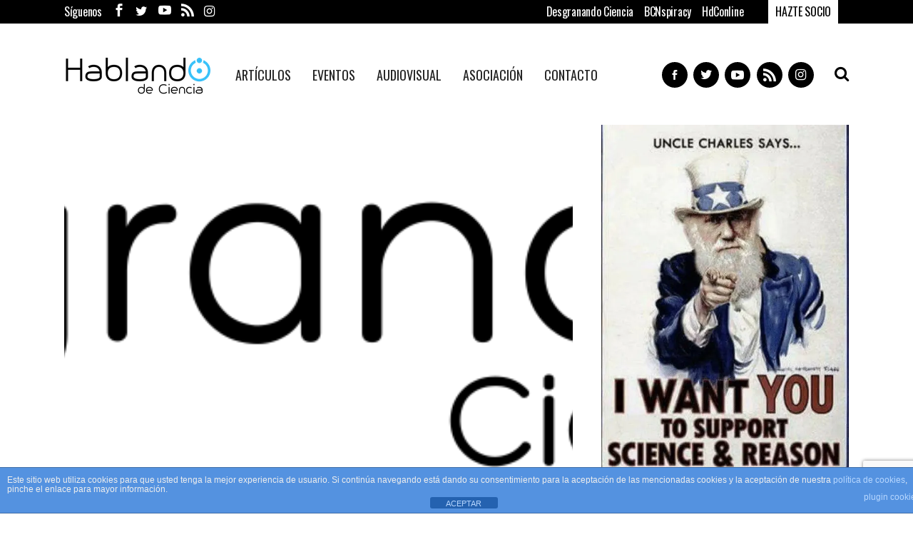

--- FILE ---
content_type: text/html; charset=UTF-8
request_url: https://hablandodeciencia.com/charlas-dc6-jose-antonio-bustelo/
body_size: 26815
content:
<!DOCTYPE html>
<html lang="es">
<head>
	<meta charset="UTF-8" />
	
				<meta name="viewport" content="width=device-width,initial-scale=1,user-scalable=no">
		
            
                        <link rel="shortcut icon" type="image/x-icon" href="https://hablandodeciencia.com/wp-content/uploads/2020/08/HdC_transparente.png">
            <link rel="apple-touch-icon" href="https://hablandodeciencia.com/wp-content/uploads/2020/08/HdC_transparente.png"/>
        
	<link rel="profile" href="http://gmpg.org/xfn/11" />
	<link rel="pingback" href="https://hablandodeciencia.com/xmlrpc.php" />

	<meta name='robots' content='index, follow, max-image-preview:large, max-snippet:-1, max-video-preview:-1' />
	<style>img:is([sizes="auto" i], [sizes^="auto," i]) { contain-intrinsic-size: 3000px 1500px }</style>
	
	<!-- This site is optimized with the Yoast SEO plugin v26.8 - https://yoast.com/product/yoast-seo-wordpress/ -->
	<title>Charlas DC6: José Antonio Bustelo - Hablando de Ciencia</title>
	<link rel="canonical" href="https://hablandodeciencia.com/charlas-dc6-jose-antonio-bustelo/" />
	<meta property="og:locale" content="es_ES" />
	<meta property="og:type" content="article" />
	<meta property="og:title" content="Charlas DC6: José Antonio Bustelo - Hablando de Ciencia" />
	<meta property="og:description" content="&nbsp; Cada lunes, miércoles y viernes os traemos una charla de Desgranando Ciencia 6. ¡Disfrutadlas! ¡No os olvidéis de comentar y compartir! &nbsp; También puede interesarteDesgranando Ciencia cumple diez años¡Vuelve #DesgranandoHilos!¡Desgranando Ciencia celebra su décima edición!Hablando de Ciencia" />
	<meta property="og:url" content="https://hablandodeciencia.com/charlas-dc6-jose-antonio-bustelo/" />
	<meta property="og:site_name" content="Hablando de Ciencia" />
	<meta property="article:published_time" content="2020-08-03T06:30:58+00:00" />
	<meta property="og:image" content="https://i2.wp.com/hablandodeciencia.com/wp-content/uploads/2020/08/Logo_completo-DC6_-3-colores_RGB_700x140_01-01.png?fit=1024%2C205&ssl=1" />
	<meta property="og:image:width" content="1024" />
	<meta property="og:image:height" content="205" />
	<meta property="og:image:type" content="image/png" />
	<meta name="author" content="Hablando de Ciencia" />
	<meta name="twitter:card" content="summary_large_image" />
	<meta name="twitter:label1" content="Escrito por" />
	<meta name="twitter:data1" content="Hablando de Ciencia" />
	<script type="application/ld+json" class="yoast-schema-graph">{"@context":"https://schema.org","@graph":[{"@type":"Article","@id":"https://hablandodeciencia.com/charlas-dc6-jose-antonio-bustelo/#article","isPartOf":{"@id":"https://hablandodeciencia.com/charlas-dc6-jose-antonio-bustelo/"},"author":{"name":"Hablando de Ciencia","@id":"https://hablandodeciencia.com/#/schema/person/c008f45eb8dd09d9633eef87bd6fb8be"},"headline":"Charlas DC6: José Antonio Bustelo","datePublished":"2020-08-03T06:30:58+00:00","mainEntityOfPage":{"@id":"https://hablandodeciencia.com/charlas-dc6-jose-antonio-bustelo/"},"wordCount":29,"commentCount":0,"image":{"@id":"https://hablandodeciencia.com/charlas-dc6-jose-antonio-bustelo/#primaryimage"},"thumbnailUrl":"https://i0.wp.com/hablandodeciencia.com/wp-content/uploads/2020/08/Logo_completo-DC6_-3-colores_RGB_700x140_01-01.png?fit=1024%2C205&ssl=1","articleSection":["Desgranando Ciencia"],"inLanguage":"es","potentialAction":[{"@type":"CommentAction","name":"Comment","target":["https://hablandodeciencia.com/charlas-dc6-jose-antonio-bustelo/#respond"]}]},{"@type":"WebPage","@id":"https://hablandodeciencia.com/charlas-dc6-jose-antonio-bustelo/","url":"https://hablandodeciencia.com/charlas-dc6-jose-antonio-bustelo/","name":"Charlas DC6: José Antonio Bustelo - Hablando de Ciencia","isPartOf":{"@id":"https://hablandodeciencia.com/#website"},"primaryImageOfPage":{"@id":"https://hablandodeciencia.com/charlas-dc6-jose-antonio-bustelo/#primaryimage"},"image":{"@id":"https://hablandodeciencia.com/charlas-dc6-jose-antonio-bustelo/#primaryimage"},"thumbnailUrl":"https://i0.wp.com/hablandodeciencia.com/wp-content/uploads/2020/08/Logo_completo-DC6_-3-colores_RGB_700x140_01-01.png?fit=1024%2C205&ssl=1","datePublished":"2020-08-03T06:30:58+00:00","author":{"@id":"https://hablandodeciencia.com/#/schema/person/c008f45eb8dd09d9633eef87bd6fb8be"},"breadcrumb":{"@id":"https://hablandodeciencia.com/charlas-dc6-jose-antonio-bustelo/#breadcrumb"},"inLanguage":"es","potentialAction":[{"@type":"ReadAction","target":["https://hablandodeciencia.com/charlas-dc6-jose-antonio-bustelo/"]}]},{"@type":"ImageObject","inLanguage":"es","@id":"https://hablandodeciencia.com/charlas-dc6-jose-antonio-bustelo/#primaryimage","url":"https://i0.wp.com/hablandodeciencia.com/wp-content/uploads/2020/08/Logo_completo-DC6_-3-colores_RGB_700x140_01-01.png?fit=1024%2C205&ssl=1","contentUrl":"https://i0.wp.com/hablandodeciencia.com/wp-content/uploads/2020/08/Logo_completo-DC6_-3-colores_RGB_700x140_01-01.png?fit=1024%2C205&ssl=1","width":1024,"height":205},{"@type":"BreadcrumbList","@id":"https://hablandodeciencia.com/charlas-dc6-jose-antonio-bustelo/#breadcrumb","itemListElement":[{"@type":"ListItem","position":1,"name":"Portada","item":"https://hablandodeciencia.com/"},{"@type":"ListItem","position":2,"name":"Artículos","item":"https://hablandodeciencia.com/articulos-hdc/"},{"@type":"ListItem","position":3,"name":"Charlas DC6: José Antonio Bustelo"}]},{"@type":"WebSite","@id":"https://hablandodeciencia.com/#website","url":"https://hablandodeciencia.com/","name":"Hablando de Ciencia","description":"Proyecto de divulgación que tiene por objetivo acercar el conocimiento científico al público general","potentialAction":[{"@type":"SearchAction","target":{"@type":"EntryPoint","urlTemplate":"https://hablandodeciencia.com/?s={search_term_string}"},"query-input":{"@type":"PropertyValueSpecification","valueRequired":true,"valueName":"search_term_string"}}],"inLanguage":"es"},{"@type":"Person","@id":"https://hablandodeciencia.com/#/schema/person/c008f45eb8dd09d9633eef87bd6fb8be","name":"Hablando de Ciencia","image":{"@type":"ImageObject","inLanguage":"es","@id":"https://hablandodeciencia.com/#/schema/person/image/","url":"https://secure.gravatar.com/avatar/aaaaf4a5636c23cc91eed909be3be0bf0fcb8d2b711842741aac8f50ca9fafed?s=96&d=mm&r=g","contentUrl":"https://secure.gravatar.com/avatar/aaaaf4a5636c23cc91eed909be3be0bf0fcb8d2b711842741aac8f50ca9fafed?s=96&d=mm&r=g","caption":"Hablando de Ciencia"},"url":"https://hablandodeciencia.com/author/hablandodeciencia/"}]}</script>
	<!-- / Yoast SEO plugin. -->


<link rel='dns-prefetch' href='//stats.wp.com' />
<link rel='dns-prefetch' href='//fonts.googleapis.com' />
<link rel='preconnect' href='//c0.wp.com' />
<link rel='preconnect' href='//i0.wp.com' />
<link rel="alternate" type="application/rss+xml" title="Hablando de Ciencia &raquo; Feed" href="https://hablandodeciencia.com/feed/" />
<link rel="alternate" type="application/rss+xml" title="Hablando de Ciencia &raquo; Feed de los comentarios" href="https://hablandodeciencia.com/comments/feed/" />
<link rel="alternate" type="application/rss+xml" title="Hablando de Ciencia &raquo; Comentario Charlas DC6: José Antonio Bustelo del feed" href="https://hablandodeciencia.com/charlas-dc6-jose-antonio-bustelo/feed/" />
<script type="text/javascript">
/* <![CDATA[ */
window._wpemojiSettings = {"baseUrl":"https:\/\/s.w.org\/images\/core\/emoji\/16.0.1\/72x72\/","ext":".png","svgUrl":"https:\/\/s.w.org\/images\/core\/emoji\/16.0.1\/svg\/","svgExt":".svg","source":{"concatemoji":"https:\/\/hablandodeciencia.com\/wp-includes\/js\/wp-emoji-release.min.js?ver=6.8.3"}};
/*! This file is auto-generated */
!function(s,n){var o,i,e;function c(e){try{var t={supportTests:e,timestamp:(new Date).valueOf()};sessionStorage.setItem(o,JSON.stringify(t))}catch(e){}}function p(e,t,n){e.clearRect(0,0,e.canvas.width,e.canvas.height),e.fillText(t,0,0);var t=new Uint32Array(e.getImageData(0,0,e.canvas.width,e.canvas.height).data),a=(e.clearRect(0,0,e.canvas.width,e.canvas.height),e.fillText(n,0,0),new Uint32Array(e.getImageData(0,0,e.canvas.width,e.canvas.height).data));return t.every(function(e,t){return e===a[t]})}function u(e,t){e.clearRect(0,0,e.canvas.width,e.canvas.height),e.fillText(t,0,0);for(var n=e.getImageData(16,16,1,1),a=0;a<n.data.length;a++)if(0!==n.data[a])return!1;return!0}function f(e,t,n,a){switch(t){case"flag":return n(e,"\ud83c\udff3\ufe0f\u200d\u26a7\ufe0f","\ud83c\udff3\ufe0f\u200b\u26a7\ufe0f")?!1:!n(e,"\ud83c\udde8\ud83c\uddf6","\ud83c\udde8\u200b\ud83c\uddf6")&&!n(e,"\ud83c\udff4\udb40\udc67\udb40\udc62\udb40\udc65\udb40\udc6e\udb40\udc67\udb40\udc7f","\ud83c\udff4\u200b\udb40\udc67\u200b\udb40\udc62\u200b\udb40\udc65\u200b\udb40\udc6e\u200b\udb40\udc67\u200b\udb40\udc7f");case"emoji":return!a(e,"\ud83e\udedf")}return!1}function g(e,t,n,a){var r="undefined"!=typeof WorkerGlobalScope&&self instanceof WorkerGlobalScope?new OffscreenCanvas(300,150):s.createElement("canvas"),o=r.getContext("2d",{willReadFrequently:!0}),i=(o.textBaseline="top",o.font="600 32px Arial",{});return e.forEach(function(e){i[e]=t(o,e,n,a)}),i}function t(e){var t=s.createElement("script");t.src=e,t.defer=!0,s.head.appendChild(t)}"undefined"!=typeof Promise&&(o="wpEmojiSettingsSupports",i=["flag","emoji"],n.supports={everything:!0,everythingExceptFlag:!0},e=new Promise(function(e){s.addEventListener("DOMContentLoaded",e,{once:!0})}),new Promise(function(t){var n=function(){try{var e=JSON.parse(sessionStorage.getItem(o));if("object"==typeof e&&"number"==typeof e.timestamp&&(new Date).valueOf()<e.timestamp+604800&&"object"==typeof e.supportTests)return e.supportTests}catch(e){}return null}();if(!n){if("undefined"!=typeof Worker&&"undefined"!=typeof OffscreenCanvas&&"undefined"!=typeof URL&&URL.createObjectURL&&"undefined"!=typeof Blob)try{var e="postMessage("+g.toString()+"("+[JSON.stringify(i),f.toString(),p.toString(),u.toString()].join(",")+"));",a=new Blob([e],{type:"text/javascript"}),r=new Worker(URL.createObjectURL(a),{name:"wpTestEmojiSupports"});return void(r.onmessage=function(e){c(n=e.data),r.terminate(),t(n)})}catch(e){}c(n=g(i,f,p,u))}t(n)}).then(function(e){for(var t in e)n.supports[t]=e[t],n.supports.everything=n.supports.everything&&n.supports[t],"flag"!==t&&(n.supports.everythingExceptFlag=n.supports.everythingExceptFlag&&n.supports[t]);n.supports.everythingExceptFlag=n.supports.everythingExceptFlag&&!n.supports.flag,n.DOMReady=!1,n.readyCallback=function(){n.DOMReady=!0}}).then(function(){return e}).then(function(){var e;n.supports.everything||(n.readyCallback(),(e=n.source||{}).concatemoji?t(e.concatemoji):e.wpemoji&&e.twemoji&&(t(e.twemoji),t(e.wpemoji)))}))}((window,document),window._wpemojiSettings);
/* ]]> */
</script>
		<style id="content-control-block-styles">
			@media (max-width: 640px) {
	.cc-hide-on-mobile {
		display: none !important;
	}
}
@media (min-width: 641px) and (max-width: 920px) {
	.cc-hide-on-tablet {
		display: none !important;
	}
}
@media (min-width: 921px) and (max-width: 1440px) {
	.cc-hide-on-desktop {
		display: none !important;
	}
}		</style>
		<link rel='stylesheet' id='jetpack_related-posts-css' href='https://c0.wp.com/p/jetpack/15.4/modules/related-posts/related-posts.css' type='text/css' media='all' />
<link rel='stylesheet' id='sby_common_styles-css' href='https://hablandodeciencia.com/wp-content/plugins/feeds-for-youtube/public/build/css/sb-youtube-common.css?ver=2.6.2' type='text/css' media='all' />
<link rel='stylesheet' id='sby_styles-css' href='https://hablandodeciencia.com/wp-content/plugins/feeds-for-youtube/public/build/css/sb-youtube-free.css?ver=2.6.2' type='text/css' media='all' />
<style id='wp-emoji-styles-inline-css' type='text/css'>

	img.wp-smiley, img.emoji {
		display: inline !important;
		border: none !important;
		box-shadow: none !important;
		height: 1em !important;
		width: 1em !important;
		margin: 0 0.07em !important;
		vertical-align: -0.1em !important;
		background: none !important;
		padding: 0 !important;
	}
</style>
<link rel='stylesheet' id='wp-block-library-css' href='https://c0.wp.com/c/6.8.3/wp-includes/css/dist/block-library/style.min.css' type='text/css' media='all' />
<style id='classic-theme-styles-inline-css' type='text/css'>
/*! This file is auto-generated */
.wp-block-button__link{color:#fff;background-color:#32373c;border-radius:9999px;box-shadow:none;text-decoration:none;padding:calc(.667em + 2px) calc(1.333em + 2px);font-size:1.125em}.wp-block-file__button{background:#32373c;color:#fff;text-decoration:none}
</style>
<link rel='stylesheet' id='mediaelement-css' href='https://c0.wp.com/c/6.8.3/wp-includes/js/mediaelement/mediaelementplayer-legacy.min.css' type='text/css' media='all' />
<link rel='stylesheet' id='wp-mediaelement-css' href='https://c0.wp.com/c/6.8.3/wp-includes/js/mediaelement/wp-mediaelement.min.css' type='text/css' media='all' />
<style id='jetpack-sharing-buttons-style-inline-css' type='text/css'>
.jetpack-sharing-buttons__services-list{display:flex;flex-direction:row;flex-wrap:wrap;gap:0;list-style-type:none;margin:5px;padding:0}.jetpack-sharing-buttons__services-list.has-small-icon-size{font-size:12px}.jetpack-sharing-buttons__services-list.has-normal-icon-size{font-size:16px}.jetpack-sharing-buttons__services-list.has-large-icon-size{font-size:24px}.jetpack-sharing-buttons__services-list.has-huge-icon-size{font-size:36px}@media print{.jetpack-sharing-buttons__services-list{display:none!important}}.editor-styles-wrapper .wp-block-jetpack-sharing-buttons{gap:0;padding-inline-start:0}ul.jetpack-sharing-buttons__services-list.has-background{padding:1.25em 2.375em}
</style>
<link rel='stylesheet' id='content-control-block-styles-css' href='https://hablandodeciencia.com/wp-content/plugins/content-control/dist/style-block-editor.css?ver=2.6.5' type='text/css' media='all' />
<style id='global-styles-inline-css' type='text/css'>
:root{--wp--preset--aspect-ratio--square: 1;--wp--preset--aspect-ratio--4-3: 4/3;--wp--preset--aspect-ratio--3-4: 3/4;--wp--preset--aspect-ratio--3-2: 3/2;--wp--preset--aspect-ratio--2-3: 2/3;--wp--preset--aspect-ratio--16-9: 16/9;--wp--preset--aspect-ratio--9-16: 9/16;--wp--preset--color--black: #000000;--wp--preset--color--cyan-bluish-gray: #abb8c3;--wp--preset--color--white: #ffffff;--wp--preset--color--pale-pink: #f78da7;--wp--preset--color--vivid-red: #cf2e2e;--wp--preset--color--luminous-vivid-orange: #ff6900;--wp--preset--color--luminous-vivid-amber: #fcb900;--wp--preset--color--light-green-cyan: #7bdcb5;--wp--preset--color--vivid-green-cyan: #00d084;--wp--preset--color--pale-cyan-blue: #8ed1fc;--wp--preset--color--vivid-cyan-blue: #0693e3;--wp--preset--color--vivid-purple: #9b51e0;--wp--preset--gradient--vivid-cyan-blue-to-vivid-purple: linear-gradient(135deg,rgba(6,147,227,1) 0%,rgb(155,81,224) 100%);--wp--preset--gradient--light-green-cyan-to-vivid-green-cyan: linear-gradient(135deg,rgb(122,220,180) 0%,rgb(0,208,130) 100%);--wp--preset--gradient--luminous-vivid-amber-to-luminous-vivid-orange: linear-gradient(135deg,rgba(252,185,0,1) 0%,rgba(255,105,0,1) 100%);--wp--preset--gradient--luminous-vivid-orange-to-vivid-red: linear-gradient(135deg,rgba(255,105,0,1) 0%,rgb(207,46,46) 100%);--wp--preset--gradient--very-light-gray-to-cyan-bluish-gray: linear-gradient(135deg,rgb(238,238,238) 0%,rgb(169,184,195) 100%);--wp--preset--gradient--cool-to-warm-spectrum: linear-gradient(135deg,rgb(74,234,220) 0%,rgb(151,120,209) 20%,rgb(207,42,186) 40%,rgb(238,44,130) 60%,rgb(251,105,98) 80%,rgb(254,248,76) 100%);--wp--preset--gradient--blush-light-purple: linear-gradient(135deg,rgb(255,206,236) 0%,rgb(152,150,240) 100%);--wp--preset--gradient--blush-bordeaux: linear-gradient(135deg,rgb(254,205,165) 0%,rgb(254,45,45) 50%,rgb(107,0,62) 100%);--wp--preset--gradient--luminous-dusk: linear-gradient(135deg,rgb(255,203,112) 0%,rgb(199,81,192) 50%,rgb(65,88,208) 100%);--wp--preset--gradient--pale-ocean: linear-gradient(135deg,rgb(255,245,203) 0%,rgb(182,227,212) 50%,rgb(51,167,181) 100%);--wp--preset--gradient--electric-grass: linear-gradient(135deg,rgb(202,248,128) 0%,rgb(113,206,126) 100%);--wp--preset--gradient--midnight: linear-gradient(135deg,rgb(2,3,129) 0%,rgb(40,116,252) 100%);--wp--preset--font-size--small: 13px;--wp--preset--font-size--medium: 20px;--wp--preset--font-size--large: 36px;--wp--preset--font-size--x-large: 42px;--wp--preset--spacing--20: 0.44rem;--wp--preset--spacing--30: 0.67rem;--wp--preset--spacing--40: 1rem;--wp--preset--spacing--50: 1.5rem;--wp--preset--spacing--60: 2.25rem;--wp--preset--spacing--70: 3.38rem;--wp--preset--spacing--80: 5.06rem;--wp--preset--shadow--natural: 6px 6px 9px rgba(0, 0, 0, 0.2);--wp--preset--shadow--deep: 12px 12px 50px rgba(0, 0, 0, 0.4);--wp--preset--shadow--sharp: 6px 6px 0px rgba(0, 0, 0, 0.2);--wp--preset--shadow--outlined: 6px 6px 0px -3px rgba(255, 255, 255, 1), 6px 6px rgba(0, 0, 0, 1);--wp--preset--shadow--crisp: 6px 6px 0px rgba(0, 0, 0, 1);}:where(.is-layout-flex){gap: 0.5em;}:where(.is-layout-grid){gap: 0.5em;}body .is-layout-flex{display: flex;}.is-layout-flex{flex-wrap: wrap;align-items: center;}.is-layout-flex > :is(*, div){margin: 0;}body .is-layout-grid{display: grid;}.is-layout-grid > :is(*, div){margin: 0;}:where(.wp-block-columns.is-layout-flex){gap: 2em;}:where(.wp-block-columns.is-layout-grid){gap: 2em;}:where(.wp-block-post-template.is-layout-flex){gap: 1.25em;}:where(.wp-block-post-template.is-layout-grid){gap: 1.25em;}.has-black-color{color: var(--wp--preset--color--black) !important;}.has-cyan-bluish-gray-color{color: var(--wp--preset--color--cyan-bluish-gray) !important;}.has-white-color{color: var(--wp--preset--color--white) !important;}.has-pale-pink-color{color: var(--wp--preset--color--pale-pink) !important;}.has-vivid-red-color{color: var(--wp--preset--color--vivid-red) !important;}.has-luminous-vivid-orange-color{color: var(--wp--preset--color--luminous-vivid-orange) !important;}.has-luminous-vivid-amber-color{color: var(--wp--preset--color--luminous-vivid-amber) !important;}.has-light-green-cyan-color{color: var(--wp--preset--color--light-green-cyan) !important;}.has-vivid-green-cyan-color{color: var(--wp--preset--color--vivid-green-cyan) !important;}.has-pale-cyan-blue-color{color: var(--wp--preset--color--pale-cyan-blue) !important;}.has-vivid-cyan-blue-color{color: var(--wp--preset--color--vivid-cyan-blue) !important;}.has-vivid-purple-color{color: var(--wp--preset--color--vivid-purple) !important;}.has-black-background-color{background-color: var(--wp--preset--color--black) !important;}.has-cyan-bluish-gray-background-color{background-color: var(--wp--preset--color--cyan-bluish-gray) !important;}.has-white-background-color{background-color: var(--wp--preset--color--white) !important;}.has-pale-pink-background-color{background-color: var(--wp--preset--color--pale-pink) !important;}.has-vivid-red-background-color{background-color: var(--wp--preset--color--vivid-red) !important;}.has-luminous-vivid-orange-background-color{background-color: var(--wp--preset--color--luminous-vivid-orange) !important;}.has-luminous-vivid-amber-background-color{background-color: var(--wp--preset--color--luminous-vivid-amber) !important;}.has-light-green-cyan-background-color{background-color: var(--wp--preset--color--light-green-cyan) !important;}.has-vivid-green-cyan-background-color{background-color: var(--wp--preset--color--vivid-green-cyan) !important;}.has-pale-cyan-blue-background-color{background-color: var(--wp--preset--color--pale-cyan-blue) !important;}.has-vivid-cyan-blue-background-color{background-color: var(--wp--preset--color--vivid-cyan-blue) !important;}.has-vivid-purple-background-color{background-color: var(--wp--preset--color--vivid-purple) !important;}.has-black-border-color{border-color: var(--wp--preset--color--black) !important;}.has-cyan-bluish-gray-border-color{border-color: var(--wp--preset--color--cyan-bluish-gray) !important;}.has-white-border-color{border-color: var(--wp--preset--color--white) !important;}.has-pale-pink-border-color{border-color: var(--wp--preset--color--pale-pink) !important;}.has-vivid-red-border-color{border-color: var(--wp--preset--color--vivid-red) !important;}.has-luminous-vivid-orange-border-color{border-color: var(--wp--preset--color--luminous-vivid-orange) !important;}.has-luminous-vivid-amber-border-color{border-color: var(--wp--preset--color--luminous-vivid-amber) !important;}.has-light-green-cyan-border-color{border-color: var(--wp--preset--color--light-green-cyan) !important;}.has-vivid-green-cyan-border-color{border-color: var(--wp--preset--color--vivid-green-cyan) !important;}.has-pale-cyan-blue-border-color{border-color: var(--wp--preset--color--pale-cyan-blue) !important;}.has-vivid-cyan-blue-border-color{border-color: var(--wp--preset--color--vivid-cyan-blue) !important;}.has-vivid-purple-border-color{border-color: var(--wp--preset--color--vivid-purple) !important;}.has-vivid-cyan-blue-to-vivid-purple-gradient-background{background: var(--wp--preset--gradient--vivid-cyan-blue-to-vivid-purple) !important;}.has-light-green-cyan-to-vivid-green-cyan-gradient-background{background: var(--wp--preset--gradient--light-green-cyan-to-vivid-green-cyan) !important;}.has-luminous-vivid-amber-to-luminous-vivid-orange-gradient-background{background: var(--wp--preset--gradient--luminous-vivid-amber-to-luminous-vivid-orange) !important;}.has-luminous-vivid-orange-to-vivid-red-gradient-background{background: var(--wp--preset--gradient--luminous-vivid-orange-to-vivid-red) !important;}.has-very-light-gray-to-cyan-bluish-gray-gradient-background{background: var(--wp--preset--gradient--very-light-gray-to-cyan-bluish-gray) !important;}.has-cool-to-warm-spectrum-gradient-background{background: var(--wp--preset--gradient--cool-to-warm-spectrum) !important;}.has-blush-light-purple-gradient-background{background: var(--wp--preset--gradient--blush-light-purple) !important;}.has-blush-bordeaux-gradient-background{background: var(--wp--preset--gradient--blush-bordeaux) !important;}.has-luminous-dusk-gradient-background{background: var(--wp--preset--gradient--luminous-dusk) !important;}.has-pale-ocean-gradient-background{background: var(--wp--preset--gradient--pale-ocean) !important;}.has-electric-grass-gradient-background{background: var(--wp--preset--gradient--electric-grass) !important;}.has-midnight-gradient-background{background: var(--wp--preset--gradient--midnight) !important;}.has-small-font-size{font-size: var(--wp--preset--font-size--small) !important;}.has-medium-font-size{font-size: var(--wp--preset--font-size--medium) !important;}.has-large-font-size{font-size: var(--wp--preset--font-size--large) !important;}.has-x-large-font-size{font-size: var(--wp--preset--font-size--x-large) !important;}
:where(.wp-block-post-template.is-layout-flex){gap: 1.25em;}:where(.wp-block-post-template.is-layout-grid){gap: 1.25em;}
:where(.wp-block-columns.is-layout-flex){gap: 2em;}:where(.wp-block-columns.is-layout-grid){gap: 2em;}
:root :where(.wp-block-pullquote){font-size: 1.5em;line-height: 1.6;}
</style>
<link rel='stylesheet' id='front-estilos-css' href='https://hablandodeciencia.com/wp-content/plugins/asesor-cookies-para-la-ley-en-espana/html/front/estilos.css?ver=6.8.3' type='text/css' media='all' />
<link rel='stylesheet' id='contact-form-7-css' href='https://hablandodeciencia.com/wp-content/plugins/contact-form-7/includes/css/styles.css?ver=6.1.4' type='text/css' media='all' />
<link rel='stylesheet' id='eae-css-css' href='https://hablandodeciencia.com/wp-content/plugins/addon-elements-for-elementor-page-builder/assets/css/eae.min.css?ver=1.14.4' type='text/css' media='all' />
<link rel='stylesheet' id='eae-peel-css-css' href='https://hablandodeciencia.com/wp-content/plugins/addon-elements-for-elementor-page-builder/assets/lib/peel/peel.css?ver=1.14.4' type='text/css' media='all' />
<link rel='stylesheet' id='font-awesome-4-shim-css' href='https://hablandodeciencia.com/wp-content/plugins/elementor/assets/lib/font-awesome/css/v4-shims.min.css?ver=1.0' type='text/css' media='all' />
<link rel='stylesheet' id='font-awesome-5-all-css' href='https://hablandodeciencia.com/wp-content/plugins/elementor/assets/lib/font-awesome/css/all.min.css?ver=1.0' type='text/css' media='all' />
<link rel='stylesheet' id='vegas-css-css' href='https://hablandodeciencia.com/wp-content/plugins/addon-elements-for-elementor-page-builder/assets/lib/vegas/vegas.min.css?ver=2.4.0' type='text/css' media='all' />
<link rel='stylesheet' id='qi-addons-for-elementor-grid-style-css' href='https://hablandodeciencia.com/wp-content/plugins/qi-addons-for-elementor/assets/css/grid.min.css?ver=1.9.5' type='text/css' media='all' />
<link rel='stylesheet' id='qi-addons-for-elementor-helper-parts-style-css' href='https://hablandodeciencia.com/wp-content/plugins/qi-addons-for-elementor/assets/css/helper-parts.min.css?ver=1.9.5' type='text/css' media='all' />
<link rel='stylesheet' id='qi-addons-for-elementor-style-css' href='https://hablandodeciencia.com/wp-content/plugins/qi-addons-for-elementor/assets/css/main.min.css?ver=1.9.5' type='text/css' media='all' />
<link rel='stylesheet' id='bridge-default-style-css' href='https://hablandodeciencia.com/wp-content/themes/bridge/style.css?ver=6.8.3' type='text/css' media='all' />
<link rel='stylesheet' id='bridge-qode-font_awesome-css' href='https://hablandodeciencia.com/wp-content/themes/bridge/css/font-awesome/css/font-awesome.min.css?ver=6.8.3' type='text/css' media='all' />
<link rel='stylesheet' id='bridge-qode-font_elegant-css' href='https://hablandodeciencia.com/wp-content/themes/bridge/css/elegant-icons/style.min.css?ver=6.8.3' type='text/css' media='all' />
<link rel='stylesheet' id='bridge-qode-font_awesome_5-css' href='https://hablandodeciencia.com/wp-content/themes/bridge/css/font-awesome-5/css/font-awesome-5.min.css?ver=6.8.3' type='text/css' media='all' />
<link rel='stylesheet' id='bridge-stylesheet-css' href='https://hablandodeciencia.com/wp-content/themes/bridge/css/stylesheet.min.css?ver=6.8.3' type='text/css' media='all' />
<style id='bridge-stylesheet-inline-css' type='text/css'>
   .postid-30201.disabled_footer_top .footer_top_holder, .postid-30201.disabled_footer_bottom .footer_bottom_holder { display: none;}


</style>
<link rel='stylesheet' id='bridge-print-css' href='https://hablandodeciencia.com/wp-content/themes/bridge/css/print.css?ver=6.8.3' type='text/css' media='all' />
<link rel='stylesheet' id='qode_news_style-css' href='https://hablandodeciencia.com/wp-content/plugins/qode-news/assets/css/news-map.min.css?ver=6.8.3' type='text/css' media='all' />
<link rel='stylesheet' id='bridge-responsive-css' href='https://hablandodeciencia.com/wp-content/themes/bridge/css/responsive.min.css?ver=6.8.3' type='text/css' media='all' />
<link rel='stylesheet' id='qode_news_responsive_style-css' href='https://hablandodeciencia.com/wp-content/plugins/qode-news/assets/css/news-map-responsive.min.css?ver=6.8.3' type='text/css' media='all' />
<link rel='stylesheet' id='bridge-style-dynamic-css' href='https://hablandodeciencia.com/wp-content/themes/bridge/css/style_dynamic_callback.php?ver=6.8.3' type='text/css' media='all' />
<link rel='stylesheet' id='bridge-style-dynamic-responsive-css' href='https://hablandodeciencia.com/wp-content/themes/bridge/css/style_dynamic_responsive_callback.php?ver=6.8.3' type='text/css' media='all' />
<style id='bridge-style-dynamic-responsive-inline-css' type='text/css'>
aside.sidebar .widget:not(.qode_latest_posts_widget) a:hover, .wpb_widgetised_column .widget:not(.qode_latest_posts_widget) a:hover, .elementor-widget.elementor-widget-sidebar .widget:not(.qode_latest_posts_widget) a:hover {
    color: #35bcf5 !important;
}

.post_text a {
    color: #35bcf5;
}

.blog_holder article .post_image, .blog_holder article .post_image img, .blog_holder article .post_image>a {
   height: 500px;
   object-fit: cover;
}

h2.entry_title.search_post a {
   font-size: 30px;
   line-height: 35px;
}

.post_info.search_post span {
   text-transform: uppercase;
}

.search_post_category a {
   color: #6EC1E4 !important;
   font-weight: 700;
}

div.saboxplugin-wrap {
   margin-top: 30px;
}

.drop_down .second .inner > ul > li > a:hover, .drop_down .wide .second ul li ul li.menu-item-has-children > a:hover, .drop_down .wide .second .inner ul li.sub ul li.menu-item-has-children > a:hover {
   color: #00abf4 !important;
}

.relpost-thumb-wrapper {
    margin-top: 20px;
}

.blog_holder article .post_info {
   margin: 5px 0 18px 0;
}

.header_bottom.clearfix div:before {
    line-height: 0;
    clear: both;
}

.header_bottom_right_widget_holder .q_social_icon_holder.circle_social .fa-stack {
    width: 36px;
    height: 36px;
}

.wpcf7 form .wpcf7-response-output, div.wpcf7-response-output {
    color: black;
}

.mobile_menu_button span {
   font-size: 22px;
}

@media only screen and (max-width: 1000px) {
   h1, h1 a {
       font-size: 50px;
       line-height: 50px;
   }
  .qode-slider1-item .qode-ni-content .qode-ni-content-table {
      width: 50% !important;
   }
}
@media only screen and (max-width: 768px) {
   h1, h1 a {
       font-size: 35px;
       line-height: 40px;
   }
}
@media only screen and (max-width: 600px) {
  .qode-slider1-item .qode-ni-content .qode-ni-content-table {
      width: 90% !important;
   }
   h1, h1 a {
       font-size: 30px;
       line-height: 30px;
   }
}

@media only screen and (max-width: 480px) {
   h1, h1 a {
       font-size: 20px;
       line-height: 20px;
   }
}

h1.entry-title.qode-post-title {
    font-size: 70px;
}

.qode-slider1-owl .owl-dots .owl-dot .qode-slider1-pag-title {
    -webkit-line-clamp: 3;
    display: -webkit-box;
    overflow: hidden;
    -webkit-box-orient: vertical;
}

#respond textarea {
   background-color: #f5f2f2;
}

ul#menu-mas-info-footer > li {
    width: 100%;
    padding-right: 0;
}

.comment_holder {
   padding: 18px 0 28px;
}

.author_description {
   padding: 10px;
}

.relpost-block-single-image {
   width: 330px !important;
}

.relpost-block-single > div {
   width: 290px !important;
}

nav.main_menu ul li.active a,
nav.main_menu ul li:hover a {
   color: #00abf4;
}

.transparent_content, .transparent_content.overlapping_content .content .content_inner > .container, .transparent_content.overlapping_content .content .content_inner > .full_width > .full_width_inner {
    background-attachment: initial;
    background-repeat: repeat-y;
}

.footer_top h5 {
    margin: 0 0 29px;
}

.footer_top .widget.widget_nav_menu li{
float: left;
padding-right: 21%;
font-size: 16px;
}

.footer_top .widget.widget_nav_menu ul li:nth-child(2n+1){
clear: both
}

.page_not_found {
    margin: 0px 18% 83px;
}
.page_not_found h2 {
    margin: 0px 0 20px;
}

ul.qode_twitter_widget {
    color: #000;
}
ul.qode_twitter_widget .h5 {
    color: #000;
}


.testimonials_c_holder .testimonial_content_inner {
    background: transparent;
    padding: 20px 20px;
}
.testimonials_c_holder .testimonial_content_inner .testimonial_image_holder {
    margin-bottom: 22px;
}
.testimonials_c_holder .testimonial_content_inner .testimonial_author {
    margin-top: 29px;
}
.testimonials_c_holder .flex-control-nav {
    margin-top: 21px;
}

header div.wpcf7 .ajax-loader{
display: none;
}

.side_menu_button>a.search_button{
position: relative;
top: -10px;
font-size: 22px !important;
}

nav.main_menu.left{
padding-left: 18px;
}

.header-widget.widget_nav_menu{
  padding: 0;
}

.header_top .header-widget p{
padding-left: 0;
}

.header-widget.widget_nav_menu ul.menu li a{
padding-left: 17px;
position: relative;
}

.header-widget.widget_nav_menu ul.menu li a:before{
content: '';
position: absolute;
right: -9px;
top: 10px;
width: 1px;
height: 12px;
background-color: #000;
}

.header-widget.widget_nav_menu ul.menu li:last-child a:before{
display: none;
}

@media only screen and (max-width: 1440px){
nav.main_menu > ul > li > a{
padding: 0 15px;
}

header .wpcf7-form{
max-width: 70%;
display: inline-block;
}

.header_bottom_right_widget_holder{
text-align: right;
}
}

@media only screen and (max-width: 1199px){
header .wpcf7-form{
display: none;
}
}

.subtitle{
margin: 16px 0 0;
max-width: 50%;
margin: 21px auto;
}

footer .widget.widget_categories ul li{
margin: 0 0 18px;
}

.qode-banner .qode-banner-content{
background-color: transparent;
}

.qode-banner:hover .qode-banner-content{
opacity: 1;
}

.qode-banner .qode-banner-content .qode-banner-text-holder{
text-align: left;
}

.qode-banner .qode-banner-content h6{
font-family: 'Work Sans', sans-serif;
font-size: 11px;
text-transform: uppercase;
color: #000 !important;
font-weight: 600;
margin: 19px 0 0;
}

.qode-banner .qode-banner-content{
padding: 62px 70px;
}

.elementor-widget-wp-widget-qode_twitter_widget h5{
color: #000;
margin: 0 0 40px;
}

ul.qode_twitter_widget li{
list-style-type: none;
margin: 0 0 40px;
}

ul.qode_twitter_widget ul li:last-child{
margin: 0;
}

ul.qode_twitter_widget li a{
color: #35bcf5;
}

ul.qode_twitter_widget li a:hover{
color: black;
}

ul.qode_twitter_widget .qode_tweet_text{
font-family: "Merriweather";
font-size: 15px;
line-height: 28px;
}

.qode-instagram-feed li{
margin: 0 !important;
padding: 0 !important
}

.q_social_icon_holder:hover .simple_social{
color: #00c5f6 !important;
}

.qode-news-single-news-template article .qode-post-text, .qode-news-reactions-holder, .qode-news-single-news-template .qode-blog-single-navigation, .qode-news-single-news-template .qode-comment-holder{
padding-left: 0;
}

.qode-news-single-news-template article .qode-tags-holder, .qode-news-single-news-template article .qode-post-info-bottom, .qode-news-reactions{
border-bottom-style: dotted;
}


.qode-news-single-news-template article .qode-post-info-after-title a, .qode-news-single-news-template article .qode-post-info-after-title span, .qode-news-single-news-template article .qode-post-info-after-title>div a{
font-family: 'Poppins', sans-serif;
font-size: 12px;
color: #959595;
letter-spacing: 0.1em;
}

.qode-news-single-news-template article .qode-tags-holder .qode-tags-title{
font-size: 16px;
}

.qode-news-reactions .qode-news-reaction-term .qode-rt-content{
margin-top: 5px;
}

.qode-news-reactions .qode-news-reaction-term .qode-rt-content .qode-rt-name{
font-family: 'Poppins', sans-serif;
font-weight: 500;
color: #222222;
}

.qode-news-reactions .qode-news-reaction-term:hover .qode-rt-content .qode-rt-name{
color: rgba(242,56,1,1)
}

.qode-news-reactions .qode-news-reaction-term .qode-rt-content .qode-rt-value{
font-family: 'Work Sans', sans-serif;
color: #b5b5b5;
font-size: 12px;
}

.qode-news-single-news-template .qode-blog-single-navigation .qode-blog-single-next, .qode-news-single-news-template .qode-blog-single-navigation .qode-blog-single-prev{
padding: 0;
background-color: transparent;
}

.qode-news-single-news-template .qode-blog-single-navigation .qode-blog-single-next .qode-blog-single-nav-label, .qode-news-single-news-template .qode-blog-single-navigation .qode-blog-single-prev .qode-blog-single-nav-label{
color: #000;
font-size: 15px;
letter-spacing: -0.02em;
    font-weight: 400;
}

.qode-news-single-news-template .qode-blog-single-navigation .qode-blog-single-next .qode-blog-single-nav-mark, .qode-news-single-news-template .qode-blog-single-navigation .qode-blog-single-prev .qode-blog-single-nav-mark{
color: #000;
font-size: 28px;
}

.qode-news-single-news-template .qode-blog-single-navigation .qode-blog-single-prev .qode-blog-single-nav-mark, .qode-news-single-news-template .qode-blog-single-navigation .qode-blog-single-next .qode-blog-single-nav-mark{
margin: 0;
}

.qode-news-single-news-template .qode-blog-single-navigation .qode-blog-single-next:hover, .qode-news-single-news-template .qode-blog-single-navigation .qode-blog-single-prev:hover{
background-color: transparent;
color: #000;
}

.qode-news-single-news-template .qode-blog-single-navigation .qode-blog-single-prev{
margin-left: -8px;
}

.qode-news-single-news-template .qode-blog-single-navigation .qode-blog-single-next{
margin-right: -8px;
}

aside .widget.posts_holder ul li:not(:last-child){
margin: 0 0 31px;
}


.qode-post-carousel1 .qode-ni-content{
text-align: left;
}

.qode-news-holder .qode-post-info-category a{
margin-left: 0;
font-family: 'Poppins', sans-serif;
text-transform: lowercase;
color: #000;
font-size: 12px;
letter-spacing: 0.2em;
font-weight: 500
}

.qode-news-holder .qode-post-info-category a span{
padding: 0 15px;
line-height: 28px;
}

.qode-layout1-item .qode-post-title{
margin-bottom: 11px;
}

.qode-layout1-item .qode-post-info-date{
font-family: 'Poppins', sans-serif;
font-size: 12px;
color: #959595;
letter-spacing: 0.1em;
}


.qode-news-holder .qode-post-info-date a{
font-family: 'Poppins', sans-serif;
font-size: 12px;
color: #959595;
letter-spacing: 0.1em;
}

.qode-news-holder .qode-post-info-category a{
font-family: 'Poppins', sans-serif;
text-transform: lowercase;
color: #000;
font-size: 12px;
letter-spacing: 0.2em;
font-weight: 500
}

.qode-news-holder .qode-post-info-category a span{
padding: 0 15px;
line-height: 28px;
}


.elementor-widget.elementor-widget-sidebar .widget .qode-layout2-item .qode-post-title, .elementor-widget.elementor-widget-sidebar .widget .qode-layout2-item .qode-post-title a{
font-size: 16px;
line-height: 21px;
margin-bottom: 0;
}

.elementor-widget.elementor-widget-sidebar .widget .qode-layout2-item .qode-post-info-date a, .elementor-widget.elementor-widget-sidebar .widget .qode-layout1-item .qode-post-info-date a{
font-family: 'Poppins', sans-serif;
font-size: 12px;
color: #959595;
letter-spacing: 0.1em;
}

.elementor-widget.elementor-widget-sidebar .widget .qode-news-list-inner-holder .qode-layout2-item{
padding: 28px 0;
border-bottom: 1px dotted #909090
}

.elementor-widget.elementor-widget-sidebar .widget.qode-news-widget.qode-news-layout2-widget {
margin: 0 0 28px;
}

.elementor-widget.elementor-widget-sidebar .widget .qode-news-list-inner-holder .qode-layout1-item{
padding: 31px 0;
border-bottom: 1px dotted #909090;
position: relative;
}

.elementor-widget.elementor-widget-sidebar .widget .qode-news-list-inner-holder .qode-layout1-item:last-child{
border: none;
}

.elementor-widget.elementor-widget-sidebar .widget.qode-news-widget.qode-news-layout1-widget {
margin: 0 0 0px;
}

.qode-show-numbers .qode-layout1-item:after{
top: 50%;
transform: translateY(-50%);
color: #a9e0f7;
    font-size: 65px;
}

.elementor-widget.elementor-widget-sidebar .widget .qode-layout1-item .qode-post-title, .elementor-widget.elementor-widget-sidebar .widget .qode-layout1-item .qode-post-title a{
font-size: 18px;
line-height: 24px;
}

.elementor-widget.elementor-widget-sidebar .widget .qode-layout1-item .qode-post-info-date{
margin: 0;
}

.elementor-widget.elementor-widget-sidebar .widget.widget_recent_entries{
text-align: center;
}

.elementor-widget.elementor-widget-sidebar .widget.widget_recent_entries ul li:not(:last-child){
text-align: center;
margin: 0 0 31px;
}

.drop_down .wide.wide_background .second .inner ul{
    width: 1400px !important;
}

@media only screen and (max-width: 1440px){
    .drop_down .wide.wide_background .second .inner ul{
        width: 1100px !important;
    }
}


@media only screen and (max-width: 1200px){
    .drop_down .wide.wide_background .second .inner ul{
        width: 950px !important;
    }
}

header .qode-news-holder.qode-news-columns-4 .qode-news-item{
    width: 25%;
}

.drop_down .wide.wide_background .second .inner ul li{
    width: 100%;
}

.qode-post-excerpt-holder {
    font-family: 'Merriweather', sans-serif;
}



.drop_down .second .inner .qode-layout1-item .qode-post-info-category a{
font-family: 'Poppins', sans-serif;
text-transform: lowercase;
color: #000;
font-size: 12px;
letter-spacing: 0.2em;
font-weight: 500;
margin-left: 0;
}

.drop_down .second .inner .qode-layout1-item .qode-post-info-category a span{
padding: 0 15px;
line-height: 28px;
}

.drop_down .second .inner .qode-layout1-item .qode-post-info-date a{
font-family: 'Poppins', sans-serif;
font-size: 12px;
color: #959595;
letter-spacing: 0.1em;
}

.drop_down .second .inner .qode-layout1-item .qode-post-title{
padding: 0 0 5px;
}

.drop_down .second .inner .qode-layout1-item .qode-post-title a{
font-size: 16px;
line-height: 21px;
margin-bottom: 0;
color: #000;
text-transform: none;
font-weight: 400;
}

.archive .qode-layout1-item {
text-align: left;
}


.qode-layout-number .qode-layout1-item .qode-post-title{
margin-top: 23px;
padding-right: 35px;
}

.qode-layout-number .qode-layout1-item .qode-post-title a{
font-size: 22px !important;
line-height: 28px !important;
}

.elementor-widget.elementor-widget-sidebar .widget .qode-layout-number .qode-news-list-inner-holder .qode-layout1-item{
padding: 0;
border: none;
}

.qode-layout-number.qode-show-numbers .qode-layout1-item:after{
bottom: -8px;
top: initial;
transform: none;
left: 0;
}
.archive .qode-layout1-item .qode-post-title,
.archive .qode-layout1-item .qode-post-title a {
font-size: 22px;
line-height: 28px;
font-weight: 400;
letter-spacing: 0px;
text-transform: none;
}

.category-latest-news .qode-news-holder.qode-layout1,
.author .qode-news-holder.qode-layout1 {
padding-bottom: 115px;
}



.qode-slider1-item .qode-ni-title-holder .qode-post-title a{
    background-color: transparent;
    color: #ffffff;
    padding-left: 0;
}


.qode-comment-form #respond [type=text],
.qode-comment-form #respond [type=email],
.qode-comment-form #respond textarea {
margin: 0 0 13px;
padding-left: 20px;
border: 1px solid #dedede;
font-size: 12px;
letter-spacing: -0.02em;
font-family: 'Merriweather', sans-serif;
color: #000;
}

.qode-comment-form #respond textarea {
height: 216px;
padding-top: 18px;
}

.qode-comment-form #respond [type=text]::placeholder,
.qode-comment-form #respond [type=email]::placeholder,
.qode-comment-form #respond textarea::placeholder {
color: #000;
}

.qode-comment-form .three_columns>.column1>.column_inner {
padding: 0 8px 0 0;
}

.qode-comment-form .three_columns>.column2>.column_inner {
padding: 0 5px 0 5px;
}

.qode-comment-form .three_columns>.column3>.column_inner {
padding: 0 0 0 8px;
}

.comment-form-cookies-consent {
padding-bottom: 14px;
}

.qode-news-single-news-template .qode-comment-form .comment-reply-title {
margin: 0 0 18px;
font-size: 22px;
line-height: 36px;
}

.widget.qode-news-widget.qode-news-layout1-widget{
    text-align: center;
}

.widget .qode-news-holder .qode-post-info-category a{
    margin: 0 0 -8px;
    top: 0;
}

aside.sidebar .widget .qode-news-holder .qode-post-info-category a span, .elementor-widget-sidebar .widget .qode-news-holder .qode-post-info-category a span{
    font-family: 'Poppins', sans-serif;
    text-transform: lowercase;
    color: #00c5f6;
    font-size: 12px;
    letter-spacing: 0.2em;
    font-weight: 500;
    background-color: transparent !important
}

.elementor-widget.elementor-widget-sidebar .widget .qode-sidebar-no-border  .qode-news-list-inner-holder .qode-layout1-item{
    border: none;
}

.qode-slider1-owl .owl-dots .owl-dot.active {
       background-color: #a9e0f7 !important;
}

.qode-slider1-owl .owl-dots .owl-dot{
    padding: 16px;
    box-sizing: border-box;
}

.qode-slider1-owl .owl-dots .owl-dot:nth-child(4n+1){
    background-color: #fff;
}

.qode-slider1-owl .owl-dots .owl-dot:nth-child(4n+2){
    background-color: #fff;
}

.qode-slider1-owl .owl-dots .owl-dot:nth-child(4n+3){
    background-color: #fff;
}

.qode-slider1-owl .owl-dots .owl-dot:nth-child(4n){
    background-color: #fff;
}

.qode-slider1-owl .owl-dots .owl-dot .qode-slider1-pag-title{
    color: #000;
    font-size: 18px;
    line-height: 24px;
    margin-top: 3px;
    margin-bottom: 6px;
}

.qode-slider1-owl .owl-dots .owl-dot .qode-slider1-pag-date{
    color: #000;
    font-size: 12px;
    letter-spacing: 0.1em;
    display: none;
}

.qode-slider1-owl .owl-dots .owl-dot .qode-slider1-pag-date i{
    top: -1px;
}

.qode-slider1-owl .owl-dots .owl-dot .qode-slider1-pag-info-holder{
    padding-left: 102px
}

.qode-slider1-owl .owl-dots{
    height: 78%;
    margin: 2px 0 0;
}

.qode-slider1-item .qode-ni-content .qode-ni-content-table{
width: 55%;
}

.qode-slider1-item.qode-slider-size-landscape{
padding-top: 48.3% !important;
}

.qode-slider1-item .qode-news-item-image-holder:after{
    background-color: rgba(0,0,0,0.4);
}

.qode-slider1-item .qode-post-excerpt-holder{
    color: #f1f1f1;
}

.qode-slider1-item .qode-blog-share a{
    color: #222;
}

.qode-news-holder .qode-post-info-date a i{
display: none;
}


.qode-layout1-item .qode-ni-content{
padding-right: 35px;
}

aside.sidebar .qode-layout1-item .qode-ni-content, .elementor-widget-sidebar .qode-layout1-item .qode-ni-content{
padding: 0;
}

.elementor-widget.elementor-widget-sidebar .widget .qode-news-list-inner-holder .qode-layout2-item:first-child{
border-top: 1px dotted #909090;
}

.elementor-widget.elementor-widget-sidebar .widget .qode-sidebar-no-border .qode-news-list-inner-holder .qode-layout1-item{
border-bottom: 1px dotted #909090;
}

.elementor-widget.elementor-widget-sidebar .widget .qode-sidebar-no-border, aside.sidebar .widget.qode-news-widget .qode-news-holder{
overflow: hidden;
}

.elementor-widget.elementor-widget-sidebar .widget .qode-sidebar-no-border .qode-news-list-inner-holder .qode-layout1-item:first-child, aside.sidebar .widget .qode-sidebar-no-border .qode-news-list-inner-holder .qode-layout1-item:first-child{
border-top: 1px dotted #909090;
margin-top: 20px;
}

.wpb_widgetised_column .qode-news-layout1-widget>h5, aside.sidebar .qode-news-layout1-widget>h5{
border-bottom: none;
}

aside.sidebar .widget .qode-sidebar-no-border .qode-news-list-inner-holder .qode-layout1-item:last-child{
border-bottom: 1px dotted #909090;
margin: 0 0 0px;
}

aside.sidebar .widget .qode-news-holder.qode-nl-normal-space .qode-news-list-inner-holder{
margin-bottom: 0;
}.elementor-widget.elementor-widget-sidebar .widget .qode-news-list-inner-holder .qode-layout2-item:first-child{
border-top: 1px dotted #909090;
}

.elementor-widget.elementor-widget-sidebar .widget .qode-sidebar-no-border .qode-news-list-inner-holder .qode-layout1-item{
border-bottom: 1px dotted #909090;
}

.elementor-widget.elementor-widget-sidebar .widget .qode-sidebar-no-border, aside.sidebar .widget.qode-news-widget .qode-news-holder{
overflow: hidden;
}

.elementor-widget.elementor-widget-sidebar .widget .qode-sidebar-no-border .qode-news-list-inner-holder .qode-layout1-item:first-child, aside.sidebar .widget .qode-sidebar-no-border .qode-news-list-inner-holder .qode-layout1-item:first-child{
border-top: 1px dotted #909090;
margin-top: 20px;
}

.wpb_widgetised_column .qode-news-layout1-widget>h5, aside.sidebar .qode-news-layout1-widget>h5{
border-bottom: none;
}

aside.sidebar .widget .qode-sidebar-no-border .qode-news-list-inner-holder .qode-layout1-item:last-child{
border-bottom: 1px dotted #909090;
margin: 0 0 0px;
}

aside.sidebar .widget .qode-news-holder.qode-nl-normal-space .qode-news-list-inner-holder{
margin-bottom: 0;
}

.qode-dotted-separator {
border-bottom: 1px dotted #909090;
margin-top: 20px;
margin-bottom: -15px;
}



.elementor-widget-sidebar .widget.qode-news-widget.qode-news-layout1-widget{
text-align: left;
}

.widget.qode-news-widget.qode-news-layout1-widget ~ .widget.qode-news-widget.qode-news-layout1-widget {
text-align: center;
}

.qode-layout1.qode-sidebar-no-border .qode-post-title{
padding: 0px 40px;
}

.elementor-widget.elementor-widget-sidebar .widget .qode-news-list-inner-holder .qode-layout1-item:first-child{
    border-top: 1px dotted #909090;
}

.qode-slider1-owl .owl-dots .owl-dot .qode-slider1-pag-date i{
    display: none;
}

@media only screen and (min-width: 1024px) and (max-width: 1440px){
.qode-slider1-item .qode-ni-title-holder .qode-post-title{
font-size: 70px;
line-height: 75px;
}
}

@media only screen and (max-width: 1024px){
.qode-slider1 .qode-slider1-owl .owl-dots .qode-slider1-pag-thumb{
display: block;
}
}

@media only screen and (max-width: 768px){
.qode-slider1 .qode-slider1-owl .owl-dots .qode-slider1-pag-thumb{
display: none;
}

.qode-slider1-owl .owl-dots .owl-dot .qode-slider1-pag-info-holder{
padding-left: 0;
}
}

@media only screen and (max-width: 480px){
.qode-slider1-item .qode-ni-content .qode-ni-content-table{
width: 100%;
}
}


.qode-news-single-news-template article .qode-post-title{
font-size: 40px;
margin: 0 0 0px;
}

.qode-news-single-news-template article .qode-post-info-after-title{
margin-bottom: 20px;
}

.qode-news-single-news-template .qode-comment-holder .qode-comments-title h4{
font-size: 22px;
line-height: 36px;
}

.qode-news-single-news-template .qode-comment-holder .qode-comments-title h4{
font-size: 22px;
line-height: 36px;
}

.qode-news-single-news-template .qode-comment-holder .qode-comment-text .qode-comment-date{
font-family: 'Poppins', sans-serif;
font-size: 12px;
}

.qode-news-single-news-template .qode-comment-holder .qode-comment-text .qode-comment-name{
font-size: 16px;
line-height: 26px;
}

.qode-news-single-news-template .qode-comment-form .qode-comment-form-inner {
    padding: 19px 0 106px;
}

aside.sidebar .widget .qode-layout2-item .qode-post-info-date a, aside.sidebar .widget .qode-layout1-item .qode-post-info-date a {
    font-family: 'Poppins', sans-serif;
    font-size: 12px;
    color: #959595;
    letter-spacing: 0.1em;
}

aside.sidebar .widget .qode-layout1-item .qode-post-title, aside.sidebar .widget .qode-layout1-item .qode-post-title a {
    font-size: 18px;
    line-height: 24px;
}

.qode-news-columns-1:not(.qode-left-alignment) .qode-layout1-item .qode-ni-content{
padding: 0 35px;
}

@media only screen and (max-width: 480px){
.qode-instagram-feed.qode-col-8 li{
width: 100%
}
}


.qode-layout-number.qode-news-holder.qode-nl-normal-space .qode-news-item{
padding-left: 15px !important;
padding-right: 15px !important;
}

.qode-layout-number.qode-show-numbers .qode-layout1-item:after{
left: 15px;
}

@media only screen and (max-width: 1024px){
.qode-layout-number.qode-news-holder.qode-nl-normal-space .qode-news-item{
margin-bottom: 30px !important;
}
}

@media only screen and (max-width: 768px){
.subtitle{
max-width: 100%;
}
}

@media only screen and (max-width: 480px){
.subtitle{
display: none;
}
}

@media only screen and (max-width: 768px){
.wpcf7-form .two_columns_form_without_space .column_left{
display: block;
width: 100%;
}

.wpcf7-form .two_columns_form_without_space .column_right{
display: block;
width: 100%;
margin: 10px 0 0
}
}
</style>
<link rel='stylesheet' id='js_composer_front-css' href='https://hablandodeciencia.com/wp-content/plugins/js_composer/assets/css/js_composer.min.css?ver=8.0' type='text/css' media='all' />
<link rel='stylesheet' id='bridge-style-handle-google-fonts-css' href='https://fonts.googleapis.com/css?family=Raleway%3A100%2C200%2C300%2C400%2C500%2C600%2C700%2C800%2C900%2C100italic%2C300italic%2C400italic%2C700italic%7COswald%3A100%2C200%2C300%2C400%2C500%2C600%2C700%2C800%2C900%2C100italic%2C300italic%2C400italic%2C700italic%7CPoppins%3A100%2C200%2C300%2C400%2C500%2C600%2C700%2C800%2C900%2C100italic%2C300italic%2C400italic%2C700italic%7CMerriweather%3A100%2C200%2C300%2C400%2C500%2C600%2C700%2C800%2C900%2C100italic%2C300italic%2C400italic%2C700italic%7CWork+Sans%3A100%2C200%2C300%2C400%2C500%2C600%2C700%2C800%2C900%2C100italic%2C300italic%2C400italic%2C700italic&#038;subset=latin%2Clatin-ext&#038;ver=1.0.0' type='text/css' media='all' />
<link rel='stylesheet' id='bridge-core-dashboard-style-css' href='https://hablandodeciencia.com/wp-content/plugins/bridge-core/modules/core-dashboard/assets/css/core-dashboard.min.css?ver=6.8.3' type='text/css' media='all' />
<link rel='stylesheet' id='swiper-css' href='https://hablandodeciencia.com/wp-content/plugins/qi-addons-for-elementor/assets/plugins/swiper/8.4.5/swiper.min.css?ver=8.4.5' type='text/css' media='all' />
<link rel='stylesheet' id='bridge-childstyle-css' href='https://hablandodeciencia.com/wp-content/themes/bridge-child/style.css?ver=6.8.3' type='text/css' media='all' />
<script type="text/javascript" id="jetpack_related-posts-js-extra">
/* <![CDATA[ */
var related_posts_js_options = {"post_heading":"h4"};
/* ]]> */
</script>
<script type="text/javascript" src="https://c0.wp.com/p/jetpack/15.4/_inc/build/related-posts/related-posts.min.js" id="jetpack_related-posts-js"></script>
<script type="text/javascript" src="https://c0.wp.com/c/6.8.3/wp-includes/js/jquery/jquery.min.js" id="jquery-core-js"></script>
<script type="text/javascript" src="https://c0.wp.com/c/6.8.3/wp-includes/js/jquery/jquery-migrate.min.js" id="jquery-migrate-js"></script>
<script type="text/javascript" id="front-principal-js-extra">
/* <![CDATA[ */
var cdp_cookies_info = {"url_plugin":"https:\/\/hablandodeciencia.com\/wp-content\/plugins\/asesor-cookies-para-la-ley-en-espana\/plugin.php","url_admin_ajax":"https:\/\/hablandodeciencia.com\/wp-admin\/admin-ajax.php"};
/* ]]> */
</script>
<script type="text/javascript" src="https://hablandodeciencia.com/wp-content/plugins/asesor-cookies-para-la-ley-en-espana/html/front/principal.js?ver=6.8.3" id="front-principal-js"></script>
<script type="text/javascript" src="https://hablandodeciencia.com/wp-content/plugins/related-posts-thumbnails/assets/js/front.min.js?ver=4.3.1" id="rpt_front_style-js"></script>
<script type="text/javascript" src="https://hablandodeciencia.com/wp-content/plugins/related-posts-thumbnails/assets/js/lazy-load.js?ver=4.3.1" id="rpt-lazy-load-js"></script>
<script type="text/javascript" src="https://hablandodeciencia.com/wp-content/plugins/addon-elements-for-elementor-page-builder/assets/js/iconHelper.js?ver=1.0" id="eae-iconHelper-js"></script>
<script></script><link rel="https://api.w.org/" href="https://hablandodeciencia.com/wp-json/" /><link rel="alternate" title="JSON" type="application/json" href="https://hablandodeciencia.com/wp-json/wp/v2/posts/30201" /><meta name="generator" content="WordPress 6.8.3" />
<link rel='shortlink' href='https://hablandodeciencia.com/?p=30201' />
<link rel="alternate" title="oEmbed (JSON)" type="application/json+oembed" href="https://hablandodeciencia.com/wp-json/oembed/1.0/embed?url=https%3A%2F%2Fhablandodeciencia.com%2Fcharlas-dc6-jose-antonio-bustelo%2F" />
<link rel="alternate" title="oEmbed (XML)" type="text/xml+oembed" href="https://hablandodeciencia.com/wp-json/oembed/1.0/embed?url=https%3A%2F%2Fhablandodeciencia.com%2Fcharlas-dc6-jose-antonio-bustelo%2F&#038;format=xml" />

		<!-- GA Google Analytics @ https://m0n.co/ga -->
		<script async src="https://www.googletagmanager.com/gtag/js?id=UA-76622825-1"></script>
		<script>
			window.dataLayer = window.dataLayer || [];
			function gtag(){dataLayer.push(arguments);}
			gtag('js', new Date());
			gtag('config', 'UA-76622825-1');
		</script>

	        <style>
            #related_posts_thumbnails li {
                border-right: 1px solid #dddddd;
                background-color: #ffffff            }

            #related_posts_thumbnails li:hover {
                background-color: #eeeeee;
            }

            .relpost_content {
                font-size: 18px;
                color: #333333;
            }

            .relpost-block-single {
                background-color: #ffffff;
                border-right: 1px solid #dddddd;
                border-left: 1px solid #dddddd;
                margin-right: -1px;
            }

            .relpost-block-single:hover {
                background-color: #eeeeee;
            }
        </style>

        	<style>img#wpstats{display:none}</style>
				<script>
			document.documentElement.className = document.documentElement.className.replace( 'no-js', 'js' );
		</script>
				<style>
			.no-js img.lazyload { display: none; }
			figure.wp-block-image img.lazyloading { min-width: 150px; }
							.lazyload, .lazyloading { opacity: 0; }
				.lazyloaded {
					opacity: 1;
					transition: opacity 400ms;
					transition-delay: 0ms;
				}
					</style>
		<meta name="generator" content="Elementor 3.34.2; features: additional_custom_breakpoints; settings: css_print_method-external, google_font-enabled, font_display-auto">
			<style>
				.e-con.e-parent:nth-of-type(n+4):not(.e-lazyloaded):not(.e-no-lazyload),
				.e-con.e-parent:nth-of-type(n+4):not(.e-lazyloaded):not(.e-no-lazyload) * {
					background-image: none !important;
				}
				@media screen and (max-height: 1024px) {
					.e-con.e-parent:nth-of-type(n+3):not(.e-lazyloaded):not(.e-no-lazyload),
					.e-con.e-parent:nth-of-type(n+3):not(.e-lazyloaded):not(.e-no-lazyload) * {
						background-image: none !important;
					}
				}
				@media screen and (max-height: 640px) {
					.e-con.e-parent:nth-of-type(n+2):not(.e-lazyloaded):not(.e-no-lazyload),
					.e-con.e-parent:nth-of-type(n+2):not(.e-lazyloaded):not(.e-no-lazyload) * {
						background-image: none !important;
					}
				}
			</style>
			<meta name="generator" content="Powered by WPBakery Page Builder - drag and drop page builder for WordPress."/>
<meta name="generator" content="Powered by Slider Revolution 6.7.21 - responsive, Mobile-Friendly Slider Plugin for WordPress with comfortable drag and drop interface." />
<style type="text/css">.saboxplugin-wrap{-webkit-box-sizing:border-box;-moz-box-sizing:border-box;-ms-box-sizing:border-box;box-sizing:border-box;border:1px solid #eee;width:100%;clear:both;display:block;overflow:hidden;word-wrap:break-word;position:relative}.saboxplugin-wrap .saboxplugin-gravatar{float:left;padding:0 20px 20px 20px}.saboxplugin-wrap .saboxplugin-gravatar img{max-width:100px;height:auto;border-radius:0;}.saboxplugin-wrap .saboxplugin-authorname{font-size:18px;line-height:1;margin:20px 0 0 20px;display:block}.saboxplugin-wrap .saboxplugin-authorname a{text-decoration:none}.saboxplugin-wrap .saboxplugin-authorname a:focus{outline:0}.saboxplugin-wrap .saboxplugin-desc{display:block;margin:5px 20px}.saboxplugin-wrap .saboxplugin-desc a{text-decoration:underline}.saboxplugin-wrap .saboxplugin-desc p{margin:5px 0 12px}.saboxplugin-wrap .saboxplugin-web{margin:0 20px 15px;text-align:left}.saboxplugin-wrap .sab-web-position{text-align:right}.saboxplugin-wrap .saboxplugin-web a{color:#ccc;text-decoration:none}.saboxplugin-wrap .saboxplugin-socials{position:relative;display:block;background:#fcfcfc;padding:5px;border-top:1px solid #eee}.saboxplugin-wrap .saboxplugin-socials a svg{width:20px;height:20px}.saboxplugin-wrap .saboxplugin-socials a svg .st2{fill:#fff; transform-origin:center center;}.saboxplugin-wrap .saboxplugin-socials a svg .st1{fill:rgba(0,0,0,.3)}.saboxplugin-wrap .saboxplugin-socials a:hover{opacity:.8;-webkit-transition:opacity .4s;-moz-transition:opacity .4s;-o-transition:opacity .4s;transition:opacity .4s;box-shadow:none!important;-webkit-box-shadow:none!important}.saboxplugin-wrap .saboxplugin-socials .saboxplugin-icon-color{box-shadow:none;padding:0;border:0;-webkit-transition:opacity .4s;-moz-transition:opacity .4s;-o-transition:opacity .4s;transition:opacity .4s;display:inline-block;color:#fff;font-size:0;text-decoration:inherit;margin:5px;-webkit-border-radius:0;-moz-border-radius:0;-ms-border-radius:0;-o-border-radius:0;border-radius:0;overflow:hidden}.saboxplugin-wrap .saboxplugin-socials .saboxplugin-icon-grey{text-decoration:inherit;box-shadow:none;position:relative;display:-moz-inline-stack;display:inline-block;vertical-align:middle;zoom:1;margin:10px 5px;color:#444;fill:#444}.clearfix:after,.clearfix:before{content:' ';display:table;line-height:0;clear:both}.ie7 .clearfix{zoom:1}.saboxplugin-socials.sabox-colored .saboxplugin-icon-color .sab-twitch{border-color:#38245c}.saboxplugin-socials.sabox-colored .saboxplugin-icon-color .sab-behance{border-color:#003eb0}.saboxplugin-socials.sabox-colored .saboxplugin-icon-color .sab-deviantart{border-color:#036824}.saboxplugin-socials.sabox-colored .saboxplugin-icon-color .sab-digg{border-color:#00327c}.saboxplugin-socials.sabox-colored .saboxplugin-icon-color .sab-dribbble{border-color:#ba1655}.saboxplugin-socials.sabox-colored .saboxplugin-icon-color .sab-facebook{border-color:#1e2e4f}.saboxplugin-socials.sabox-colored .saboxplugin-icon-color .sab-flickr{border-color:#003576}.saboxplugin-socials.sabox-colored .saboxplugin-icon-color .sab-github{border-color:#264874}.saboxplugin-socials.sabox-colored .saboxplugin-icon-color .sab-google{border-color:#0b51c5}.saboxplugin-socials.sabox-colored .saboxplugin-icon-color .sab-html5{border-color:#902e13}.saboxplugin-socials.sabox-colored .saboxplugin-icon-color .sab-instagram{border-color:#1630aa}.saboxplugin-socials.sabox-colored .saboxplugin-icon-color .sab-linkedin{border-color:#00344f}.saboxplugin-socials.sabox-colored .saboxplugin-icon-color .sab-pinterest{border-color:#5b040e}.saboxplugin-socials.sabox-colored .saboxplugin-icon-color .sab-reddit{border-color:#992900}.saboxplugin-socials.sabox-colored .saboxplugin-icon-color .sab-rss{border-color:#a43b0a}.saboxplugin-socials.sabox-colored .saboxplugin-icon-color .sab-sharethis{border-color:#5d8420}.saboxplugin-socials.sabox-colored .saboxplugin-icon-color .sab-soundcloud{border-color:#995200}.saboxplugin-socials.sabox-colored .saboxplugin-icon-color .sab-spotify{border-color:#0f612c}.saboxplugin-socials.sabox-colored .saboxplugin-icon-color .sab-stackoverflow{border-color:#a95009}.saboxplugin-socials.sabox-colored .saboxplugin-icon-color .sab-steam{border-color:#006388}.saboxplugin-socials.sabox-colored .saboxplugin-icon-color .sab-user_email{border-color:#b84e05}.saboxplugin-socials.sabox-colored .saboxplugin-icon-color .sab-tumblr{border-color:#10151b}.saboxplugin-socials.sabox-colored .saboxplugin-icon-color .sab-twitter{border-color:#0967a0}.saboxplugin-socials.sabox-colored .saboxplugin-icon-color .sab-vimeo{border-color:#0d7091}.saboxplugin-socials.sabox-colored .saboxplugin-icon-color .sab-windows{border-color:#003f71}.saboxplugin-socials.sabox-colored .saboxplugin-icon-color .sab-whatsapp{border-color:#003f71}.saboxplugin-socials.sabox-colored .saboxplugin-icon-color .sab-wordpress{border-color:#0f3647}.saboxplugin-socials.sabox-colored .saboxplugin-icon-color .sab-yahoo{border-color:#14002d}.saboxplugin-socials.sabox-colored .saboxplugin-icon-color .sab-youtube{border-color:#900}.saboxplugin-socials.sabox-colored .saboxplugin-icon-color .sab-xing{border-color:#000202}.saboxplugin-socials.sabox-colored .saboxplugin-icon-color .sab-mixcloud{border-color:#2475a0}.saboxplugin-socials.sabox-colored .saboxplugin-icon-color .sab-vk{border-color:#243549}.saboxplugin-socials.sabox-colored .saboxplugin-icon-color .sab-medium{border-color:#00452c}.saboxplugin-socials.sabox-colored .saboxplugin-icon-color .sab-quora{border-color:#420e00}.saboxplugin-socials.sabox-colored .saboxplugin-icon-color .sab-meetup{border-color:#9b181c}.saboxplugin-socials.sabox-colored .saboxplugin-icon-color .sab-goodreads{border-color:#000}.saboxplugin-socials.sabox-colored .saboxplugin-icon-color .sab-snapchat{border-color:#999700}.saboxplugin-socials.sabox-colored .saboxplugin-icon-color .sab-500px{border-color:#00557f}.saboxplugin-socials.sabox-colored .saboxplugin-icon-color .sab-mastodont{border-color:#185886}.sabox-plus-item{margin-bottom:20px}@media screen and (max-width:480px){.saboxplugin-wrap{text-align:center}.saboxplugin-wrap .saboxplugin-gravatar{float:none;padding:20px 0;text-align:center;margin:0 auto;display:block}.saboxplugin-wrap .saboxplugin-gravatar img{float:none;display:inline-block;display:-moz-inline-stack;vertical-align:middle;zoom:1}.saboxplugin-wrap .saboxplugin-desc{margin:0 10px 20px;text-align:center}.saboxplugin-wrap .saboxplugin-authorname{text-align:center;margin:10px 0 20px}}body .saboxplugin-authorname a,body .saboxplugin-authorname a:hover{box-shadow:none;-webkit-box-shadow:none}a.sab-profile-edit{font-size:16px!important;line-height:1!important}.sab-edit-settings a,a.sab-profile-edit{color:#0073aa!important;box-shadow:none!important;-webkit-box-shadow:none!important}.sab-edit-settings{margin-right:15px;position:absolute;right:0;z-index:2;bottom:10px;line-height:20px}.sab-edit-settings i{margin-left:5px}.saboxplugin-socials{line-height:1!important}.rtl .saboxplugin-wrap .saboxplugin-gravatar{float:right}.rtl .saboxplugin-wrap .saboxplugin-authorname{display:flex;align-items:center}.rtl .saboxplugin-wrap .saboxplugin-authorname .sab-profile-edit{margin-right:10px}.rtl .sab-edit-settings{right:auto;left:0}img.sab-custom-avatar{max-width:75px;}.saboxplugin-wrap {margin-top:0px; margin-bottom:0px; padding: 0px 0px }.saboxplugin-wrap .saboxplugin-authorname {font-size:18px; line-height:25px;}.saboxplugin-wrap .saboxplugin-desc p, .saboxplugin-wrap .saboxplugin-desc {font-size:14px !important; line-height:21px !important;}.saboxplugin-wrap .saboxplugin-web {font-size:14px;}.saboxplugin-wrap .saboxplugin-socials a svg {width:36px;height:36px;}</style><script>function setREVStartSize(e){
			//window.requestAnimationFrame(function() {
				window.RSIW = window.RSIW===undefined ? window.innerWidth : window.RSIW;
				window.RSIH = window.RSIH===undefined ? window.innerHeight : window.RSIH;
				try {
					var pw = document.getElementById(e.c).parentNode.offsetWidth,
						newh;
					pw = pw===0 || isNaN(pw) || (e.l=="fullwidth" || e.layout=="fullwidth") ? window.RSIW : pw;
					e.tabw = e.tabw===undefined ? 0 : parseInt(e.tabw);
					e.thumbw = e.thumbw===undefined ? 0 : parseInt(e.thumbw);
					e.tabh = e.tabh===undefined ? 0 : parseInt(e.tabh);
					e.thumbh = e.thumbh===undefined ? 0 : parseInt(e.thumbh);
					e.tabhide = e.tabhide===undefined ? 0 : parseInt(e.tabhide);
					e.thumbhide = e.thumbhide===undefined ? 0 : parseInt(e.thumbhide);
					e.mh = e.mh===undefined || e.mh=="" || e.mh==="auto" ? 0 : parseInt(e.mh,0);
					if(e.layout==="fullscreen" || e.l==="fullscreen")
						newh = Math.max(e.mh,window.RSIH);
					else{
						e.gw = Array.isArray(e.gw) ? e.gw : [e.gw];
						for (var i in e.rl) if (e.gw[i]===undefined || e.gw[i]===0) e.gw[i] = e.gw[i-1];
						e.gh = e.el===undefined || e.el==="" || (Array.isArray(e.el) && e.el.length==0)? e.gh : e.el;
						e.gh = Array.isArray(e.gh) ? e.gh : [e.gh];
						for (var i in e.rl) if (e.gh[i]===undefined || e.gh[i]===0) e.gh[i] = e.gh[i-1];
											
						var nl = new Array(e.rl.length),
							ix = 0,
							sl;
						e.tabw = e.tabhide>=pw ? 0 : e.tabw;
						e.thumbw = e.thumbhide>=pw ? 0 : e.thumbw;
						e.tabh = e.tabhide>=pw ? 0 : e.tabh;
						e.thumbh = e.thumbhide>=pw ? 0 : e.thumbh;
						for (var i in e.rl) nl[i] = e.rl[i]<window.RSIW ? 0 : e.rl[i];
						sl = nl[0];
						for (var i in nl) if (sl>nl[i] && nl[i]>0) { sl = nl[i]; ix=i;}
						var m = pw>(e.gw[ix]+e.tabw+e.thumbw) ? 1 : (pw-(e.tabw+e.thumbw)) / (e.gw[ix]);
						newh =  (e.gh[ix] * m) + (e.tabh + e.thumbh);
					}
					var el = document.getElementById(e.c);
					if (el!==null && el) el.style.height = newh+"px";
					el = document.getElementById(e.c+"_wrapper");
					if (el!==null && el) {
						el.style.height = newh+"px";
						el.style.display = "block";
					}
				} catch(e){
					console.log("Failure at Presize of Slider:" + e)
				}
			//});
		  };</script>
<noscript><style> .wpb_animate_when_almost_visible { opacity: 1; }</style></noscript></head>

<body class="wp-singular post-template-default single single-post postid-30201 single-format-standard wp-theme-bridge wp-child-theme-bridge-child bridge-core-3.3.2 qode-news-3.0.6 qodef-qi--no-touch qi-addons-for-elementor-1.9.5  qode-title-hidden qode_grid_1400 footer_responsive_adv hide_top_bar_on_mobile_header qode-content-sidebar-responsive transparent_content qode_disabled_responsive_button_padding_change qode-child-theme-ver-1.0.0 qode-theme-ver-30.8.5 qode-theme-bridge qode_header_in_grid wpb-js-composer js-comp-ver-8.0 vc_responsive elementor-default elementor-kit-488" itemscope itemtype="http://schema.org/WebPage">




<div class="wrapper">
	<div class="wrapper_inner">

    
		<!-- Google Analytics start -->
				<!-- Google Analytics end -->

		
	<header class=" has_top scroll_header_top_area  regular menu_position_left page_header">
    <div class="header_inner clearfix">
        <form role="search" action="https://hablandodeciencia.com/" class="qode_search_form_2" method="get">
	    <div class="container">
        <div class="container_inner clearfix">
							                <div class="form_holder_outer">
                    <div class="form_holder">
                        <input type="text" placeholder="Buscar" name="s" class="qode_search_field" autocomplete="off" />
                        <a class="qode_search_submit" href="javascript:void(0)">
							<i class="qode_icon_font_awesome fa fa-search " ></i>                        </a>
                    </div>
                </div>
								        </div>
    </div>
</form>        <div class="header_top_bottom_holder">
            	<div class="header_top clearfix" style='background-color:rgba(0, 0, 0, 1);' >
				<div class="container">
			<div class="container_inner clearfix">
														<div class="left">
						<div class="inner">
							<div class="header-widget widget_text header-left-widget">			<div class="textwidget"><p><span style="font-family: Oswald; color: #ffffff; font-size: 16px;">Síguenos</span></p>
</div>
		</div><span class='q_social_icon_holder normal_social' data-color=#ffffff data-hover-color=#00c5f6><a itemprop='url' href='https://www.facebook.com/hablandodeciencia' target='_blank'><span aria-hidden="true" class="qode_icon_font_elegant social_facebook  simple_social" style="color: #ffffff;margin: 0 15px 0 0 ;font-size: 18px;" ></span></a></span><span class='q_social_icon_holder normal_social' data-color=#ffffff data-hover-color=#00c5f6><a itemprop='url' href='https://twitter.com/HdCiencia' target='_blank'><i class="qode_icon_font_awesome fa fa-twitter  simple_social" style="color: #ffffff;margin: 0 15px 0 0 ;font-size: 18px;" ></i></a></span><span class='q_social_icon_holder normal_social' data-color=#ffffff data-hover-color=#00c5f6><a itemprop='url' href='https://www.youtube.com/user/HdCiencia' target='_blank'><span aria-hidden="true" class="qode_icon_font_elegant social_youtube  simple_social" style="color: #ffffff;margin: 0 15px 0 0 ;font-size: 18px;" ></span></a></span><span class='q_social_icon_holder normal_social' data-color=#ffffff data-hover-color=#00c5f6><a itemprop='url' href='http://feeds.feedburner.com/HablandoDeCiencia' target='_blank'><span aria-hidden="true" class="qode_icon_font_elegant social_rss  simple_social" style="color: #ffffff;font-size: 18px;" ></span></a></span><div class="widget_text header-widget widget_custom_html header-left-widget"><div class="textwidget custom-html-widget"></div></div><span class='q_social_icon_holder normal_social' data-color=#ffffff data-hover-color=#00c5f6><a itemprop='url' href='https://www.instagram.com/hablandodeciencia/' target='_blank'><i class="qode_icon_font_awesome fa fa-instagram  simple_social" style="color: #ffffff;font-size: 18px;" ></i></a></span>						</div>
					</div>
					<div class="right">
						<div class="inner">
							<div class="header-widget widget_text header-right-widget">			<div class="textwidget"><p><a style="font-family: Oswald; color: white; font-size: 16px;" href="https://granada.hablandodeciencia.com/" target="_blank" rel="noopener">Desgranando Ciencia</a></p>
</div>
		</div><div class="header-widget widget_text header-right-widget">			<div class="textwidget"><p><a style="font-family: Oswald; color: white; font-size: 16px;" href="https://bcnspiracy.com/" target="_blank" rel="noopener">BCNspiracy</a></p>
</div>
		</div><div class="header-widget widget_text header-right-widget">			<div class="textwidget"><p><a style="font-family: Oswald; color: white; font-size: 16px;" href="https://hablandodeciencia.com/eventos-hdc-online/">HdConline</a></p>
</div>
		</div><div class="header-widget widget_text header-right-widget">			<div class="textwidget"><p><a style="font-family: Oswald; color: black; background-color: white; font-size: 16px; display: block; margin-left: 20px; height: 34px; padding: 0 10px;" href="/asociacion-hazte-socio">HAZTE SOCIO</a></p>
</div>
		</div>						</div>
					</div>
													</div>
		</div>
		</div>

            <div class="header_bottom clearfix" style=' background-color:rgba(255, 255, 255, 1);' >
                                <div class="container">
                    <div class="container_inner clearfix">
                                                    
                            <div class="header_inner_left">
                                									<div class="mobile_menu_button">
		<span>
			<i class="qode_icon_font_awesome fa fa-bars " ></i>		</span>
	</div>
                                <div class="logo_wrapper" >
	<div class="q_logo">
		<a itemprop="url" href="https://hablandodeciencia.com/" >
             <img itemprop="image"   alt="Logo" data-src="https://hablandodeciencia.com/wp-content/uploads/2020/08/HdC_NegroAzul_Transparente_50px-allto.png" class="normal lazyload" src="[data-uri]"><noscript><img itemprop="image" class="normal" src="https://hablandodeciencia.com/wp-content/uploads/2020/08/HdC_NegroAzul_Transparente_50px-allto.png" alt="Logo"></noscript> 			 <img itemprop="image"   alt="Logo" data-src="https://hablandodeciencia.com/wp-content/uploads/2020/05/logo-light.png" class="light lazyload" src="[data-uri]" /><noscript><img itemprop="image" class="light" src="https://hablandodeciencia.com/wp-content/uploads/2020/05/logo-light.png" alt="Logo"/></noscript> 			 <img itemprop="image"   alt="Logo" data-src="https://hablandodeciencia.com/wp-content/uploads/2020/08/HdC_NegroAzul_Transparente_50px-allto.png" class="dark lazyload" src="[data-uri]" /><noscript><img itemprop="image" class="dark" src="https://hablandodeciencia.com/wp-content/uploads/2020/08/HdC_NegroAzul_Transparente_50px-allto.png" alt="Logo"/></noscript> 			 <img itemprop="image"   alt="Logo" data-src="https://hablandodeciencia.com/wp-content/themes/bridge/img/logo_black.png" class="sticky lazyload" src="[data-uri]" /><noscript><img itemprop="image" class="sticky" src="https://hablandodeciencia.com/wp-content/themes/bridge/img/logo_black.png" alt="Logo"/></noscript> 			 <img itemprop="image"   alt="Logo" data-src="https://hablandodeciencia.com/wp-content/uploads/2020/08/HdC_NegroAzul_Transparente_50px-allto.png" class="mobile lazyload" src="[data-uri]" /><noscript><img itemprop="image" class="mobile" src="https://hablandodeciencia.com/wp-content/uploads/2020/08/HdC_NegroAzul_Transparente_50px-allto.png" alt="Logo"/></noscript> 					</a>
	</div>
	</div>                                                            </div>
                                                                    <div class="header_inner_right">
                                        <div class="side_menu_button_wrapper right">
                                                                                            <div class="header_bottom_right_widget_holder"><span class='q_social_icon_holder circle_social' data-color=#fff data-hover-background-color=#00c5f6 data-hover-color=#000><a itemprop='url' href='https://www.facebook.com/hablandodeciencia' target='_blank'><span class='fa-stack ' style='background-color: #000;font-size: 18px;'><span aria-hidden="true" class="qode_icon_font_elegant social_facebook " style="color: #fff;" ></span></span></a></span><span class='q_social_icon_holder circle_social' data-color=#fff data-hover-background-color=#00c5f6 data-hover-color=#000><a itemprop='url' href='https://twitter.com/HdCiencia' target='_blank'><span class='fa-stack ' style='background-color: #000;font-size: 18px;'><i class="qode_icon_font_awesome fa fa-twitter " style="color: #fff;font-size: 18px;" ></i></span></a></span><span class='q_social_icon_holder circle_social' data-color=#fff data-hover-background-color=#00c5f6 data-hover-color=#000><a itemprop='url' href='https://www.youtube.com/user/HdCiencia' target='_blank'><span class='fa-stack ' style='background-color: #000;font-size: 18px;'><span aria-hidden="true" class="qode_icon_font_elegant social_youtube " style="color: #fff;font-size: 18px;" ></span></span></a></span><span class='q_social_icon_holder circle_social' data-color=#fff data-hover-background-color=#00c5f6 data-hover-color=#000><a itemprop='url' href='http://feeds.feedburner.com/HablandoDeCiencia' target='_blank'><span class='fa-stack ' style='background-color: #000;font-size: 18px;'><span aria-hidden="true" class="qode_icon_font_elegant social_rss " style="color: #fff;font-size: 18px;" ></span></span></a></span><span class='q_social_icon_holder circle_social' data-color=#fff data-hover-background-color=#00c5f6 data-hover-color=#000><a itemprop='url' href='https://www.instagram.com/hablandodeciencia/' target='_blank'><span class='fa-stack ' style='background-color: #000;font-size: 18px;'><i class="qode_icon_font_awesome fa fa-instagram " style="color: #fff;font-size: 18px;" ></i></span></a></span></div>
                                                                                                                                    <div class="side_menu_button">
                                                	<a class="search_button search_slides_from_header_bottom normal" href="javascript:void(0)">
		<i class="qode_icon_font_awesome fa fa-search " ></i>	</a>

	                                                                                                
                                            </div>
                                        </div>
                                    </div>
                                
                                
                                <nav class="main_menu drop_down left">
                                    <ul id="menu-menu" class=""><li id="nav-menu-item-472" class="menu-item menu-item-type-post_type menu-item-object-page menu-item-home  narrow"></li>
<li id="nav-menu-item-509" class="menu-item menu-item-type-post_type menu-item-object-page current_page_parent  narrow"><a href="https://hablandodeciencia.com/articulos-hdc/" class=""><i class="menu_icon blank fa"></i><span>Artículos</span><span class="plus"></span></a></li>
<li id="nav-menu-item-513" class="menu-item menu-item-type-post_type menu-item-object-page menu-item-has-children  has_sub narrow"><a href="https://hablandodeciencia.com/eventos/" class=""><i class="menu_icon blank fa"></i><span>Eventos</span><span class="plus"></span></a>
<div class="second"><div class="inner"><ul>
	<li id="nav-menu-item-30766" class="menu-item menu-item-type-custom menu-item-object-custom "><a target="_blank" href="https://granada.hablandodeciencia.com" class=""><i class="menu_icon blank fa"></i><span>Desgranando Ciencia</span><span class="plus"></span></a></li>
	<li id="nav-menu-item-31035" class="menu-item menu-item-type-custom menu-item-object-custom "><a href="https://hablandodeciencia.com/tag/hdcmalaga/" class=""><i class="menu_icon blank fa"></i><span>Charlas HdC Málaga</span><span class="plus"></span></a></li>
	<li id="nav-menu-item-30765" class="menu-item menu-item-type-post_type menu-item-object-page "><a href="https://hablandodeciencia.com/eventos-hdc-online/" class=""><i class="menu_icon blank fa"></i><span>HdC Online</span><span class="plus"></span></a></li>
	<li id="nav-menu-item-30767" class="menu-item menu-item-type-custom menu-item-object-custom "><a target="_blank" href="https://bcnspiracy.hablandodeciencia.com" class=""><i class="menu_icon blank fa"></i><span>BCNspiracy</span><span class="plus"></span></a></li>
	<li id="nav-menu-item-35877" class="menu-item menu-item-type-post_type menu-item-object-page "><a href="https://hablandodeciencia.com/el-retiro-de-la-ciencia/" class=""><i class="menu_icon blank fa"></i><span>El Retiro de la Ciencia</span><span class="plus"></span></a></li>
</ul></div></div>
</li>
<li id="nav-menu-item-594" class="menu-item menu-item-type-post_type menu-item-object-page menu-item-has-children  has_sub narrow"><a href="https://hablandodeciencia.com/audiovisual/" class=""><i class="menu_icon blank fa"></i><span>Audiovisual</span><span class="plus"></span></a>
<div class="second"><div class="inner"><ul>
	<li id="nav-menu-item-30769" class="menu-item menu-item-type-post_type menu-item-object-page "><a href="https://hablandodeciencia.com/audiovisual-largometrajes/" class=""><i class="menu_icon blank fa"></i><span>Largometrajes</span><span class="plus"></span></a></li>
	<li id="nav-menu-item-30768" class="menu-item menu-item-type-post_type menu-item-object-page "><a href="https://hablandodeciencia.com/audiovisual-cortometrajes/" class=""><i class="menu_icon blank fa"></i><span>Cortometrajes</span><span class="plus"></span></a></li>
	<li id="nav-menu-item-30770" class="menu-item menu-item-type-custom menu-item-object-custom "><a href="/?s=3minutos" class=""><i class="menu_icon blank fa"></i><span>3 minutos</span><span class="plus"></span></a></li>
	<li id="nav-menu-item-30771" class="menu-item menu-item-type-custom menu-item-object-custom "><a href="/?s=el+universo+en+1+minuto" class=""><i class="menu_icon blank fa"></i><span>El universo en 1 minuto</span><span class="plus"></span></a></li>
	<li id="nav-menu-item-32764" class="menu-item menu-item-type-custom menu-item-object-custom "><a href="https://hablandodeciencia.com/category/rajando-ciencia/" class=""><i class="menu_icon blank fa"></i><span>Rajando Ciencia</span><span class="plus"></span></a></li>
	<li id="nav-menu-item-40379" class="menu-item menu-item-type-custom menu-item-object-custom "><a href="https://hablandodeciencia.com/tag/el-divulgante/" class=""><i class="menu_icon blank fa"></i><span>El divulgante (podcast)</span><span class="plus"></span></a></li>
</ul></div></div>
</li>
<li id="nav-menu-item-479" class="menu-item menu-item-type-post_type menu-item-object-page menu-item-has-children  has_sub narrow"><a href="https://hablandodeciencia.com/asociacion/" class=""><i class="menu_icon blank fa"></i><span>Asociación</span><span class="plus"></span></a>
<div class="second"><div class="inner"><ul>
	<li id="nav-menu-item-35229" class="menu-item menu-item-type-post_type menu-item-object-page "><a href="https://hablandodeciencia.com/asociacion-libros/" class=""><i class="menu_icon blank fa"></i><span>Libros</span><span class="plus"></span></a></li>
	<li id="nav-menu-item-31197" class="menu-item menu-item-type-post_type menu-item-object-page "><a href="https://hablandodeciencia.com/asociacion/" class=""><i class="menu_icon blank fa"></i><span>¿Qué es Hablando de Ciencia?</span><span class="plus"></span></a></li>
	<li id="nav-menu-item-30761" class="menu-item menu-item-type-post_type menu-item-object-page "><a href="https://hablandodeciencia.com/asociacion-hazte-socio/" class=""><i class="menu_icon blank fa"></i><span>Hazte socio</span><span class="plus"></span></a></li>
	<li id="nav-menu-item-30762" class="menu-item menu-item-type-post_type menu-item-object-page "><a href="https://hablandodeciencia.com/asociacion-prensa/" class=""><i class="menu_icon blank fa"></i><span>Prensa</span><span class="plus"></span></a></li>
	<li id="nav-menu-item-32499" class="menu-item menu-item-type-post_type menu-item-object-page "><a href="https://hablandodeciencia.com/estatutos-hdc/" class=""><i class="menu_icon blank fa"></i><span>Estatutos HdC</span><span class="plus"></span></a></li>
	<li id="nav-menu-item-32504" class="menu-item menu-item-type-post_type menu-item-object-page "><a href="https://hablandodeciencia.com/reglamento-hdc/" class=""><i class="menu_icon blank fa"></i><span>Reglamento HdC</span><span class="plus"></span></a></li>
	<li id="nav-menu-item-40180" class="menu-item menu-item-type-post_type menu-item-object-page "><a href="https://hablandodeciencia.com/codigo-de-conducta/" class=""><i class="menu_icon blank fa"></i><span>Código de Conducta</span><span class="plus"></span></a></li>
	<li id="nav-menu-item-34651" class="menu-item menu-item-type-post_type menu-item-object-page "><a href="https://hablandodeciencia.com/junta-directiva/" class=""><i class="menu_icon blank fa"></i><span>Junta Directiva</span><span class="plus"></span></a></li>
</ul></div></div>
</li>
<li id="nav-menu-item-480" class="menu-item menu-item-type-post_type menu-item-object-page  narrow"><a href="https://hablandodeciencia.com/contacto/" class=""><i class="menu_icon blank fa"></i><span>Contacto</span><span class="plus"></span></a></li>
</ul>                                </nav>
                                							    <nav class="mobile_menu">
	<ul id="menu-menu-1" class=""><li id="mobile-menu-item-472" class="menu-item menu-item-type-post_type menu-item-object-page menu-item-home "></li>
<li id="mobile-menu-item-509" class="menu-item menu-item-type-post_type menu-item-object-page current_page_parent "><a href="https://hablandodeciencia.com/articulos-hdc/" class=""><span>Artículos</span></a><span class="mobile_arrow"><i class="fa fa-angle-right"></i><i class="fa fa-angle-down"></i></span></li>
<li id="mobile-menu-item-513" class="menu-item menu-item-type-post_type menu-item-object-page menu-item-has-children  has_sub"><a href="https://hablandodeciencia.com/eventos/" class=""><span>Eventos</span></a><span class="mobile_arrow"><i class="fa fa-angle-right"></i><i class="fa fa-angle-down"></i></span>
<ul class="sub_menu">
	<li id="mobile-menu-item-30766" class="menu-item menu-item-type-custom menu-item-object-custom "><a target="_blank" href="https://granada.hablandodeciencia.com" class=""><span>Desgranando Ciencia</span></a><span class="mobile_arrow"><i class="fa fa-angle-right"></i><i class="fa fa-angle-down"></i></span></li>
	<li id="mobile-menu-item-31035" class="menu-item menu-item-type-custom menu-item-object-custom "><a href="https://hablandodeciencia.com/tag/hdcmalaga/" class=""><span>Charlas HdC Málaga</span></a><span class="mobile_arrow"><i class="fa fa-angle-right"></i><i class="fa fa-angle-down"></i></span></li>
	<li id="mobile-menu-item-30765" class="menu-item menu-item-type-post_type menu-item-object-page "><a href="https://hablandodeciencia.com/eventos-hdc-online/" class=""><span>HdC Online</span></a><span class="mobile_arrow"><i class="fa fa-angle-right"></i><i class="fa fa-angle-down"></i></span></li>
	<li id="mobile-menu-item-30767" class="menu-item menu-item-type-custom menu-item-object-custom "><a target="_blank" href="https://bcnspiracy.hablandodeciencia.com" class=""><span>BCNspiracy</span></a><span class="mobile_arrow"><i class="fa fa-angle-right"></i><i class="fa fa-angle-down"></i></span></li>
	<li id="mobile-menu-item-35877" class="menu-item menu-item-type-post_type menu-item-object-page "><a href="https://hablandodeciencia.com/el-retiro-de-la-ciencia/" class=""><span>El Retiro de la Ciencia</span></a><span class="mobile_arrow"><i class="fa fa-angle-right"></i><i class="fa fa-angle-down"></i></span></li>
</ul>
</li>
<li id="mobile-menu-item-594" class="menu-item menu-item-type-post_type menu-item-object-page menu-item-has-children  has_sub"><a href="https://hablandodeciencia.com/audiovisual/" class=""><span>Audiovisual</span></a><span class="mobile_arrow"><i class="fa fa-angle-right"></i><i class="fa fa-angle-down"></i></span>
<ul class="sub_menu">
	<li id="mobile-menu-item-30769" class="menu-item menu-item-type-post_type menu-item-object-page "><a href="https://hablandodeciencia.com/audiovisual-largometrajes/" class=""><span>Largometrajes</span></a><span class="mobile_arrow"><i class="fa fa-angle-right"></i><i class="fa fa-angle-down"></i></span></li>
	<li id="mobile-menu-item-30768" class="menu-item menu-item-type-post_type menu-item-object-page "><a href="https://hablandodeciencia.com/audiovisual-cortometrajes/" class=""><span>Cortometrajes</span></a><span class="mobile_arrow"><i class="fa fa-angle-right"></i><i class="fa fa-angle-down"></i></span></li>
	<li id="mobile-menu-item-30770" class="menu-item menu-item-type-custom menu-item-object-custom "><a href="/?s=3minutos" class=""><span>3 minutos</span></a><span class="mobile_arrow"><i class="fa fa-angle-right"></i><i class="fa fa-angle-down"></i></span></li>
	<li id="mobile-menu-item-30771" class="menu-item menu-item-type-custom menu-item-object-custom "><a href="/?s=el+universo+en+1+minuto" class=""><span>El universo en 1 minuto</span></a><span class="mobile_arrow"><i class="fa fa-angle-right"></i><i class="fa fa-angle-down"></i></span></li>
	<li id="mobile-menu-item-32764" class="menu-item menu-item-type-custom menu-item-object-custom "><a href="https://hablandodeciencia.com/category/rajando-ciencia/" class=""><span>Rajando Ciencia</span></a><span class="mobile_arrow"><i class="fa fa-angle-right"></i><i class="fa fa-angle-down"></i></span></li>
	<li id="mobile-menu-item-40379" class="menu-item menu-item-type-custom menu-item-object-custom "><a href="https://hablandodeciencia.com/tag/el-divulgante/" class=""><span>El divulgante (podcast)</span></a><span class="mobile_arrow"><i class="fa fa-angle-right"></i><i class="fa fa-angle-down"></i></span></li>
</ul>
</li>
<li id="mobile-menu-item-479" class="menu-item menu-item-type-post_type menu-item-object-page menu-item-has-children  has_sub"><a href="https://hablandodeciencia.com/asociacion/" class=""><span>Asociación</span></a><span class="mobile_arrow"><i class="fa fa-angle-right"></i><i class="fa fa-angle-down"></i></span>
<ul class="sub_menu">
	<li id="mobile-menu-item-35229" class="menu-item menu-item-type-post_type menu-item-object-page "><a href="https://hablandodeciencia.com/asociacion-libros/" class=""><span>Libros</span></a><span class="mobile_arrow"><i class="fa fa-angle-right"></i><i class="fa fa-angle-down"></i></span></li>
	<li id="mobile-menu-item-31197" class="menu-item menu-item-type-post_type menu-item-object-page "><a href="https://hablandodeciencia.com/asociacion/" class=""><span>¿Qué es Hablando de Ciencia?</span></a><span class="mobile_arrow"><i class="fa fa-angle-right"></i><i class="fa fa-angle-down"></i></span></li>
	<li id="mobile-menu-item-30761" class="menu-item menu-item-type-post_type menu-item-object-page "><a href="https://hablandodeciencia.com/asociacion-hazte-socio/" class=""><span>Hazte socio</span></a><span class="mobile_arrow"><i class="fa fa-angle-right"></i><i class="fa fa-angle-down"></i></span></li>
	<li id="mobile-menu-item-30762" class="menu-item menu-item-type-post_type menu-item-object-page "><a href="https://hablandodeciencia.com/asociacion-prensa/" class=""><span>Prensa</span></a><span class="mobile_arrow"><i class="fa fa-angle-right"></i><i class="fa fa-angle-down"></i></span></li>
	<li id="mobile-menu-item-32499" class="menu-item menu-item-type-post_type menu-item-object-page "><a href="https://hablandodeciencia.com/estatutos-hdc/" class=""><span>Estatutos HdC</span></a><span class="mobile_arrow"><i class="fa fa-angle-right"></i><i class="fa fa-angle-down"></i></span></li>
	<li id="mobile-menu-item-32504" class="menu-item menu-item-type-post_type menu-item-object-page "><a href="https://hablandodeciencia.com/reglamento-hdc/" class=""><span>Reglamento HdC</span></a><span class="mobile_arrow"><i class="fa fa-angle-right"></i><i class="fa fa-angle-down"></i></span></li>
	<li id="mobile-menu-item-40180" class="menu-item menu-item-type-post_type menu-item-object-page "><a href="https://hablandodeciencia.com/codigo-de-conducta/" class=""><span>Código de Conducta</span></a><span class="mobile_arrow"><i class="fa fa-angle-right"></i><i class="fa fa-angle-down"></i></span></li>
	<li id="mobile-menu-item-34651" class="menu-item menu-item-type-post_type menu-item-object-page "><a href="https://hablandodeciencia.com/junta-directiva/" class=""><span>Junta Directiva</span></a><span class="mobile_arrow"><i class="fa fa-angle-right"></i><i class="fa fa-angle-down"></i></span></li>
</ul>
</li>
<li id="mobile-menu-item-480" class="menu-item menu-item-type-post_type menu-item-object-page "><a href="https://hablandodeciencia.com/contacto/" class=""><span>Contacto</span></a><span class="mobile_arrow"><i class="fa fa-angle-right"></i><i class="fa fa-angle-down"></i></span></li>
</ul></nav>                                                                                        </div>
                    </div>
                                    </div>
            </div>
        </div>
</header>	<a id="back_to_top" href="#">
        <span class="fa-stack">
            <i class="qode_icon_font_awesome fa fa-arrow-up " ></i>        </span>
	</a>
	
	
    
    	
    
    <div class="content content_top_margin_none">
        <div class="content_inner  ">
    
											<div class="container">
														<div class="container_inner default_template_holder" >
																
							<div class="two_columns_66_33 background_color_sidebar grid2 clearfix">
							<div class="column1">
											
									<div class="column_inner">
										<div class="blog_single blog_holder">
													<article id="post-30201" class="post-30201 post type-post status-publish format-standard has-post-thumbnail hentry category-desgranando-ciencia">
			<div class="post_content_holder">
										<div class="post_image">
	                        <img width="1024" height="205"   alt="" decoding="async" data-srcset="https://i0.wp.com/hablandodeciencia.com/wp-content/uploads/2020/08/Logo_completo-DC6_-3-colores_RGB_700x140_01-01.png?w=1024&amp;ssl=1 1024w, https://i0.wp.com/hablandodeciencia.com/wp-content/uploads/2020/08/Logo_completo-DC6_-3-colores_RGB_700x140_01-01.png?resize=300%2C60&amp;ssl=1 300w, https://i0.wp.com/hablandodeciencia.com/wp-content/uploads/2020/08/Logo_completo-DC6_-3-colores_RGB_700x140_01-01.png?resize=768%2C154&amp;ssl=1 768w, https://i0.wp.com/hablandodeciencia.com/wp-content/uploads/2020/08/Logo_completo-DC6_-3-colores_RGB_700x140_01-01.png?resize=700%2C140&amp;ssl=1 700w"  data-src="https://i0.wp.com/hablandodeciencia.com/wp-content/uploads/2020/08/Logo_completo-DC6_-3-colores_RGB_700x140_01-01.png?fit=1024%2C205&amp;ssl=1" data-sizes="(max-width: 1024px) 100vw, 1024px" class="attachment-full size-full wp-post-image lazyload" src="[data-uri]" /><noscript><img width="1024" height="205" src="https://i0.wp.com/hablandodeciencia.com/wp-content/uploads/2020/08/Logo_completo-DC6_-3-colores_RGB_700x140_01-01.png?fit=1024%2C205&amp;ssl=1" class="attachment-full size-full wp-post-image" alt="" decoding="async" srcset="https://i0.wp.com/hablandodeciencia.com/wp-content/uploads/2020/08/Logo_completo-DC6_-3-colores_RGB_700x140_01-01.png?w=1024&amp;ssl=1 1024w, https://i0.wp.com/hablandodeciencia.com/wp-content/uploads/2020/08/Logo_completo-DC6_-3-colores_RGB_700x140_01-01.png?resize=300%2C60&amp;ssl=1 300w, https://i0.wp.com/hablandodeciencia.com/wp-content/uploads/2020/08/Logo_completo-DC6_-3-colores_RGB_700x140_01-01.png?resize=768%2C154&amp;ssl=1 768w, https://i0.wp.com/hablandodeciencia.com/wp-content/uploads/2020/08/Logo_completo-DC6_-3-colores_RGB_700x140_01-01.png?resize=700%2C140&amp;ssl=1 700w" sizes="(max-width: 1024px) 100vw, 1024px" /></noscript>						</div>
								<div class="post_text">
					<div class="post_text_inner">
						<h2 itemprop="name" class="entry_title">Charlas DC6: José Antonio Bustelo</h2>
						<div class="post_info">
							<span class="time">Publicado el 03 de Ago de 2020</span>
							<span class="post_author">
								por								<a itemprop="author" class="post_author_link" href="https://hablandodeciencia.com/author/hablandodeciencia/">Hablando de Ciencia</a>
							</span>
							<span class="dots"><i class="fa fa-square"></i></span> <a href="https://hablandodeciencia.com/category/desgranando-ciencia/" rel="category tag">Desgranando Ciencia</a>															<span class="dots"><i class="fa fa-square"></i></span><a itemprop="url" class="post_comments" href="https://hablandodeciencia.com/charlas-dc6-jose-antonio-bustelo/#respond" target="_self">0 Comentarios</a>
							                                            <span class="dots"><i class="fa fa-square"></i></span><div class="blog_share qode_share"><div class="social_share_holder"><a href="javascript:void(0)" target="_self"><span class="social_share_title">Compartir</span></a><div class="social_share_dropdown"><div class="inner_arrow"></div><ul><li class="facebook_share"><a href="javascript:void(0)" onclick="window.open('https://www.facebook.com/sharer.php?u=https://hablandodeciencia.com/charlas-dc6-jose-antonio-bustelo/', 'sharer', 'toolbar=0,status=0,width=620,height=280');"><i class="fa fa-facebook"></i></a></li><li class="twitter_share"><a href="#" onclick="popUp=window.open('https://twitter.com/intent/tweet?text=http://&nbsp;%20Cada%20lunes,%20miércoles%20y%20viernes%20os%20traemos%20una%20charla%20de%20Desgranando%20Ciencia%206.%20¡Disfrutadlas!%20¡No%20os%20olvidéis%20https://hablandodeciencia.com/charlas-dc6-jose-antonio-bustelo/', 'popupwindow', 'scrollbars=yes,width=800,height=400');popUp.focus();return false;"><i class="fa fa-twitter"></i></a></li><li class="linkedin_share"><a href="#" onclick="popUp=window.open('https://linkedin.com/shareArticle?mini=true&amp;url=https://hablandodeciencia.com/charlas-dc6-jose-antonio-bustelo/&amp;title=', 'popupwindow', 'scrollbars=yes,width=800,height=400');popUp.focus();return false"><i class="fa fa-linkedin"></i></a></li><li class="pinterest_share"><a href="#" onclick="popUp=window.open('https://pinterest.com/pin/create/button/?url=https://hablandodeciencia.com/charlas-dc6-jose-antonio-bustelo/&amp;description=Charlas DC6: José Antonio Bustelo&amp;media=https://i0.wp.com/hablandodeciencia.com/wp-content/uploads/2020/08/Logo_completo-DC6_-3-colores_RGB_700x140_01-01.png?fit=1024%2C205&#038;ssl=1', 'popupwindow', 'scrollbars=yes,width=800,height=400');popUp.focus();return false"><i class="fa fa-pinterest"></i></a></li></ul></div></div></div>    						</div>
						<p><img decoding="async"   alt="" width="300" height="55" data-srcset="https://i0.wp.com/hablandodeciencia.com/wp-content/uploads/2019/12/Logo_completo-DC6_-3-colores_RGB_700x140_01-01.png?resize=300%2C55&amp;ssl=1 300w, https://i0.wp.com/hablandodeciencia.com/wp-content/uploads/2019/12/Logo_completo-DC6_-3-colores_RGB_700x140_01-01.png?resize=1024%2C188&amp;ssl=1 1024w, https://i0.wp.com/hablandodeciencia.com/wp-content/uploads/2019/12/Logo_completo-DC6_-3-colores_RGB_700x140_01-01.png?resize=768%2C141&amp;ssl=1 768w, https://i0.wp.com/hablandodeciencia.com/wp-content/uploads/2019/12/Logo_completo-DC6_-3-colores_RGB_700x140_01-01.png?resize=700%2C129&amp;ssl=1 700w, https://i0.wp.com/hablandodeciencia.com/wp-content/uploads/2019/12/Logo_completo-DC6_-3-colores_RGB_700x140_01-01.png?w=1402&amp;ssl=1 1402w"  data-src="hablandodeciencia.com/wp-content/uploads/2019/12/Logo_completo-DC6_-3-colores_RGB_700x140_01-01-300x55.png" data-sizes="(max-width: 300px) 100vw, 300px" class="aligncenter size-medium wp-image-29822 lazyload" src="[data-uri]" /><noscript><img decoding="async" class="aligncenter size-medium wp-image-29822" src="hablandodeciencia.com/wp-content/uploads/2019/12/Logo_completo-DC6_-3-colores_RGB_700x140_01-01-300x55.png" alt="" width="300" height="55" srcset="https://i0.wp.com/hablandodeciencia.com/wp-content/uploads/2019/12/Logo_completo-DC6_-3-colores_RGB_700x140_01-01.png?resize=300%2C55&amp;ssl=1 300w, https://i0.wp.com/hablandodeciencia.com/wp-content/uploads/2019/12/Logo_completo-DC6_-3-colores_RGB_700x140_01-01.png?resize=1024%2C188&amp;ssl=1 1024w, https://i0.wp.com/hablandodeciencia.com/wp-content/uploads/2019/12/Logo_completo-DC6_-3-colores_RGB_700x140_01-01.png?resize=768%2C141&amp;ssl=1 768w, https://i0.wp.com/hablandodeciencia.com/wp-content/uploads/2019/12/Logo_completo-DC6_-3-colores_RGB_700x140_01-01.png?resize=700%2C129&amp;ssl=1 700w, https://i0.wp.com/hablandodeciencia.com/wp-content/uploads/2019/12/Logo_completo-DC6_-3-colores_RGB_700x140_01-01.png?w=1402&amp;ssl=1 1402w" sizes="(max-width: 300px) 100vw, 300px" /></noscript><br />
&nbsp;</p>
<p style="text-align: justify;">Cada lunes, miércoles y viernes os traemos una charla de Desgranando Ciencia 6. ¡Disfrutadlas! ¡No os olvidéis de comentar y compartir!</p>
<p>&nbsp;<br />
<iframe width="560" height="315"  frameborder="0" allow="accelerometer; autoplay; encrypted-media; gyroscope; picture-in-picture" allowfullscreen data-src="https://www.youtube.com/embed/KbeCTeuoj8c" class="lazyload" src="[data-uri]"></iframe></p>
<!-- relpost-thumb-wrapper --><div class="relpost-thumb-wrapper"><!-- filter-class --><div class="relpost-thumb-container"><style>.relpost-block-single-image, .relpost-post-image { margin-bottom: 10px; }</style><h5>También puede interesarte</h5><div style="clear: both"></div><div style="clear: both"></div><!-- relpost-block-container --><div class="relpost-block-container relpost-block-column-layout" style="--relposth-columns: 3;--relposth-columns_t: 2; --relposth-columns_m: 2"><a href="https://hablandodeciencia.com/desgranando-ciencia-cumple-diez-anos/"class="relpost-block-single" ><div class="relpost-custom-block-single"><div class="relpost-block-single-image rpt-lazyload" aria-hidden="true" role="img" data-bg="https://i0.wp.com/hablandodeciencia.com/wp-content/uploads/2025/05/presentacion-desgrana10-parque-ciencias.jpg?resize=345%2C198&#038;ssl=1" style="background: transparent no-repeat scroll 0% 0%; width: 345px; height: 198px; aspect-ratio: 1/1;"></div><div class="relpost-block-single-text"  style="height: 85px;font-family: Oswald;  font-size: 18px;  color: #333333;"><h2 class="relpost_card_title">Desgranando Ciencia cumple diez años</h2></div></div></a><a href="https://hablandodeciencia.com/vuelve-desgranandohilos/"class="relpost-block-single" ><div class="relpost-custom-block-single"><div class="relpost-block-single-image rpt-lazyload" aria-hidden="true" role="img" data-bg="https://i0.wp.com/hablandodeciencia.com/wp-content/uploads/2025/03/desgranando-hilos-2025-horizontal.jpg?resize=345%2C198&#038;ssl=1" style="background: transparent no-repeat scroll 0% 0%; width: 345px; height: 198px; aspect-ratio: 1/1;"></div><div class="relpost-block-single-text"  style="height: 85px;font-family: Oswald;  font-size: 18px;  color: #333333;"><h2 class="relpost_card_title">¡Vuelve #DesgranandoHilos!</h2></div></div></a><a href="https://hablandodeciencia.com/desgranando-ciencia-celebra-decima-edicion/"class="relpost-block-single" ><div class="relpost-custom-block-single"><div class="relpost-block-single-image rpt-lazyload" aria-hidden="true" role="img" data-bg="https://i0.wp.com/hablandodeciencia.com/wp-content/uploads/2025/01/desgranando-ciencia-10-2025-cartel-04.jpg?resize=345%2C198&#038;ssl=1" style="background: transparent no-repeat scroll 0% 0%; width: 345px; height: 198px; aspect-ratio: 1/1;"></div><div class="relpost-block-single-text"  style="height: 85px;font-family: Oswald;  font-size: 18px;  color: #333333;"><h2 class="relpost_card_title">¡Desgranando Ciencia celebra su décima edición!</h2></div></div></a></div><!-- close relpost-block-container --><div style="clear: both"></div></div><!-- close filter class --></div><!-- close relpost-thumb-wrapper --><div class="saboxplugin-wrap" itemtype="http://schema.org/Person" itemscope itemprop="author"><div class="saboxplugin-tab"><div class="saboxplugin-gravatar"><img alt='Hablando de Ciencia'  data-srcset='https://secure.gravatar.com/avatar/aaaaf4a5636c23cc91eed909be3be0bf0fcb8d2b711842741aac8f50ca9fafed?s=200&#038;d=mm&#038;r=g 2x'  height='100' width='100' itemprop="image" data-src="https://secure.gravatar.com/avatar/aaaaf4a5636c23cc91eed909be3be0bf0fcb8d2b711842741aac8f50ca9fafed?s=100&#038;d=mm&#038;r=g" class="avatar avatar-100 photo lazyload" src="[data-uri]" /><noscript><img alt='Hablando de Ciencia' src='https://secure.gravatar.com/avatar/aaaaf4a5636c23cc91eed909be3be0bf0fcb8d2b711842741aac8f50ca9fafed?s=100&#038;d=mm&#038;r=g' srcset='https://secure.gravatar.com/avatar/aaaaf4a5636c23cc91eed909be3be0bf0fcb8d2b711842741aac8f50ca9fafed?s=200&#038;d=mm&#038;r=g 2x' class='avatar avatar-100 photo' height='100' width='100' itemprop="image"/></noscript></div><div class="saboxplugin-authorname"><a href="https://hablandodeciencia.com/author/hablandodeciencia/" class="vcard author" rel="author"><span class="fn">Hablando de Ciencia</span></a></div><div class="saboxplugin-desc"><div itemprop="description"></div></div><div class="clearfix"></div></div></div>
<div id='jp-relatedposts' class='jp-relatedposts' >
	<h3 class="jp-relatedposts-headline"><em>Relacionado</em></h3>
</div>					</div>
				</div>
			</div>
		
	    	</article>										</div>
										
										<div class="comment_holder clearfix" id="comments">
<div class="comment_number"><div class="comment_number_inner"><h5>Sin comentarios</h5></div></div>
<div class="comments">
</div></div>
 <div class="comment_pager">
	<p></p>
 </div>
 <div class="comment_form">
		<div id="respond" class="comment-respond">
		<h3 id="reply-title" class="comment-reply-title"><h5>Publicar comentario</h5> <small><a rel="nofollow" id="cancel-comment-reply-link" href="/charlas-dc6-jose-antonio-bustelo/#respond" style="display:none;">Cancel Reply</a></small></h3><form action="https://hablandodeciencia.com/wp-comments-post.php" method="post" id="commentform" class="comment-form"><textarea id="comment" placeholder="Escribe tu comentario aqui..." name="comment" cols="45" rows="8" aria-required="true"></textarea><div class="three_columns clearfix"><div class="column1"><div class="column_inner"><input id="author" name="author" placeholder="Nombre" type="text" value="" aria-required='true' /></div></div>
<div class="column2"><div class="column_inner"><input id="email" name="email" placeholder="E-mail" type="text" value="" aria-required='true' /></div></div>
<div class="column3"><div class="column_inner"><input id="url" name="url" type="text" placeholder="Página web" value="" /></div></div></div>
<p class="comment-form-cookies-consent"><input id="wp-comment-cookies-consent" name="wp-comment-cookies-consent" type="checkbox" value="yes" /><label for="wp-comment-cookies-consent">Guardar mi nombre, email y web en este navegador para la próxima vez que comente.</label></p>
<p class="form-submit"><input name="submit" type="submit" id="submit_comment" class="submit" value="Enviar" /> <input type='hidden' name='comment_post_ID' value='30201' id='comment_post_ID' />
<input type='hidden' name='comment_parent' id='comment_parent' value='0' />
</p><p style="display: none;"><input type="hidden" id="akismet_comment_nonce" name="akismet_comment_nonce" value="6dbcdbdcac" /></p><p style="display: none !important;" class="akismet-fields-container" data-prefix="ak_"><label>&#916;<textarea name="ak_hp_textarea" cols="45" rows="8" maxlength="100"></textarea></label><input type="hidden" id="ak_js_1" name="ak_js" value="92"/><script>document.getElementById( "ak_js_1" ).setAttribute( "value", ( new Date() ).getTime() );</script></p></form>	</div><!-- #respond -->
	<p class="akismet_comment_form_privacy_notice">Este sitio usa Akismet para reducir el spam. <a href="https://akismet.com/privacy/" target="_blank" rel="nofollow noopener"> Aprende cómo se procesan los datos de tus comentarios.</a></p></div> 
									</div>
								</div>	
								<div class="column2"> 
										<div class="column_inner">
		<aside class="sidebar">
							
			<div id="media_image-2" class="widget widget_media_image posts_holder"><a href="https://hablandodeciencia.com/asociacion-hazte-socio/"><img width="500" height="717"   alt="" style="max-width: 100%; height: auto;" decoding="async" data-srcset="https://i0.wp.com/hablandodeciencia.com/wp-content/uploads/2020/09/photo_2020-09-13_20-52-23.jpg?w=500&amp;ssl=1 500w, https://i0.wp.com/hablandodeciencia.com/wp-content/uploads/2020/09/photo_2020-09-13_20-52-23.jpg?resize=209%2C300&amp;ssl=1 209w"  data-src="https://i0.wp.com/hablandodeciencia.com/wp-content/uploads/2020/09/photo_2020-09-13_20-52-23.jpg?fit=500%2C717&amp;ssl=1" data-sizes="(max-width: 500px) 100vw, 500px" class="image wp-image-31196  attachment-full size-full lazyload" src="[data-uri]" /><noscript><img width="500" height="717" src="https://i0.wp.com/hablandodeciencia.com/wp-content/uploads/2020/09/photo_2020-09-13_20-52-23.jpg?fit=500%2C717&amp;ssl=1" class="image wp-image-31196  attachment-full size-full" alt="" style="max-width: 100%; height: auto;" decoding="async" srcset="https://i0.wp.com/hablandodeciencia.com/wp-content/uploads/2020/09/photo_2020-09-13_20-52-23.jpg?w=500&amp;ssl=1 500w, https://i0.wp.com/hablandodeciencia.com/wp-content/uploads/2020/09/photo_2020-09-13_20-52-23.jpg?resize=209%2C300&amp;ssl=1 209w" sizes="(max-width: 500px) 100vw, 500px" /></noscript></a></div><div class="widget qode_separator_widget " style="margin-bottom: 70px;"></div><div id="text-17" class="widget widget_text posts_holder">			<div class="textwidget"><div class="qode-dotted-separator" style="margin-top: -30px; margin-bottom: -16px;"></div>
</div>
		</div><div class="widget qode-news-widget qode-news-layout1-widget"><h5>Lo más visto ahora</h5><div class="qode-news-holder qode-layout1 qode-sidebar-no-border qode-news-columns-1 qode-nl-normal-space qode-center-alignment"  data-post-status=publish data-ignore-sticky-posts=1 data-order=DESC data-orderby=meta_value,date data-posts-per-page=5 data-sort=trending_first data-paged=1 data-max-num-pages=445 data-next-page=2 data-title-tag=h5 data-image-size=portfolio-landscape data-display-categories=yes data-display-excerpt=no data-display-date=yes data-date-format=difference data-display-author=no data-display-share=no data-display-hot-trending-icons=no data-layout=qode_layout1><div class="qode-news-list-inner-holder" data-number-of-items="1"><div class="qode-news-item qode-layout1-item">
		<div class="qode-ni-content">
        	<div class="qode-post-info-category">
		<a href="https://hablandodeciencia.com/category/cosmos/"><span class="qode-category-name" >Cosmos </span></a>	</div>
		
<h5 itemprop="name" class="entry-title qode-post-title">
    <a itemprop="url" href="https://hablandodeciencia.com/yoestrellacervantes-de-la-mancha-a-las-estrellas/" title="#YoEstrellaCervantes &#8211; De la Mancha a las Estrellas">
        #YoEstrellaCervantes &#8211; De la Mancha a las Estrellas    </a>
</h5>					<div itemprop="dateCreated" class="qode-post-info-date entry-date published updated">
	    	        <a itemprop="url" href="https://hablandodeciencia.com/2015/09/">
	            <i class="dripicons-alarm"></i>
    	10 años         </a>
	    <meta itemprop="interactionCount" content="UserComments: 0"/>
	</div>
        	</div>
</div><div class="qode-news-item qode-layout1-item">
		<div class="qode-ni-content">
        	<div class="qode-post-info-category">
		<a href="https://hablandodeciencia.com/category/lo-mejor-de-la-semana/"><span class="qode-category-name" >Lo mejor de la semana </span></a>	</div>
		
<h5 itemprop="name" class="entry-title qode-post-title">
    <a itemprop="url" href="https://hablandodeciencia.com/lo-mejor-de-la-semana-29-de-diciembre-4-de-enero-2/" title="Lo Mejor de la Semana (29 de diciembre de 2019 &#8211; 4 de enero de 2020)">
        Lo Mejor de la Semana (29 de diciembre de 2019 &#8211; 4 de enero de 2020)    </a>
</h5>					<div itemprop="dateCreated" class="qode-post-info-date entry-date published updated">
	    	        <a itemprop="url" href="https://hablandodeciencia.com/2020/01/">
	            <i class="dripicons-alarm"></i>
    	6 años         </a>
	    <meta itemprop="interactionCount" content="UserComments: 0"/>
	</div>
        	</div>
</div><div class="qode-news-item qode-layout1-item">
		<div class="qode-ni-content">
        	<div class="qode-post-info-category">
		<a href="https://hablandodeciencia.com/category/noticias/"><span class="qode-category-name" >Noticias </span></a>	</div>
		
<h5 itemprop="name" class="entry-title qode-post-title">
    <a itemprop="url" href="https://hablandodeciencia.com/respuestas-al-comentario-de-la-sra-ana-mato/" title="Respuestas al Comentario de la Sra. Ana Mato">
        Respuestas al Comentario de la Sra. Ana Mato    </a>
</h5>					<div itemprop="dateCreated" class="qode-post-info-date entry-date published updated">
	    	        <a itemprop="url" href="https://hablandodeciencia.com/2012/06/">
	            <i class="dripicons-alarm"></i>
    	14 años         </a>
	    <meta itemprop="interactionCount" content="UserComments: 0"/>
	</div>
        	</div>
</div><div class="qode-news-item qode-layout1-item">
		<div class="qode-ni-content">
        	<div class="qode-post-info-category">
		<a href="https://hablandodeciencia.com/category/medicina/"><span class="qode-category-name" >Medicina </span></a>	</div>
		
<h5 itemprop="name" class="entry-title qode-post-title">
    <a itemprop="url" href="https://hablandodeciencia.com/el-timo-del-consumo-de-agua-de-mar/" title="El timo del consumo de agua de mar">
        El timo del consumo de agua de mar    </a>
</h5>					<div itemprop="dateCreated" class="qode-post-info-date entry-date published updated">
	    	        <a itemprop="url" href="https://hablandodeciencia.com/2014/09/">
	            <i class="dripicons-alarm"></i>
    	11 años         </a>
	    <meta itemprop="interactionCount" content="UserComments: 0"/>
	</div>
        	</div>
</div><div class="qode-news-item qode-layout1-item">
		<div class="qode-ni-content">
        	<div class="qode-post-info-category">
		<a href="https://hablandodeciencia.com/category/quimica/"><span class="qode-category-name" >Química </span></a>	</div>
		
<h5 itemprop="name" class="entry-title qode-post-title">
    <a itemprop="url" href="https://hablandodeciencia.com/el-queso-al-desnudo/" title="El Queso al Desnudo">
        El Queso al Desnudo    </a>
</h5>					<div itemprop="dateCreated" class="qode-post-info-date entry-date published updated">
	    	        <a itemprop="url" href="https://hablandodeciencia.com/2011/10/">
	            <i class="dripicons-alarm"></i>
    	14 años         </a>
	    <meta itemprop="interactionCount" content="UserComments: 0"/>
	</div>
        	</div>
</div></div></div></div><div class="widget qode_separator_widget " style="margin-bottom: 58px;"></div>		</aside>
	</div>
								</div>
							</div>
											</div>
                                 </div>
	


				<div class="content_bottom" >
			<div id="text-14" class="widget widget_text">			<div class="textwidget"><div style="background-color: #f7f7f7; padding: 10px 0;">
<h5 style="text-align: center;"><a style="color: #222222; letter-spacing: 1px;" href="https://twitter.com/HdCiencia" target="_blank">#SÍGUENOS EN TWITTER</a></h5>
</div>
</div>
		</div>		</div>
				
	</div>
</div>



	<footer >
		<div class="footer_inner clearfix">
				<div class="footer_top_holder">
            			<div class="footer_top">
								<div class="container">
					<div class="container_inner">
																	<div class="four_columns clearfix">
								<div class="column1 footer_col1">
									<div class="column_inner">
										<div class="widget qode_separator_widget " style="margin-bottom: 6px;"></div><div id="media_image-4" class="widget widget_media_image"><a href="https://hablandodeciencia.com"><img width="222" height="59"   alt="" style="max-width: 100%; height: auto;" decoding="async" data-src="https://i0.wp.com/hablandodeciencia.com/wp-content/uploads/2020/08/HdC_BlancoAzul_Transparente-59-alto.png?fit=222%2C59&amp;ssl=1" class="image wp-image-500  attachment-full size-full lazyload" src="[data-uri]" /><noscript><img width="222" height="59" src="https://i0.wp.com/hablandodeciencia.com/wp-content/uploads/2020/08/HdC_BlancoAzul_Transparente-59-alto.png?fit=222%2C59&amp;ssl=1" class="image wp-image-500  attachment-full size-full" alt="" style="max-width: 100%; height: auto;" decoding="async" /></noscript></a></div><div class="widget qode_separator_widget " style="margin-bottom: 7px;"></div><div id="text-4" class="widget widget_text">			<div class="textwidget"><p>Asociación de divulgación científica con el objetivo de acercar la ciencia y el pensamiento crítico a la sociedad</p>
</div>
		</div><div class="widget qode_separator_widget " style="margin-bottom: 21px;"></div><span class='q_social_icon_holder square_social' data-color=#ffffff data-hover-background-color=#ffffff data-hover-color=#4267B2><a itemprop='url' href='https://www.facebook.com/hablandodeciencia' target='_blank'><span class='fa-stack ' style='background-color: #4267B2;border-radius: 0px;-webkit-border-radius: 0px;-moz-border-radius: 0px;border-width: 0px;margin: 0 10px 0 0;font-size: 20px;'><span aria-hidden="true" class="qode_icon_font_elegant social_facebook " style="color: #ffffff;font-size: 24px;" ></span></span></a></span><span class='q_social_icon_holder square_social' data-color=#ffffff data-hover-background-color=#ffffff data-hover-color=#1DA1F2><a itemprop='url' href='https://twitter.com/HdCiencia' target='_blank'><span class='fa-stack ' style='background-color: #1DA1F2;border-radius: 0px;-webkit-border-radius: 0px;-moz-border-radius: 0px;border-width: 0px;margin: 0 10px 0 0;font-size: 20px;'><i class="qode_icon_font_awesome fa fa-twitter " style="color: #ffffff;font-size: 24px;" ></i></span></a></span><span class='q_social_icon_holder square_social' data-color=#ffffff data-hover-background-color=#ffffff data-hover-color=#c4302b><a itemprop='url' href='https://www.youtube.com/user/HdCiencia' target='_blank'><span class='fa-stack ' style='background-color: #c4302b;border-radius: 0px;-webkit-border-radius: 0px;-moz-border-radius: 0px;border-width: 0px;margin: 0 10px 0 0;font-size: 20px;'><span aria-hidden="true" class="qode_icon_font_elegant social_youtube " style="color: #ffffff;font-size: 24px;" ></span></span></a></span><span class='q_social_icon_holder square_social' data-color=#ffffff data-hover-background-color=#ffffff data-hover-color=#f26522><a itemprop='url' href='http://feeds.feedburner.com/HablandoDeCiencia' target='_blank'><span class='fa-stack ' style='background-color: #f26522;border-radius: 0px;-webkit-border-radius: 0px;-moz-border-radius: 0px;border-width: 0px;margin: 0 10px 0 0;font-size: 20px;'><span aria-hidden="true" class="qode_icon_font_elegant social_rss " style="color: #ffffff;font-size: 24px;" ></span></span></a></span><span class='q_social_icon_holder square_social' data-color=#ffffff data-hover-background-color=#ffffff data-hover-color=#8a3ab9><a itemprop='url' href='https://www.instagram.com/hablandodeciencia/' target='_blank'><span class='fa-stack ' style='background-color: #8a3ab9;font-size: 20px;'><i class="qode_icon_font_awesome fa fa-instagram " style="color: #ffffff;font-size: 24px;" ></i></span></a></span>									</div>
								</div>
								<div class="column2 footer_col2">
									<div class="column_inner">
																			</div>
								</div>
								<div class="column3 footer_col3">
									<div class="column_inner">
										<div id="nav_menu-5" class="widget widget_nav_menu"><h5>Más información</h5><div class="menu-mas-info-footer-container"><ul id="menu-mas-info-footer" class="menu"><li id="menu-item-30598" class="menu-item menu-item-type-post_type menu-item-object-page menu-item-30598"><a href="https://hablandodeciencia.com/asociacion/">Asociación</a></li>
<li id="menu-item-30599" class="menu-item menu-item-type-post_type menu-item-object-page menu-item-30599"><a href="https://hablandodeciencia.com/aviso-legal/">Aviso legal</a></li>
<li id="menu-item-30600" class="menu-item menu-item-type-post_type menu-item-object-page menu-item-30600"><a href="https://hablandodeciencia.com/contacto/">Contacto</a></li>
<li id="menu-item-30712" class="menu-item menu-item-type- menu-item-object-login menu-item-30712"><a href="https://hablandodeciencia.com/wp-login.php?redirect_to=https%3A%2F%2Fhablandodeciencia.com%2Fcharlas-dc6-jose-antonio-bustelo%2F">Acceso socios</a></li>
</ul></div></div>									</div>
								</div>
								<div class="column4 footer_col4">
									<div class="column_inner">
										<div id="text-6" class="widget widget_text"><h5>Nuestros eventos</h5>			<div class="textwidget"></div>
		</div><div class="widget qode_separator_widget " style="margin-bottom: 7px;"></div><div id="media_image-8" class="widget widget_media_image"><a href="/eventos-hdc-online"><img width="300" height="65"   alt="" style="max-width: 100%; height: auto;" decoding="async" data-srcset="https://i0.wp.com/hablandodeciencia.com/wp-content/uploads/2020/09/hdc-online-logo-small.png?w=345&amp;ssl=1 345w, https://i0.wp.com/hablandodeciencia.com/wp-content/uploads/2020/09/hdc-online-logo-small.png?resize=300%2C65&amp;ssl=1 300w"  data-src="https://i0.wp.com/hablandodeciencia.com/wp-content/uploads/2020/09/hdc-online-logo-small.png?fit=300%2C65&amp;ssl=1" data-sizes="(max-width: 300px) 100vw, 300px" class="image wp-image-30887  attachment-medium size-medium lazyload" src="[data-uri]" /><noscript><img width="300" height="65" src="https://i0.wp.com/hablandodeciencia.com/wp-content/uploads/2020/09/hdc-online-logo-small.png?fit=300%2C65&amp;ssl=1" class="image wp-image-30887  attachment-medium size-medium" alt="" style="max-width: 100%; height: auto;" decoding="async" srcset="https://i0.wp.com/hablandodeciencia.com/wp-content/uploads/2020/09/hdc-online-logo-small.png?w=345&amp;ssl=1 345w, https://i0.wp.com/hablandodeciencia.com/wp-content/uploads/2020/09/hdc-online-logo-small.png?resize=300%2C65&amp;ssl=1 300w" sizes="(max-width: 300px) 100vw, 300px" /></noscript></a></div><div id="media_image-9" class="widget widget_media_image"><a href="https://granada.hablandodeciencia.com/"><img width="300" height="65"   alt="" style="max-width: 100%; height: auto;" decoding="async" data-srcset="https://i0.wp.com/hablandodeciencia.com/wp-content/uploads/2020/09/desgranando-logo-small-1.png?w=345&amp;ssl=1 345w, https://i0.wp.com/hablandodeciencia.com/wp-content/uploads/2020/09/desgranando-logo-small-1.png?resize=300%2C65&amp;ssl=1 300w"  data-src="https://i0.wp.com/hablandodeciencia.com/wp-content/uploads/2020/09/desgranando-logo-small-1.png?fit=300%2C65&amp;ssl=1" data-sizes="(max-width: 300px) 100vw, 300px" class="image wp-image-30886  attachment-medium size-medium lazyload" src="[data-uri]" /><noscript><img width="300" height="65" src="https://i0.wp.com/hablandodeciencia.com/wp-content/uploads/2020/09/desgranando-logo-small-1.png?fit=300%2C65&amp;ssl=1" class="image wp-image-30886  attachment-medium size-medium" alt="" style="max-width: 100%; height: auto;" decoding="async" srcset="https://i0.wp.com/hablandodeciencia.com/wp-content/uploads/2020/09/desgranando-logo-small-1.png?w=345&amp;ssl=1 345w, https://i0.wp.com/hablandodeciencia.com/wp-content/uploads/2020/09/desgranando-logo-small-1.png?resize=300%2C65&amp;ssl=1 300w" sizes="(max-width: 300px) 100vw, 300px" /></noscript></a></div><div id="media_image-10" class="widget widget_media_image"><a href="https://bcnspiracy.hablandodeciencia.com/"><img width="300" height="65"   alt="" style="max-width: 100%; height: auto;" decoding="async" data-srcset="https://i0.wp.com/hablandodeciencia.com/wp-content/uploads/2020/09/bcn-spiracy-logo-small.png?w=345&amp;ssl=1 345w, https://i0.wp.com/hablandodeciencia.com/wp-content/uploads/2020/09/bcn-spiracy-logo-small.png?resize=300%2C65&amp;ssl=1 300w"  data-src="https://i0.wp.com/hablandodeciencia.com/wp-content/uploads/2020/09/bcn-spiracy-logo-small.png?fit=300%2C65&amp;ssl=1" data-sizes="(max-width: 300px) 100vw, 300px" class="image wp-image-30885  attachment-medium size-medium lazyload" src="[data-uri]" /><noscript><img width="300" height="65" src="https://i0.wp.com/hablandodeciencia.com/wp-content/uploads/2020/09/bcn-spiracy-logo-small.png?fit=300%2C65&amp;ssl=1" class="image wp-image-30885  attachment-medium size-medium" alt="" style="max-width: 100%; height: auto;" decoding="async" srcset="https://i0.wp.com/hablandodeciencia.com/wp-content/uploads/2020/09/bcn-spiracy-logo-small.png?w=345&amp;ssl=1 345w, https://i0.wp.com/hablandodeciencia.com/wp-content/uploads/2020/09/bcn-spiracy-logo-small.png?resize=300%2C65&amp;ssl=1 300w" sizes="(max-width: 300px) 100vw, 300px" /></noscript></a></div>									</div>
								</div>
							</div>
															</div>
				</div>
							</div>
					</div>
							<div class="footer_bottom_holder">
                									<div class="footer_bottom">
							<div class="textwidget"><p><a href="https://creativecommons.org/licenses/by-nc-nd/3.0/" target="_blank">La página de Hablando de Ciencia está bajo licencia CreativeCommons</a></p>
</div>
					</div>
								</div>
				</div>
	</footer>
		
</div>
</div>

		<script>
			window.RS_MODULES = window.RS_MODULES || {};
			window.RS_MODULES.modules = window.RS_MODULES.modules || {};
			window.RS_MODULES.waiting = window.RS_MODULES.waiting || [];
			window.RS_MODULES.defered = true;
			window.RS_MODULES.moduleWaiting = window.RS_MODULES.moduleWaiting || {};
			window.RS_MODULES.type = 'compiled';
		</script>
		<script type="speculationrules">
{"prefetch":[{"source":"document","where":{"and":[{"href_matches":"\/*"},{"not":{"href_matches":["\/wp-*.php","\/wp-admin\/*","\/wp-content\/uploads\/*","\/wp-content\/*","\/wp-content\/plugins\/*","\/wp-content\/themes\/bridge-child\/*","\/wp-content\/themes\/bridge\/*","\/*\\?(.+)"]}},{"not":{"selector_matches":"a[rel~=\"nofollow\"]"}},{"not":{"selector_matches":".no-prefetch, .no-prefetch a"}}]},"eagerness":"conservative"}]}
</script>
<!-- HTML del pié de página -->
<div class="cdp-cookies-alerta  cdp-solapa-ocultar cdp-cookies-textos-izq cdp-cookies-tema-azul">
	<div class="cdp-cookies-texto">
		<p style="font-size:12px !important;line-height:12px !important">Este sitio web utiliza cookies para que usted tenga la mejor experiencia de usuario. Si continúa navegando está dando su consentimiento para la aceptación de las mencionadas cookies y la aceptación de nuestra <a href="https://hablandodeciencia.com/aviso-legal/">política de cookies</a>, pinche el enlace para mayor información.<a href="http://wordpress.org/plugins/asesor-cookies-para-la-ley-en-espana/" class="cdp-cookies-boton-creditos" target="_blank">plugin cookies</a></p>
		<a href="javascript:;" class="cdp-cookies-boton-cerrar">ACEPTAR</a> 
	</div>
	<a class="cdp-cookies-solapa">Aviso de cookies</a>
</div>
 <!-- YouTube Feeds JS -->
<script type="text/javascript">

</script>
			<script>
				const lazyloadRunObserver = () => {
					const lazyloadBackgrounds = document.querySelectorAll( `.e-con.e-parent:not(.e-lazyloaded)` );
					const lazyloadBackgroundObserver = new IntersectionObserver( ( entries ) => {
						entries.forEach( ( entry ) => {
							if ( entry.isIntersecting ) {
								let lazyloadBackground = entry.target;
								if( lazyloadBackground ) {
									lazyloadBackground.classList.add( 'e-lazyloaded' );
								}
								lazyloadBackgroundObserver.unobserve( entry.target );
							}
						});
					}, { rootMargin: '200px 0px 200px 0px' } );
					lazyloadBackgrounds.forEach( ( lazyloadBackground ) => {
						lazyloadBackgroundObserver.observe( lazyloadBackground );
					} );
				};
				const events = [
					'DOMContentLoaded',
					'elementor/lazyload/observe',
				];
				events.forEach( ( event ) => {
					document.addEventListener( event, lazyloadRunObserver );
				} );
			</script>
			<link rel='stylesheet' id='rs-plugin-settings-css' href='//hablandodeciencia.com/wp-content/plugins/revslider/sr6/assets/css/rs6.css?ver=6.7.21' type='text/css' media='all' />
<style id='rs-plugin-settings-inline-css' type='text/css'>
#rs-demo-id {}
</style>
<script type="text/javascript" src="https://c0.wp.com/c/6.8.3/wp-includes/js/dist/hooks.min.js" id="wp-hooks-js"></script>
<script type="text/javascript" src="https://c0.wp.com/c/6.8.3/wp-includes/js/dist/i18n.min.js" id="wp-i18n-js"></script>
<script type="text/javascript" id="wp-i18n-js-after">
/* <![CDATA[ */
wp.i18n.setLocaleData( { 'text direction\u0004ltr': [ 'ltr' ] } );
/* ]]> */
</script>
<script type="text/javascript" src="https://hablandodeciencia.com/wp-content/plugins/contact-form-7/includes/swv/js/index.js?ver=6.1.4" id="swv-js"></script>
<script type="text/javascript" id="contact-form-7-js-translations">
/* <![CDATA[ */
( function( domain, translations ) {
	var localeData = translations.locale_data[ domain ] || translations.locale_data.messages;
	localeData[""].domain = domain;
	wp.i18n.setLocaleData( localeData, domain );
} )( "contact-form-7", {"translation-revision-date":"2025-12-01 15:45:40+0000","generator":"GlotPress\/4.0.3","domain":"messages","locale_data":{"messages":{"":{"domain":"messages","plural-forms":"nplurals=2; plural=n != 1;","lang":"es"},"This contact form is placed in the wrong place.":["Este formulario de contacto est\u00e1 situado en el lugar incorrecto."],"Error:":["Error:"]}},"comment":{"reference":"includes\/js\/index.js"}} );
/* ]]> */
</script>
<script type="text/javascript" id="contact-form-7-js-before">
/* <![CDATA[ */
var wpcf7 = {
    "api": {
        "root": "https:\/\/hablandodeciencia.com\/wp-json\/",
        "namespace": "contact-form-7\/v1"
    },
    "cached": 1
};
/* ]]> */
</script>
<script type="text/javascript" src="https://hablandodeciencia.com/wp-content/plugins/contact-form-7/includes/js/index.js?ver=6.1.4" id="contact-form-7-js"></script>
<script type="text/javascript" src="//hablandodeciencia.com/wp-content/plugins/revslider/sr6/assets/js/rbtools.min.js?ver=6.7.21" defer async id="tp-tools-js"></script>
<script type="text/javascript" src="//hablandodeciencia.com/wp-content/plugins/revslider/sr6/assets/js/rs6.min.js?ver=6.7.21" defer async id="revmin-js"></script>
<script type="text/javascript" id="eae-main-js-extra">
/* <![CDATA[ */
var eae = {"ajaxurl":"https:\/\/hablandodeciencia.com\/wp-admin\/admin-ajax.php","current_url":"aHR0cHM6Ly9oYWJsYW5kb2RlY2llbmNpYS5jb20vY2hhcmxhcy1kYzYtam9zZS1hbnRvbmlvLWJ1c3RlbG8v","nonce":"ddf789957a","plugin_url":"https:\/\/hablandodeciencia.com\/wp-content\/plugins\/addon-elements-for-elementor-page-builder\/"};
var eae_editor = {"plugin_url":"https:\/\/hablandodeciencia.com\/wp-content\/plugins\/addon-elements-for-elementor-page-builder\/"};
/* ]]> */
</script>
<script type="text/javascript" src="https://hablandodeciencia.com/wp-content/plugins/addon-elements-for-elementor-page-builder/assets/js/eae.min.js?ver=1.14.4" id="eae-main-js"></script>
<script type="text/javascript" src="https://hablandodeciencia.com/wp-content/plugins/addon-elements-for-elementor-page-builder/build/index.min.js?ver=1.14.4" id="eae-index-js"></script>
<script type="text/javascript" src="https://hablandodeciencia.com/wp-content/plugins/elementor/assets/lib/font-awesome/js/v4-shims.min.js?ver=1.0" id="font-awesome-4-shim-js"></script>
<script type="text/javascript" src="https://hablandodeciencia.com/wp-content/plugins/addon-elements-for-elementor-page-builder/assets/js/animated-main.min.js?ver=1.0" id="animated-main-js"></script>
<script type="text/javascript" src="https://hablandodeciencia.com/wp-content/plugins/addon-elements-for-elementor-page-builder/assets/js/particles.min.js?ver=2.0.0" id="eae-particles-js"></script>
<script type="text/javascript" src="https://hablandodeciencia.com/wp-content/plugins/addon-elements-for-elementor-page-builder/assets/lib/magnific.min.js?ver=1.1.0" id="wts-magnific-js"></script>
<script type="text/javascript" src="https://hablandodeciencia.com/wp-content/plugins/addon-elements-for-elementor-page-builder/assets/lib/vegas/vegas.min.js?ver=2.4.0" id="vegas-js"></script>
<script type="text/javascript" src="https://c0.wp.com/c/6.8.3/wp-includes/js/jquery/ui/core.min.js" id="jquery-ui-core-js"></script>
<script type="text/javascript" id="qi-addons-for-elementor-script-js-extra">
/* <![CDATA[ */
var qodefQiAddonsGlobal = {"vars":{"adminBarHeight":0,"iconArrowLeft":"<svg  xmlns=\"http:\/\/www.w3.org\/2000\/svg\" x=\"0px\" y=\"0px\" viewBox=\"0 0 34.2 32.3\" xml:space=\"preserve\" style=\"stroke-width: 2;\"><line x1=\"0.5\" y1=\"16\" x2=\"33.5\" y2=\"16\"\/><line x1=\"0.3\" y1=\"16.5\" x2=\"16.2\" y2=\"0.7\"\/><line x1=\"0\" y1=\"15.4\" x2=\"16.2\" y2=\"31.6\"\/><\/svg>","iconArrowRight":"<svg  xmlns=\"http:\/\/www.w3.org\/2000\/svg\" x=\"0px\" y=\"0px\" viewBox=\"0 0 34.2 32.3\" xml:space=\"preserve\" style=\"stroke-width: 2;\"><line x1=\"0\" y1=\"16\" x2=\"33\" y2=\"16\"\/><line x1=\"17.3\" y1=\"0.7\" x2=\"33.2\" y2=\"16.5\"\/><line x1=\"17.3\" y1=\"31.6\" x2=\"33.5\" y2=\"15.4\"\/><\/svg>","iconClose":"<svg  xmlns=\"http:\/\/www.w3.org\/2000\/svg\" x=\"0px\" y=\"0px\" viewBox=\"0 0 9.1 9.1\" xml:space=\"preserve\"><g><path d=\"M8.5,0L9,0.6L5.1,4.5L9,8.5L8.5,9L4.5,5.1L0.6,9L0,8.5L4,4.5L0,0.6L0.6,0L4.5,4L8.5,0z\"\/><\/g><\/svg>"}};
/* ]]> */
</script>
<script type="text/javascript" src="https://hablandodeciencia.com/wp-content/plugins/qi-addons-for-elementor/assets/js/main.min.js?ver=1.9.5" id="qi-addons-for-elementor-script-js"></script>
<script type="text/javascript" src="https://hablandodeciencia.com/wp-content/plugins/wp-smush-pro/app/assets/js/smush-lazy-load.min.js?ver=3.8.3" id="smush-lazy-load-js"></script>
<script type="text/javascript" id="bridge-default-js-extra">
/* <![CDATA[ */
var QodeAdminAjax = {"ajaxurl":"https:\/\/hablandodeciencia.com\/wp-admin\/admin-ajax.php"};
var qodeGlobalVars = {"vars":{"qodeAddingToCartLabel":"Adding to Cart...","page_scroll_amount_for_sticky":"","commentSentLabel":"Comment has been sent!"}};
/* ]]> */
</script>
<script type="text/javascript" src="https://hablandodeciencia.com/wp-content/themes/bridge/js/default.min.js?ver=6.8.3" id="bridge-default-js"></script>
<script type="text/javascript" src="https://hablandodeciencia.com/wp-content/plugins/qode-news/assets/js/news.min.js?ver=6.8.3" id="qode_news_script-js"></script>
<script type="text/javascript" src="https://c0.wp.com/c/6.8.3/wp-includes/js/jquery/ui/accordion.min.js" id="jquery-ui-accordion-js"></script>
<script type="text/javascript" src="https://c0.wp.com/c/6.8.3/wp-includes/js/jquery/ui/tabs.min.js" id="jquery-ui-tabs-js"></script>
<script type="text/javascript" src="https://hablandodeciencia.com/wp-content/themes/bridge/js/plugins/doubletaptogo.js?ver=6.8.3" id="doubleTapToGo-js"></script>
<script type="text/javascript" src="https://hablandodeciencia.com/wp-content/themes/bridge/js/plugins/modernizr.min.js?ver=6.8.3" id="modernizr-js"></script>
<script type="text/javascript" src="https://hablandodeciencia.com/wp-content/themes/bridge/js/plugins/jquery.appear.js?ver=6.8.3" id="appear-js"></script>
<script type="text/javascript" src="https://c0.wp.com/c/6.8.3/wp-includes/js/hoverIntent.min.js" id="hoverIntent-js"></script>
<script type="text/javascript" src="https://hablandodeciencia.com/wp-content/themes/bridge/js/plugins/jquery.prettyPhoto.js?ver=6.8.3" id="prettyphoto-js"></script>
<script type="text/javascript" id="mediaelement-core-js-before">
/* <![CDATA[ */
var mejsL10n = {"language":"es","strings":{"mejs.download-file":"Descargar archivo","mejs.install-flash":"Est\u00e1s usando un navegador que no tiene Flash activo o instalado. Por favor, activa el componente del reproductor Flash o descarga la \u00faltima versi\u00f3n desde https:\/\/get.adobe.com\/flashplayer\/","mejs.fullscreen":"Pantalla completa","mejs.play":"Reproducir","mejs.pause":"Pausa","mejs.time-slider":"Control de tiempo","mejs.time-help-text":"Usa las teclas de direcci\u00f3n izquierda\/derecha para avanzar un segundo y las flechas arriba\/abajo para avanzar diez segundos.","mejs.live-broadcast":"Transmisi\u00f3n en vivo","mejs.volume-help-text":"Utiliza las teclas de flecha arriba\/abajo para aumentar o disminuir el volumen.","mejs.unmute":"Activar el sonido","mejs.mute":"Silenciar","mejs.volume-slider":"Control de volumen","mejs.video-player":"Reproductor de v\u00eddeo","mejs.audio-player":"Reproductor de audio","mejs.captions-subtitles":"Pies de foto \/ Subt\u00edtulos","mejs.captions-chapters":"Cap\u00edtulos","mejs.none":"Ninguna","mejs.afrikaans":"Afrik\u00e1ans","mejs.albanian":"Albano","mejs.arabic":"\u00c1rabe","mejs.belarusian":"Bielorruso","mejs.bulgarian":"B\u00falgaro","mejs.catalan":"Catal\u00e1n","mejs.chinese":"Chino","mejs.chinese-simplified":"Chino (Simplificado)","mejs.chinese-traditional":"Chino (Tradicional)","mejs.croatian":"Croata","mejs.czech":"Checo","mejs.danish":"Dan\u00e9s","mejs.dutch":"Neerland\u00e9s","mejs.english":"Ingl\u00e9s","mejs.estonian":"Estonio","mejs.filipino":"Filipino","mejs.finnish":"Fin\u00e9s","mejs.french":"Franc\u00e9s","mejs.galician":"Gallego","mejs.german":"Alem\u00e1n","mejs.greek":"Griego","mejs.haitian-creole":"Creole haitiano","mejs.hebrew":"Hebreo","mejs.hindi":"Indio","mejs.hungarian":"H\u00fangaro","mejs.icelandic":"Island\u00e9s","mejs.indonesian":"Indonesio","mejs.irish":"Irland\u00e9s","mejs.italian":"Italiano","mejs.japanese":"Japon\u00e9s","mejs.korean":"Coreano","mejs.latvian":"Let\u00f3n","mejs.lithuanian":"Lituano","mejs.macedonian":"Macedonio","mejs.malay":"Malayo","mejs.maltese":"Malt\u00e9s","mejs.norwegian":"Noruego","mejs.persian":"Persa","mejs.polish":"Polaco","mejs.portuguese":"Portugu\u00e9s","mejs.romanian":"Rumano","mejs.russian":"Ruso","mejs.serbian":"Serbio","mejs.slovak":"Eslovaco","mejs.slovenian":"Esloveno","mejs.spanish":"Espa\u00f1ol","mejs.swahili":"Swahili","mejs.swedish":"Sueco","mejs.tagalog":"Tagalo","mejs.thai":"Tailand\u00e9s","mejs.turkish":"Turco","mejs.ukrainian":"Ukraniano","mejs.vietnamese":"Vietnamita","mejs.welsh":"Gal\u00e9s","mejs.yiddish":"Yiddish"}};
/* ]]> */
</script>
<script type="text/javascript" src="https://c0.wp.com/c/6.8.3/wp-includes/js/mediaelement/mediaelement-and-player.min.js" id="mediaelement-core-js"></script>
<script type="text/javascript" src="https://c0.wp.com/c/6.8.3/wp-includes/js/mediaelement/mediaelement-migrate.min.js" id="mediaelement-migrate-js"></script>
<script type="text/javascript" id="mediaelement-js-extra">
/* <![CDATA[ */
var _wpmejsSettings = {"pluginPath":"\/wp-includes\/js\/mediaelement\/","classPrefix":"mejs-","stretching":"responsive","audioShortcodeLibrary":"mediaelement","videoShortcodeLibrary":"mediaelement"};
/* ]]> */
</script>
<script type="text/javascript" src="https://c0.wp.com/c/6.8.3/wp-includes/js/mediaelement/wp-mediaelement.min.js" id="wp-mediaelement-js"></script>
<script type="text/javascript" src="https://hablandodeciencia.com/wp-content/themes/bridge/js/plugins/jquery.waitforimages.js?ver=6.8.3" id="waitforimages-js"></script>
<script type="text/javascript" src="https://c0.wp.com/c/6.8.3/wp-includes/js/jquery/jquery.form.min.js" id="jquery-form-js"></script>
<script type="text/javascript" src="https://hablandodeciencia.com/wp-content/themes/bridge/js/plugins/waypoints.min.js?ver=6.8.3" id="waypoints-js"></script>
<script type="text/javascript" src="https://hablandodeciencia.com/wp-content/themes/bridge/js/plugins/jquery.easing.1.3.js?ver=6.8.3" id="easing-js"></script>
<script type="text/javascript" src="https://hablandodeciencia.com/wp-content/themes/bridge/js/plugins/jquery.mousewheel.min.js?ver=6.8.3" id="mousewheel-js"></script>
<script type="text/javascript" src="https://hablandodeciencia.com/wp-content/themes/bridge/js/plugins/jquery.isotope.min.js?ver=6.8.3" id="isotope-js"></script>
<script type="text/javascript" src="https://hablandodeciencia.com/wp-content/themes/bridge/js/plugins/skrollr.js?ver=6.8.3" id="skrollr-js"></script>
<script type="text/javascript" src="https://hablandodeciencia.com/wp-content/themes/bridge/js/default_dynamic_callback.php?ver=6.8.3" id="bridge-default-dynamic-js"></script>
<script type="text/javascript" src="https://c0.wp.com/c/6.8.3/wp-includes/js/comment-reply.min.js" id="comment-reply-js" async="async" data-wp-strategy="async"></script>
<script type="text/javascript" src="https://hablandodeciencia.com/wp-content/plugins/js_composer/assets/js/dist/js_composer_front.min.js?ver=8.0" id="wpb_composer_front_js-js"></script>
<script type="text/javascript" src="https://hablandodeciencia.com/wp-content/plugins/qode-news/modules/like/js/qode-news-like.js?ver=6.8.3" id="qode-news-like-js"></script>
<script type="text/javascript" src="https://hablandodeciencia.com/wp-content/themes/bridge/js/plugins/jquery.flexslider-min.js?ver=6.8.3" id="flexslider-js"></script>
<script type="text/javascript" src="https://hablandodeciencia.com/wp-content/themes/bridge/js/plugins/jquery.touchSwipe.min.js?ver=6.8.3" id="touchSwipe-js"></script>
<script type="text/javascript" src="https://hablandodeciencia.com/wp-content/themes/bridge/js/plugins/jquery.fitvids.js?ver=6.8.3" id="fitvids-js"></script>
<script type="text/javascript" id="qode-like-js-extra">
/* <![CDATA[ */
var qodeLike = {"ajaxurl":"https:\/\/hablandodeciencia.com\/wp-admin\/admin-ajax.php"};
/* ]]> */
</script>
<script type="text/javascript" src="https://hablandodeciencia.com/wp-content/themes/bridge/js/plugins/qode-like.min.js?ver=6.8.3" id="qode-like-js"></script>
<script type="text/javascript" src="https://www.google.com/recaptcha/api.js?render=6Lf19KwZAAAAABaFf7pUXHhFgEc7mi1LfQtLIWqK&amp;ver=3.0" id="google-recaptcha-js"></script>
<script type="text/javascript" src="https://c0.wp.com/c/6.8.3/wp-includes/js/dist/vendor/wp-polyfill.min.js" id="wp-polyfill-js"></script>
<script type="text/javascript" id="wpcf7-recaptcha-js-before">
/* <![CDATA[ */
var wpcf7_recaptcha = {
    "sitekey": "6Lf19KwZAAAAABaFf7pUXHhFgEc7mi1LfQtLIWqK",
    "actions": {
        "homepage": "homepage",
        "contactform": "contactform"
    }
};
/* ]]> */
</script>
<script type="text/javascript" src="https://hablandodeciencia.com/wp-content/plugins/contact-form-7/modules/recaptcha/index.js?ver=6.1.4" id="wpcf7-recaptcha-js"></script>
<script type="text/javascript" id="jetpack-stats-js-before">
/* <![CDATA[ */
_stq = window._stq || [];
_stq.push([ "view", {"v":"ext","blog":"35739112","post":"30201","tz":"1","srv":"hablandodeciencia.com","j":"1:15.4"} ]);
_stq.push([ "clickTrackerInit", "35739112", "30201" ]);
/* ]]> */
</script>
<script type="text/javascript" src="https://stats.wp.com/e-202604.js" id="jetpack-stats-js" defer="defer" data-wp-strategy="defer"></script>
<script defer type="text/javascript" src="https://hablandodeciencia.com/wp-content/plugins/akismet/_inc/akismet-frontend.js?ver=1762988994" id="akismet-frontend-js"></script>
<script></script></body>
</html>	

--- FILE ---
content_type: text/html; charset=utf-8
request_url: https://www.google.com/recaptcha/api2/anchor?ar=1&k=6Lf19KwZAAAAABaFf7pUXHhFgEc7mi1LfQtLIWqK&co=aHR0cHM6Ly9oYWJsYW5kb2RlY2llbmNpYS5jb206NDQz&hl=en&v=PoyoqOPhxBO7pBk68S4YbpHZ&size=invisible&anchor-ms=20000&execute-ms=30000&cb=n31fqf14x3rp
body_size: 48805
content:
<!DOCTYPE HTML><html dir="ltr" lang="en"><head><meta http-equiv="Content-Type" content="text/html; charset=UTF-8">
<meta http-equiv="X-UA-Compatible" content="IE=edge">
<title>reCAPTCHA</title>
<style type="text/css">
/* cyrillic-ext */
@font-face {
  font-family: 'Roboto';
  font-style: normal;
  font-weight: 400;
  font-stretch: 100%;
  src: url(//fonts.gstatic.com/s/roboto/v48/KFO7CnqEu92Fr1ME7kSn66aGLdTylUAMa3GUBHMdazTgWw.woff2) format('woff2');
  unicode-range: U+0460-052F, U+1C80-1C8A, U+20B4, U+2DE0-2DFF, U+A640-A69F, U+FE2E-FE2F;
}
/* cyrillic */
@font-face {
  font-family: 'Roboto';
  font-style: normal;
  font-weight: 400;
  font-stretch: 100%;
  src: url(//fonts.gstatic.com/s/roboto/v48/KFO7CnqEu92Fr1ME7kSn66aGLdTylUAMa3iUBHMdazTgWw.woff2) format('woff2');
  unicode-range: U+0301, U+0400-045F, U+0490-0491, U+04B0-04B1, U+2116;
}
/* greek-ext */
@font-face {
  font-family: 'Roboto';
  font-style: normal;
  font-weight: 400;
  font-stretch: 100%;
  src: url(//fonts.gstatic.com/s/roboto/v48/KFO7CnqEu92Fr1ME7kSn66aGLdTylUAMa3CUBHMdazTgWw.woff2) format('woff2');
  unicode-range: U+1F00-1FFF;
}
/* greek */
@font-face {
  font-family: 'Roboto';
  font-style: normal;
  font-weight: 400;
  font-stretch: 100%;
  src: url(//fonts.gstatic.com/s/roboto/v48/KFO7CnqEu92Fr1ME7kSn66aGLdTylUAMa3-UBHMdazTgWw.woff2) format('woff2');
  unicode-range: U+0370-0377, U+037A-037F, U+0384-038A, U+038C, U+038E-03A1, U+03A3-03FF;
}
/* math */
@font-face {
  font-family: 'Roboto';
  font-style: normal;
  font-weight: 400;
  font-stretch: 100%;
  src: url(//fonts.gstatic.com/s/roboto/v48/KFO7CnqEu92Fr1ME7kSn66aGLdTylUAMawCUBHMdazTgWw.woff2) format('woff2');
  unicode-range: U+0302-0303, U+0305, U+0307-0308, U+0310, U+0312, U+0315, U+031A, U+0326-0327, U+032C, U+032F-0330, U+0332-0333, U+0338, U+033A, U+0346, U+034D, U+0391-03A1, U+03A3-03A9, U+03B1-03C9, U+03D1, U+03D5-03D6, U+03F0-03F1, U+03F4-03F5, U+2016-2017, U+2034-2038, U+203C, U+2040, U+2043, U+2047, U+2050, U+2057, U+205F, U+2070-2071, U+2074-208E, U+2090-209C, U+20D0-20DC, U+20E1, U+20E5-20EF, U+2100-2112, U+2114-2115, U+2117-2121, U+2123-214F, U+2190, U+2192, U+2194-21AE, U+21B0-21E5, U+21F1-21F2, U+21F4-2211, U+2213-2214, U+2216-22FF, U+2308-230B, U+2310, U+2319, U+231C-2321, U+2336-237A, U+237C, U+2395, U+239B-23B7, U+23D0, U+23DC-23E1, U+2474-2475, U+25AF, U+25B3, U+25B7, U+25BD, U+25C1, U+25CA, U+25CC, U+25FB, U+266D-266F, U+27C0-27FF, U+2900-2AFF, U+2B0E-2B11, U+2B30-2B4C, U+2BFE, U+3030, U+FF5B, U+FF5D, U+1D400-1D7FF, U+1EE00-1EEFF;
}
/* symbols */
@font-face {
  font-family: 'Roboto';
  font-style: normal;
  font-weight: 400;
  font-stretch: 100%;
  src: url(//fonts.gstatic.com/s/roboto/v48/KFO7CnqEu92Fr1ME7kSn66aGLdTylUAMaxKUBHMdazTgWw.woff2) format('woff2');
  unicode-range: U+0001-000C, U+000E-001F, U+007F-009F, U+20DD-20E0, U+20E2-20E4, U+2150-218F, U+2190, U+2192, U+2194-2199, U+21AF, U+21E6-21F0, U+21F3, U+2218-2219, U+2299, U+22C4-22C6, U+2300-243F, U+2440-244A, U+2460-24FF, U+25A0-27BF, U+2800-28FF, U+2921-2922, U+2981, U+29BF, U+29EB, U+2B00-2BFF, U+4DC0-4DFF, U+FFF9-FFFB, U+10140-1018E, U+10190-1019C, U+101A0, U+101D0-101FD, U+102E0-102FB, U+10E60-10E7E, U+1D2C0-1D2D3, U+1D2E0-1D37F, U+1F000-1F0FF, U+1F100-1F1AD, U+1F1E6-1F1FF, U+1F30D-1F30F, U+1F315, U+1F31C, U+1F31E, U+1F320-1F32C, U+1F336, U+1F378, U+1F37D, U+1F382, U+1F393-1F39F, U+1F3A7-1F3A8, U+1F3AC-1F3AF, U+1F3C2, U+1F3C4-1F3C6, U+1F3CA-1F3CE, U+1F3D4-1F3E0, U+1F3ED, U+1F3F1-1F3F3, U+1F3F5-1F3F7, U+1F408, U+1F415, U+1F41F, U+1F426, U+1F43F, U+1F441-1F442, U+1F444, U+1F446-1F449, U+1F44C-1F44E, U+1F453, U+1F46A, U+1F47D, U+1F4A3, U+1F4B0, U+1F4B3, U+1F4B9, U+1F4BB, U+1F4BF, U+1F4C8-1F4CB, U+1F4D6, U+1F4DA, U+1F4DF, U+1F4E3-1F4E6, U+1F4EA-1F4ED, U+1F4F7, U+1F4F9-1F4FB, U+1F4FD-1F4FE, U+1F503, U+1F507-1F50B, U+1F50D, U+1F512-1F513, U+1F53E-1F54A, U+1F54F-1F5FA, U+1F610, U+1F650-1F67F, U+1F687, U+1F68D, U+1F691, U+1F694, U+1F698, U+1F6AD, U+1F6B2, U+1F6B9-1F6BA, U+1F6BC, U+1F6C6-1F6CF, U+1F6D3-1F6D7, U+1F6E0-1F6EA, U+1F6F0-1F6F3, U+1F6F7-1F6FC, U+1F700-1F7FF, U+1F800-1F80B, U+1F810-1F847, U+1F850-1F859, U+1F860-1F887, U+1F890-1F8AD, U+1F8B0-1F8BB, U+1F8C0-1F8C1, U+1F900-1F90B, U+1F93B, U+1F946, U+1F984, U+1F996, U+1F9E9, U+1FA00-1FA6F, U+1FA70-1FA7C, U+1FA80-1FA89, U+1FA8F-1FAC6, U+1FACE-1FADC, U+1FADF-1FAE9, U+1FAF0-1FAF8, U+1FB00-1FBFF;
}
/* vietnamese */
@font-face {
  font-family: 'Roboto';
  font-style: normal;
  font-weight: 400;
  font-stretch: 100%;
  src: url(//fonts.gstatic.com/s/roboto/v48/KFO7CnqEu92Fr1ME7kSn66aGLdTylUAMa3OUBHMdazTgWw.woff2) format('woff2');
  unicode-range: U+0102-0103, U+0110-0111, U+0128-0129, U+0168-0169, U+01A0-01A1, U+01AF-01B0, U+0300-0301, U+0303-0304, U+0308-0309, U+0323, U+0329, U+1EA0-1EF9, U+20AB;
}
/* latin-ext */
@font-face {
  font-family: 'Roboto';
  font-style: normal;
  font-weight: 400;
  font-stretch: 100%;
  src: url(//fonts.gstatic.com/s/roboto/v48/KFO7CnqEu92Fr1ME7kSn66aGLdTylUAMa3KUBHMdazTgWw.woff2) format('woff2');
  unicode-range: U+0100-02BA, U+02BD-02C5, U+02C7-02CC, U+02CE-02D7, U+02DD-02FF, U+0304, U+0308, U+0329, U+1D00-1DBF, U+1E00-1E9F, U+1EF2-1EFF, U+2020, U+20A0-20AB, U+20AD-20C0, U+2113, U+2C60-2C7F, U+A720-A7FF;
}
/* latin */
@font-face {
  font-family: 'Roboto';
  font-style: normal;
  font-weight: 400;
  font-stretch: 100%;
  src: url(//fonts.gstatic.com/s/roboto/v48/KFO7CnqEu92Fr1ME7kSn66aGLdTylUAMa3yUBHMdazQ.woff2) format('woff2');
  unicode-range: U+0000-00FF, U+0131, U+0152-0153, U+02BB-02BC, U+02C6, U+02DA, U+02DC, U+0304, U+0308, U+0329, U+2000-206F, U+20AC, U+2122, U+2191, U+2193, U+2212, U+2215, U+FEFF, U+FFFD;
}
/* cyrillic-ext */
@font-face {
  font-family: 'Roboto';
  font-style: normal;
  font-weight: 500;
  font-stretch: 100%;
  src: url(//fonts.gstatic.com/s/roboto/v48/KFO7CnqEu92Fr1ME7kSn66aGLdTylUAMa3GUBHMdazTgWw.woff2) format('woff2');
  unicode-range: U+0460-052F, U+1C80-1C8A, U+20B4, U+2DE0-2DFF, U+A640-A69F, U+FE2E-FE2F;
}
/* cyrillic */
@font-face {
  font-family: 'Roboto';
  font-style: normal;
  font-weight: 500;
  font-stretch: 100%;
  src: url(//fonts.gstatic.com/s/roboto/v48/KFO7CnqEu92Fr1ME7kSn66aGLdTylUAMa3iUBHMdazTgWw.woff2) format('woff2');
  unicode-range: U+0301, U+0400-045F, U+0490-0491, U+04B0-04B1, U+2116;
}
/* greek-ext */
@font-face {
  font-family: 'Roboto';
  font-style: normal;
  font-weight: 500;
  font-stretch: 100%;
  src: url(//fonts.gstatic.com/s/roboto/v48/KFO7CnqEu92Fr1ME7kSn66aGLdTylUAMa3CUBHMdazTgWw.woff2) format('woff2');
  unicode-range: U+1F00-1FFF;
}
/* greek */
@font-face {
  font-family: 'Roboto';
  font-style: normal;
  font-weight: 500;
  font-stretch: 100%;
  src: url(//fonts.gstatic.com/s/roboto/v48/KFO7CnqEu92Fr1ME7kSn66aGLdTylUAMa3-UBHMdazTgWw.woff2) format('woff2');
  unicode-range: U+0370-0377, U+037A-037F, U+0384-038A, U+038C, U+038E-03A1, U+03A3-03FF;
}
/* math */
@font-face {
  font-family: 'Roboto';
  font-style: normal;
  font-weight: 500;
  font-stretch: 100%;
  src: url(//fonts.gstatic.com/s/roboto/v48/KFO7CnqEu92Fr1ME7kSn66aGLdTylUAMawCUBHMdazTgWw.woff2) format('woff2');
  unicode-range: U+0302-0303, U+0305, U+0307-0308, U+0310, U+0312, U+0315, U+031A, U+0326-0327, U+032C, U+032F-0330, U+0332-0333, U+0338, U+033A, U+0346, U+034D, U+0391-03A1, U+03A3-03A9, U+03B1-03C9, U+03D1, U+03D5-03D6, U+03F0-03F1, U+03F4-03F5, U+2016-2017, U+2034-2038, U+203C, U+2040, U+2043, U+2047, U+2050, U+2057, U+205F, U+2070-2071, U+2074-208E, U+2090-209C, U+20D0-20DC, U+20E1, U+20E5-20EF, U+2100-2112, U+2114-2115, U+2117-2121, U+2123-214F, U+2190, U+2192, U+2194-21AE, U+21B0-21E5, U+21F1-21F2, U+21F4-2211, U+2213-2214, U+2216-22FF, U+2308-230B, U+2310, U+2319, U+231C-2321, U+2336-237A, U+237C, U+2395, U+239B-23B7, U+23D0, U+23DC-23E1, U+2474-2475, U+25AF, U+25B3, U+25B7, U+25BD, U+25C1, U+25CA, U+25CC, U+25FB, U+266D-266F, U+27C0-27FF, U+2900-2AFF, U+2B0E-2B11, U+2B30-2B4C, U+2BFE, U+3030, U+FF5B, U+FF5D, U+1D400-1D7FF, U+1EE00-1EEFF;
}
/* symbols */
@font-face {
  font-family: 'Roboto';
  font-style: normal;
  font-weight: 500;
  font-stretch: 100%;
  src: url(//fonts.gstatic.com/s/roboto/v48/KFO7CnqEu92Fr1ME7kSn66aGLdTylUAMaxKUBHMdazTgWw.woff2) format('woff2');
  unicode-range: U+0001-000C, U+000E-001F, U+007F-009F, U+20DD-20E0, U+20E2-20E4, U+2150-218F, U+2190, U+2192, U+2194-2199, U+21AF, U+21E6-21F0, U+21F3, U+2218-2219, U+2299, U+22C4-22C6, U+2300-243F, U+2440-244A, U+2460-24FF, U+25A0-27BF, U+2800-28FF, U+2921-2922, U+2981, U+29BF, U+29EB, U+2B00-2BFF, U+4DC0-4DFF, U+FFF9-FFFB, U+10140-1018E, U+10190-1019C, U+101A0, U+101D0-101FD, U+102E0-102FB, U+10E60-10E7E, U+1D2C0-1D2D3, U+1D2E0-1D37F, U+1F000-1F0FF, U+1F100-1F1AD, U+1F1E6-1F1FF, U+1F30D-1F30F, U+1F315, U+1F31C, U+1F31E, U+1F320-1F32C, U+1F336, U+1F378, U+1F37D, U+1F382, U+1F393-1F39F, U+1F3A7-1F3A8, U+1F3AC-1F3AF, U+1F3C2, U+1F3C4-1F3C6, U+1F3CA-1F3CE, U+1F3D4-1F3E0, U+1F3ED, U+1F3F1-1F3F3, U+1F3F5-1F3F7, U+1F408, U+1F415, U+1F41F, U+1F426, U+1F43F, U+1F441-1F442, U+1F444, U+1F446-1F449, U+1F44C-1F44E, U+1F453, U+1F46A, U+1F47D, U+1F4A3, U+1F4B0, U+1F4B3, U+1F4B9, U+1F4BB, U+1F4BF, U+1F4C8-1F4CB, U+1F4D6, U+1F4DA, U+1F4DF, U+1F4E3-1F4E6, U+1F4EA-1F4ED, U+1F4F7, U+1F4F9-1F4FB, U+1F4FD-1F4FE, U+1F503, U+1F507-1F50B, U+1F50D, U+1F512-1F513, U+1F53E-1F54A, U+1F54F-1F5FA, U+1F610, U+1F650-1F67F, U+1F687, U+1F68D, U+1F691, U+1F694, U+1F698, U+1F6AD, U+1F6B2, U+1F6B9-1F6BA, U+1F6BC, U+1F6C6-1F6CF, U+1F6D3-1F6D7, U+1F6E0-1F6EA, U+1F6F0-1F6F3, U+1F6F7-1F6FC, U+1F700-1F7FF, U+1F800-1F80B, U+1F810-1F847, U+1F850-1F859, U+1F860-1F887, U+1F890-1F8AD, U+1F8B0-1F8BB, U+1F8C0-1F8C1, U+1F900-1F90B, U+1F93B, U+1F946, U+1F984, U+1F996, U+1F9E9, U+1FA00-1FA6F, U+1FA70-1FA7C, U+1FA80-1FA89, U+1FA8F-1FAC6, U+1FACE-1FADC, U+1FADF-1FAE9, U+1FAF0-1FAF8, U+1FB00-1FBFF;
}
/* vietnamese */
@font-face {
  font-family: 'Roboto';
  font-style: normal;
  font-weight: 500;
  font-stretch: 100%;
  src: url(//fonts.gstatic.com/s/roboto/v48/KFO7CnqEu92Fr1ME7kSn66aGLdTylUAMa3OUBHMdazTgWw.woff2) format('woff2');
  unicode-range: U+0102-0103, U+0110-0111, U+0128-0129, U+0168-0169, U+01A0-01A1, U+01AF-01B0, U+0300-0301, U+0303-0304, U+0308-0309, U+0323, U+0329, U+1EA0-1EF9, U+20AB;
}
/* latin-ext */
@font-face {
  font-family: 'Roboto';
  font-style: normal;
  font-weight: 500;
  font-stretch: 100%;
  src: url(//fonts.gstatic.com/s/roboto/v48/KFO7CnqEu92Fr1ME7kSn66aGLdTylUAMa3KUBHMdazTgWw.woff2) format('woff2');
  unicode-range: U+0100-02BA, U+02BD-02C5, U+02C7-02CC, U+02CE-02D7, U+02DD-02FF, U+0304, U+0308, U+0329, U+1D00-1DBF, U+1E00-1E9F, U+1EF2-1EFF, U+2020, U+20A0-20AB, U+20AD-20C0, U+2113, U+2C60-2C7F, U+A720-A7FF;
}
/* latin */
@font-face {
  font-family: 'Roboto';
  font-style: normal;
  font-weight: 500;
  font-stretch: 100%;
  src: url(//fonts.gstatic.com/s/roboto/v48/KFO7CnqEu92Fr1ME7kSn66aGLdTylUAMa3yUBHMdazQ.woff2) format('woff2');
  unicode-range: U+0000-00FF, U+0131, U+0152-0153, U+02BB-02BC, U+02C6, U+02DA, U+02DC, U+0304, U+0308, U+0329, U+2000-206F, U+20AC, U+2122, U+2191, U+2193, U+2212, U+2215, U+FEFF, U+FFFD;
}
/* cyrillic-ext */
@font-face {
  font-family: 'Roboto';
  font-style: normal;
  font-weight: 900;
  font-stretch: 100%;
  src: url(//fonts.gstatic.com/s/roboto/v48/KFO7CnqEu92Fr1ME7kSn66aGLdTylUAMa3GUBHMdazTgWw.woff2) format('woff2');
  unicode-range: U+0460-052F, U+1C80-1C8A, U+20B4, U+2DE0-2DFF, U+A640-A69F, U+FE2E-FE2F;
}
/* cyrillic */
@font-face {
  font-family: 'Roboto';
  font-style: normal;
  font-weight: 900;
  font-stretch: 100%;
  src: url(//fonts.gstatic.com/s/roboto/v48/KFO7CnqEu92Fr1ME7kSn66aGLdTylUAMa3iUBHMdazTgWw.woff2) format('woff2');
  unicode-range: U+0301, U+0400-045F, U+0490-0491, U+04B0-04B1, U+2116;
}
/* greek-ext */
@font-face {
  font-family: 'Roboto';
  font-style: normal;
  font-weight: 900;
  font-stretch: 100%;
  src: url(//fonts.gstatic.com/s/roboto/v48/KFO7CnqEu92Fr1ME7kSn66aGLdTylUAMa3CUBHMdazTgWw.woff2) format('woff2');
  unicode-range: U+1F00-1FFF;
}
/* greek */
@font-face {
  font-family: 'Roboto';
  font-style: normal;
  font-weight: 900;
  font-stretch: 100%;
  src: url(//fonts.gstatic.com/s/roboto/v48/KFO7CnqEu92Fr1ME7kSn66aGLdTylUAMa3-UBHMdazTgWw.woff2) format('woff2');
  unicode-range: U+0370-0377, U+037A-037F, U+0384-038A, U+038C, U+038E-03A1, U+03A3-03FF;
}
/* math */
@font-face {
  font-family: 'Roboto';
  font-style: normal;
  font-weight: 900;
  font-stretch: 100%;
  src: url(//fonts.gstatic.com/s/roboto/v48/KFO7CnqEu92Fr1ME7kSn66aGLdTylUAMawCUBHMdazTgWw.woff2) format('woff2');
  unicode-range: U+0302-0303, U+0305, U+0307-0308, U+0310, U+0312, U+0315, U+031A, U+0326-0327, U+032C, U+032F-0330, U+0332-0333, U+0338, U+033A, U+0346, U+034D, U+0391-03A1, U+03A3-03A9, U+03B1-03C9, U+03D1, U+03D5-03D6, U+03F0-03F1, U+03F4-03F5, U+2016-2017, U+2034-2038, U+203C, U+2040, U+2043, U+2047, U+2050, U+2057, U+205F, U+2070-2071, U+2074-208E, U+2090-209C, U+20D0-20DC, U+20E1, U+20E5-20EF, U+2100-2112, U+2114-2115, U+2117-2121, U+2123-214F, U+2190, U+2192, U+2194-21AE, U+21B0-21E5, U+21F1-21F2, U+21F4-2211, U+2213-2214, U+2216-22FF, U+2308-230B, U+2310, U+2319, U+231C-2321, U+2336-237A, U+237C, U+2395, U+239B-23B7, U+23D0, U+23DC-23E1, U+2474-2475, U+25AF, U+25B3, U+25B7, U+25BD, U+25C1, U+25CA, U+25CC, U+25FB, U+266D-266F, U+27C0-27FF, U+2900-2AFF, U+2B0E-2B11, U+2B30-2B4C, U+2BFE, U+3030, U+FF5B, U+FF5D, U+1D400-1D7FF, U+1EE00-1EEFF;
}
/* symbols */
@font-face {
  font-family: 'Roboto';
  font-style: normal;
  font-weight: 900;
  font-stretch: 100%;
  src: url(//fonts.gstatic.com/s/roboto/v48/KFO7CnqEu92Fr1ME7kSn66aGLdTylUAMaxKUBHMdazTgWw.woff2) format('woff2');
  unicode-range: U+0001-000C, U+000E-001F, U+007F-009F, U+20DD-20E0, U+20E2-20E4, U+2150-218F, U+2190, U+2192, U+2194-2199, U+21AF, U+21E6-21F0, U+21F3, U+2218-2219, U+2299, U+22C4-22C6, U+2300-243F, U+2440-244A, U+2460-24FF, U+25A0-27BF, U+2800-28FF, U+2921-2922, U+2981, U+29BF, U+29EB, U+2B00-2BFF, U+4DC0-4DFF, U+FFF9-FFFB, U+10140-1018E, U+10190-1019C, U+101A0, U+101D0-101FD, U+102E0-102FB, U+10E60-10E7E, U+1D2C0-1D2D3, U+1D2E0-1D37F, U+1F000-1F0FF, U+1F100-1F1AD, U+1F1E6-1F1FF, U+1F30D-1F30F, U+1F315, U+1F31C, U+1F31E, U+1F320-1F32C, U+1F336, U+1F378, U+1F37D, U+1F382, U+1F393-1F39F, U+1F3A7-1F3A8, U+1F3AC-1F3AF, U+1F3C2, U+1F3C4-1F3C6, U+1F3CA-1F3CE, U+1F3D4-1F3E0, U+1F3ED, U+1F3F1-1F3F3, U+1F3F5-1F3F7, U+1F408, U+1F415, U+1F41F, U+1F426, U+1F43F, U+1F441-1F442, U+1F444, U+1F446-1F449, U+1F44C-1F44E, U+1F453, U+1F46A, U+1F47D, U+1F4A3, U+1F4B0, U+1F4B3, U+1F4B9, U+1F4BB, U+1F4BF, U+1F4C8-1F4CB, U+1F4D6, U+1F4DA, U+1F4DF, U+1F4E3-1F4E6, U+1F4EA-1F4ED, U+1F4F7, U+1F4F9-1F4FB, U+1F4FD-1F4FE, U+1F503, U+1F507-1F50B, U+1F50D, U+1F512-1F513, U+1F53E-1F54A, U+1F54F-1F5FA, U+1F610, U+1F650-1F67F, U+1F687, U+1F68D, U+1F691, U+1F694, U+1F698, U+1F6AD, U+1F6B2, U+1F6B9-1F6BA, U+1F6BC, U+1F6C6-1F6CF, U+1F6D3-1F6D7, U+1F6E0-1F6EA, U+1F6F0-1F6F3, U+1F6F7-1F6FC, U+1F700-1F7FF, U+1F800-1F80B, U+1F810-1F847, U+1F850-1F859, U+1F860-1F887, U+1F890-1F8AD, U+1F8B0-1F8BB, U+1F8C0-1F8C1, U+1F900-1F90B, U+1F93B, U+1F946, U+1F984, U+1F996, U+1F9E9, U+1FA00-1FA6F, U+1FA70-1FA7C, U+1FA80-1FA89, U+1FA8F-1FAC6, U+1FACE-1FADC, U+1FADF-1FAE9, U+1FAF0-1FAF8, U+1FB00-1FBFF;
}
/* vietnamese */
@font-face {
  font-family: 'Roboto';
  font-style: normal;
  font-weight: 900;
  font-stretch: 100%;
  src: url(//fonts.gstatic.com/s/roboto/v48/KFO7CnqEu92Fr1ME7kSn66aGLdTylUAMa3OUBHMdazTgWw.woff2) format('woff2');
  unicode-range: U+0102-0103, U+0110-0111, U+0128-0129, U+0168-0169, U+01A0-01A1, U+01AF-01B0, U+0300-0301, U+0303-0304, U+0308-0309, U+0323, U+0329, U+1EA0-1EF9, U+20AB;
}
/* latin-ext */
@font-face {
  font-family: 'Roboto';
  font-style: normal;
  font-weight: 900;
  font-stretch: 100%;
  src: url(//fonts.gstatic.com/s/roboto/v48/KFO7CnqEu92Fr1ME7kSn66aGLdTylUAMa3KUBHMdazTgWw.woff2) format('woff2');
  unicode-range: U+0100-02BA, U+02BD-02C5, U+02C7-02CC, U+02CE-02D7, U+02DD-02FF, U+0304, U+0308, U+0329, U+1D00-1DBF, U+1E00-1E9F, U+1EF2-1EFF, U+2020, U+20A0-20AB, U+20AD-20C0, U+2113, U+2C60-2C7F, U+A720-A7FF;
}
/* latin */
@font-face {
  font-family: 'Roboto';
  font-style: normal;
  font-weight: 900;
  font-stretch: 100%;
  src: url(//fonts.gstatic.com/s/roboto/v48/KFO7CnqEu92Fr1ME7kSn66aGLdTylUAMa3yUBHMdazQ.woff2) format('woff2');
  unicode-range: U+0000-00FF, U+0131, U+0152-0153, U+02BB-02BC, U+02C6, U+02DA, U+02DC, U+0304, U+0308, U+0329, U+2000-206F, U+20AC, U+2122, U+2191, U+2193, U+2212, U+2215, U+FEFF, U+FFFD;
}

</style>
<link rel="stylesheet" type="text/css" href="https://www.gstatic.com/recaptcha/releases/PoyoqOPhxBO7pBk68S4YbpHZ/styles__ltr.css">
<script nonce="L30ik_OZhwgqBi6h-b3lPw" type="text/javascript">window['__recaptcha_api'] = 'https://www.google.com/recaptcha/api2/';</script>
<script type="text/javascript" src="https://www.gstatic.com/recaptcha/releases/PoyoqOPhxBO7pBk68S4YbpHZ/recaptcha__en.js" nonce="L30ik_OZhwgqBi6h-b3lPw">
      
    </script></head>
<body><div id="rc-anchor-alert" class="rc-anchor-alert"></div>
<input type="hidden" id="recaptcha-token" value="[base64]">
<script type="text/javascript" nonce="L30ik_OZhwgqBi6h-b3lPw">
      recaptcha.anchor.Main.init("[\x22ainput\x22,[\x22bgdata\x22,\x22\x22,\[base64]/[base64]/[base64]/[base64]/[base64]/[base64]/KGcoTywyNTMsTy5PKSxVRyhPLEMpKTpnKE8sMjUzLEMpLE8pKSxsKSksTykpfSxieT1mdW5jdGlvbihDLE8sdSxsKXtmb3IobD0odT1SKEMpLDApO08+MDtPLS0pbD1sPDw4fFooQyk7ZyhDLHUsbCl9LFVHPWZ1bmN0aW9uKEMsTyl7Qy5pLmxlbmd0aD4xMDQ/[base64]/[base64]/[base64]/[base64]/[base64]/[base64]/[base64]\\u003d\x22,\[base64]\x22,\x22wrN4H8Khwp/CrhMcXsO/w7EzwrjDnQbCmsO8PcKlE8OcKU/DsTnCosOKw7zCrz4wecOaw5LCl8O2KGXDusOrwrcpwpjDlsOfAsOSw6jCmMKHwqXCrMO3w7TCq8OHb8O4w6/[base64]/w63CosOWwr1NZ38Uw5s6JhLDiUU1a3E+w6Ncw4cqDMK2MMKoP3jCvcKaQcOVDMKOYGjDiV5VLRYswr9MwqIFCUcuB2cCw6vCv8OHK8OAw6/DtMOLfsKOwo7CiTw/[base64]/aMKhGsOZw5LCgF/ChsKeYnU0woBzC8OyBW0TD8KJM8O1w5PDncKmw4HCvsOIF8KQeDhBw6jCqMKZw6hswpXDl3LCgsOCwrHCt1nCnBTDtFwTw7/Cr0VNw4nCsRzDvkJ7wqfDilPDnMOYc2XCncO3wpFja8K5CmArEsKlw5R9w53Du8KZw5jCgS47b8O0w5nDv8KJwqxFwroxVMK5c1XDr2PDksKXwp/CvcKqwpZVwoXDsG/CsB7CiMK+w5BqfnFIRFvCln7CiinCscKpwo/DucORDsODVMOzwpktO8KLwoBiw5tlwpBzwpJ6K8OAw4DCkjHCvsKtcWcqJcKFwobDsS1NwpNdW8KTEsOMVSzCkUJ2MEPCjQ5/w4YXa8KuA8Kvw5zDqX3ClgLDpMKrUsOlwrDCtVvCuEzCoEXCnSpKA8Kcwr/CjCcVwqFPw5vCrUdQPVwqFCEBwpzDsxzDhcOHWinCk8OeSCR8wqItwp5Kwp9wwr/DlkwZw4DDrgHCj8OqHlvCoAY5wqjChBYLJ1TCnyswYMOwUkbCkHArw4rDusKVwrIDZXvCu0MbHsKwC8O/woHDmBTCqFbDlcO4VMKhw7TChcOrw4dvBQ/DlcK0WsKxw5pPNMONw54WwqrCi8K4OsKPw5UEw5slb8O4TlDCo8OKwrVTw5zCq8K0w6nDl8OIAxXDjsKFBQvCtXXCqVbChMKEw58yasOWRnhPDwl4N2hrwoTClAc9w4HDi0zDqMO6wqwyw7TCt1s5HyvDnlw1M0XDriM1w5QqLx/CvcO/wpHCsx54w6R/w47Dn8K2wofCmn/Co8KWwpI3worCk8OVTsKnBjgiw6JsPsKTdcKpcBZaL8K0wrTCkzvDr3hxw6ppA8KLw5HDscOewrNhGMOCw5nCr3fCvFdNfkQXw4VJUl3CksKIw5d1GAprRV0mwrtpw5tEX8KgE25twooOw5NaRRbDicOXwqRFw4TDq1ByZcOLR3FxGsOgwo/CpMOWFcKrMcOLX8KMw5g9KFtTwqFgJ0rCvTnCmMKYw7MhwrACwpMSF2bCnsK9WyMVwq/[base64]/Drx7Djj3Cnz7CqlTDp2vDpMK9wqlWasKRUiTDvQzCkMK8esKMciHDmFTCribDuiLCoMK8enxxw6tDw73DkMO6wrbDgSfDusOLw6vCgcKjYinCqHHDusOHJsKrUcOPWMKvTcKGw6zDq8OXwo1EchnCkCvCucOFV8KMwqjCtsO/Glh9AcOjw6ZlLQIbwol+DBfDgsOLOMKfwos2ZcK6wqYJwonDnMKYw4PDtcOQwqLCm8OOUV/CvXF8wpjDrgXCpibCp8K8AsO+w4VwO8Kzw4h0b8Kdw7dyciAvw5hRwojCssKiw6nCqMO2QxInV8Ouwr7Cnj7ClcOeXMK6wr7DscKkw4rCoyrDm8O/wpRbf8OUJ15JEcK/NlXDuHQUdcOVH8KNwr5BP8OSwrrCpjIHG3MEw746wpHDvsO3wp/CgcKpYztkdMKIw4YdwonCoElFV8KnwqLCmcOWMxN2NMOMw4l8woPCuMKuA2vCnXnCqsK9w4d1w7TDrMKnUMK7LinDiMOqKlzCv8OVwrnCk8KdwpRvw7/CpMKoYcKBaMK9Q1TDjcO0dMKbwqkwUyp7w5PDmsOzCWUWP8OVw4wDwrLCmcO1EsKhw4MVw5Ipcmtgw71vw5JJBRhCw5oEwoDCv8KtwqbCs8OPIWrDgF/DmMOiw50CwpF9wrk/w6sxw59TwpDDmMO8ZcKhTcOkXHEPwrTDrsKlw5rCtcOjwpNcw43CscOoZQMEDMKaOcO5FWETwqzDs8OTEsOFUx4xw6HCik/Cs0xcD8KTeRxlwqXCrsObw4vDkEJYwr8JworDo1LCvw3Cl8OLwo7ClQtqXMKfwo3CsTbCsTcZw4Qrwp7Dv8OsKyVFw70rwofDmsO9w7J8Cm/Di8OuIsOpB8KCJVw2dSwoIMOJw5UzKgXDlsKdR8KGO8KwwrjDncKKwrI3FcOPAMKaDTJHecKoAcOGOsKKwrVLGcOiw7fDlMO7Qy/DuH/Dh8KkL8KxwqM3w4PDkMO4w4TCo8KJC2/DhsObA3TDksKZw5/ClsOFGW3CpMOyR8Kiwq4mw7rCkcKiairCqGYnScKYwoHChQnCuXxpWn3DqsOZTn7CuGLCrsOpERo2PUvDgDbCsMK7VhDDmHfDp8OJVsOBw4cww53DrcOpwqVYw5vDhAlDwoDCvD/CqxvDoMKOw4EZLCHCtsKDw4PCghvDtMK4GMOcwooOKcOIAzHCu8KLworDqVHDnV58wrJCFWsWOVJjwq8Cwo7Cm09/McKSw7ByUMK8w4/CgsKvwrHDtAxTw7gPw6wWw6lrSzrDvA4RPsOzwr/[base64]/Cl0UnaMKmIcKdwpBNw7AHwrM1GcOgej0ew77DhsKAw7nDjRLDrsK3w6UUw6gYLlAMwp9IMzB8I8KXwo/DsXfDpsOcGcKqwrJfwrLDtyRowo3DqcKlwpp+CcOYHcKswrtIw6PDj8KoJcKhCwkmw6wGworChcOJJcOFwofCq8KLwqfCplEqFsKbw7YcSAJHwqHCtw/DmmHCtcO9eEjCvSfCgMKhBGkOfhkYR8KAw6tawqRCHyvDnTVrw4HCticTwrbCtGfCs8OUJlscwoJPWC0aw69uccKoRsKYw6ZxNcOLGHvCkF5MEQDDiMOLLcKKeXwqZgvDn8ORGUbCkjjCpT/DuDYBwprDvcKwQ8Ozw4nDvcOww6rDnBQvw5nCtiPDhyDCmyBEw5okw5LDscOcwqjDlcOkYsK4wqTDmsOkwrLCvlJTQCzCn8KNYMOgwphdWnpWw75WFWTDh8Odw6rDusOrN3zCuB3DmyrCusOqwqIgaALDhsOtw5xHw5vDgW4NK8Onw4E/LRHDglxDwpfCk8ObP8KQacKzw5oDb8OPw7/[base64]/DtSh/OcORw4nCnElGQFbCkMK3FsKmw683w7Nsw7zCncK+C3QBLT10NcKRacOSPMOLcMO8Tm8/DT1PwoEuFcK/[base64]/[base64]/[base64]/Cg8Kjw5bDhVZvVsKkw5TDisKKGMOiw5HCh2dew5LCvXMZw7pvEMK3K3vDsGNmasKlJsK5AcOtw7gXwoFWe8OEw63Dr8OyDGDCm8K2w6LCtMOlw6F/wqAPb38twoPDnWA2FsK6asKRWMO1w4YIRGfCkEt6P3xdwrnCq8Kdw7NvRcKaLy1NLQAlecOreSAJEMOAeMO2JHk/Z8KXw4DCvsO4wqjCk8KKdzTDscKiwobCu2ETw5J7wq7DlwfDqHrDisO0w6XCv1lFc0xJwpl2DxfDvF3ChHV8CVVoNsKSScK6wpfCkEgUFTHCt8KEw4jCnSjDkMOIw47Cp0dPw5hhJ8ORGjwNdMOeVsOUw5nCjzfCqUwfIUHCicKwOThCX30/w7/CncOTTcOGw5I+w6kzNEtDRcKAQ8KOw6zDh8KJLMKQwrIUwqrCpxXDpcO3w6bDl14Xw5kEw6PDsMK6Em0DRsOJIMKkd8O+wpB5wqwSKCPDlXwNSsKNwq8SwpnCrQnDtgLDnzbCl8O5wqXClsO2SDsXS8KQwrPDjMOEwozCrcOECT/CiQjChsKsS8KDw4QiwqbCjcOEw50Dw6pXUQslw4/CgcOoE8OAw6lGwqzDtyTCgkrCicK+w4/DqMOeZMKEwowfwp7CjsOVwqhAwpHCtyjDjxrDhnQTw67CrkbCqxNRV8KsZcOww55Vw5vDlsOFZsKHJXlYX8O6w6jDnsObw7XDvMK3w5zCr8OvIMKidQTDk0jDj8Oxw6/[base64]/[base64]/w6bDhMOJImJjSsOgw7ZXw67CkMOxfcK7w6jCpMKyw45DVEJowoTCl3bCisKEwo/CvsKlLcKMwpbCsSxXw7vCrH0VwprCk2gpwp4AwoHDgVo1wrIbw4jCjsOefQfDgmjCuALClikxw7rDsWnDrh3DqEnCnMKWw4rCukAWf8Odw4/DniJgwpPDqyrCjgjDs8KIRMKEXHDCj8KTw7jDrmXDrSAswoIZwpXDrsK0OMKafMOZU8OvwpdBw61JwqA9wrYcw6nDv3rDkcKvw7vDpsKPw5rCgcOuw7J3JjfDjCZ2w6wibcODwq5NDsO7bhcLwrsJwr5rwqLDpVXDvQrDoAXDu3gcAwB0F8K/fRHChcOqwqV4NcO4O8OVw73CiknDhsKEfcKswoAxwoBjQBI6w54WwqAVD8KqVMO0bBc5wqLDoMKLwpXDj8O5UsOtw6PDmsK5X8KzBxDDpwfCuErCk0TDs8K6wq3DpcO4w4zDlwxxPCIFbcK7w7DChANOwq1sWQjDnBXDv8O9wrHCrC/Dj0bClcKCw6bDgMKrw5DDhTkGfcOgbsKULSvDmifDqmzDhMOkdS7CrydswqB1w7zCpcKsLHF2wqMYw43CpXrDmHvCpBDDqsOLWB/DqUEwIWJywrU5w4TCj8K5IxhQw4ZlTEoEOQ8/AWbDgsK0wp/CqlvDoW8XOE5ow7bDq0HDu1/[base64]/[base64]/wpECw5XCv01Cw55pwrRsIMOQw4/CgcOFPVvCvMO9wqN0FMOCwpXCisK1IsObwqVFamjDjV8uw7bCjybDk8ONOMOGABV3w7zCgig8wqNSR8KIKAnDi8O7w75nwq/DvMKCcsOTw50HKMK9IMOuw4E9w6tww4HCl8OFwokgw7TCqcKpwrPDrcKQGsOjw4RTVXduTMK/VFfCu2PCnxDCl8KlP34nwr1aw5sTwq7DlwhiwrbCssKuwosLIMOPwonCtiATwpJVWGPCqTsKw7pESz9cAHPDqRd/OEhlw7FVw6Vlw5TCocOTw73DsE3DuhdYwrLCtF52fiTCtcOuKwYFw79WaCzCmsKkwoPDskPCj8KGwp18w6bDocOhHMKTwrobw4zDtcOoH8KeJ8K6w67CqjPCgMOQfcKDw55+wrQSIsOsw6Ycw74Lwr/DggDDmEfDnyBiSMKPTMOVKMKxw74tencuBcKmbQzClX5uGMKDwodkCDopwqPDnlvDtcKOcsO5wobDtm3DlsOOw6jCtGEPw4PDkHvDq8Oiw7tPT8KdPMOfw6/[base64]/DosO1wo/DtcOIOndhwr/CrAjDmB4Yw4gow41YwrbCnSMnw4MAwoxWw4HCnMKWwrtFFgBeMH0gK2nCvUHCksOQw7Nuw7x7VsONwo9fGyZIw4RZw6LCgMOzw4dwBlDCvMK4KcOoNsKkw6PCosOxPWvDtyAnEMKVYMO/wqDCj1UXLgoKHsOHWcKEQcKkwqF0wqHCssOSNWbCvMKXwoMLwrAVw6nChmpHw6hbTxgqw5DCumYsPUUBw6fDgXgMZG/[base64]/CvHzDhg7DusOHw7otalssw4o+P8O7O8Oaw7TCsATDoA/DiArCjcOQwozCgcKtXsOLK8Ozw7hMwrgBG1ZaYsOZTsOjw4ggaQ8/EmwwOcO2JUonDgjDlMOQwosGwo1ZKR/CpsKZccOdAsO6w4bDlcKiTwgsw5LDqCt4wrgcBsKebsOzwonDvVrDrMOze8O/w7Jmaz/CoMOjw6pLw6ciw4zCpMObdcKbZgZRYsKHwrTCisOHwoZBKcO5w5rDiMKiZlQaScKew4szwoYPUcOrw5ouw4cXZcOqw4Baw5JXA8ODw70Hw53DtijDlljCu8O2w4kZwr3DiAvDrU96T8OvwqxewqXCqsOpw6vCqUDClMKqw5x7RR/CksOJw6bCh0zDmcO8w7LDqTTCpsKMUMOSUVcwFX3DkAvCv8KGc8KKO8KFPEBrUBVbw4Uew7DCqMKLM8OaMMKIw6JjcSVuw496CCTDrxN+N3jCpA3CosKfwrfDk8O4w6N/[base64]/Dn3fCncKzEEHDk8O8wpzCimY+wrLCocKgScOwwoHCoVcaCBbCosKXw4bDpsK1HgNZfzBsQcO0wrDCs8K/wqHClmrDpXbDjMKSw4HCpnNxZMOqVsKiYEpxXsO1wrolw4IbVVLDnsOBTCd5KcK4w6LCshllw4R4BGdjZ0/CsUHCo8Klw4vDmcOPJhTDqsKEw6rDhMK4EHhKC1/ChcKWSknCiF0xwol2w4RkPUTDkMO7w4ZwOWNsBsK7woBUDsK1w7RxGEBAKSTDsGIsRMOLwqs7wozCryfDuMOdwoU7V8KnYCRsLUp+wr7DosOKU8Krw47DgApoRXXCmGoBwo5Owq/CiGFgSxduwpnCqSsEK1k6EMOOEsO4w5Ejw53DlhzDnFdLw6nCmWQCw6PCvSsSG8Oswrl6w67DjcOdw4HCrcKHMsO0w5DDilwCw59zw71sBsOdNsK1wrYMZMOGwqwCwpIsZsONw5koA2/DlMOQwpMEw489WcK+HMOXwqnDi8OLSQkjXy/CrjLCnijDkcKeS8OEwpbCicOzMSAiRDrCvwoGCRNiGMKQw4gqwpoPTGMyE8OgwqMUcsOTwpB1QMOLwo8dw5fDkDrClD8NHsKAw5PDoMKNw6DDm8K/w5PDjsKmwoPCo8KGw6kVw5A2LMKTMMK+wpNvw5rCnjtOERYfBMOALwEreMOSN33DmAZcC10OwovDhsO5w6HCsMK9NsOeWMKbZ1h7w45mwpzCrH4eb8KjfUXCl17CosK2J0TDuMK5IsO8IQocA8Kyf8O/DmvDu3ViwrAqwpMtXMK+w6TCkcKEwrHCocOBwo8PwrVdwoPCsEXCksOdw4XCsRzCvsOPwqoJe8KwLj/Cl8OZM8KwbMKvwofCvSnCmcK/[base64]/DqMOdJ8OUwoXClwXCrMOUSsKwcWHCpRzDh8OyLR7CtyXDpcKMVsKyLAkObkR5B3bCk8Ktw5IgwrJeBw55wqfCrMKVw4zDq8Krw5zCjAwgJsOPGiLDngpMwp/CkcOZR8KdwrjDuivDvsKOwrEkEMK7wq7DnMORZyFOdMKLw7nCj0AHZVtxw5LDkMKzw4oWcRHCjMKdw7zCosKYwovChnUkw4p/w5bDvyTDtsO7QHoRAU4Yw6dmbMKww5ZyeXnDrcKewqXDlEsoE8K/e8Kyw4V9wrtLPcKfT2DDjS8IIMO4w5RFw44OQX9Ww4MTcA/CkTPDmMK5w5BMCcKhSUfDo8KwwpfCvgvCscOvw5jCuMORaMO/InnDsMKZw7vCnwFXOkfDmW/CmyXDrcK1K0Bnd8OKDMOLPSs+DTExwqtoaRXCpk5aL0ZpPcO7ZiPCksOgwp/[base64]/CsUsHb8ODEsKDAsKSYMOQwrtWwp3DthccMHTDhWHDtnfCv35ISsO8w5RAEsKOY20iwqrDjcOjEWBNV8O5KMKQwo3Cqn/CtwItPyN9woXCnRXDu3TCnkBcLSBkwrHClnTDqcOkw7Auw6l8QmJRw74mT3B8NsO/[base64]/[base64]/[base64]/w7XDvMK4R0zDjGgIZMKvJUfDkMOnw5Usw5ZmCTgGWMKYAMK1w6PCvsOVw4LCu8OBw7zCgFHDkMK6w6d8HjPCnVDCmcKbXcOLw6jDtlIbw4nDp29Wwq/Dh2rCsxAgbMK+wpQiwrYKwoDDvcO3wonCvTRnIgLDgsO4dRppe8KEw4wwEGzCksOswrDCs0Rzw4AaWGoRwrQ7w7rCucKuwrFewoTCnsK2w6xswoAfwrJBKWPCtDhlIj1iw4IHcHF0JsKpwofCpyxvNSggwqTCmsOcCx0cQ14bwrnCgsOewqzDtsKHwosyw6/CksOfwqt9JcK2w5/DgMOGwpjCpABVw77CtsK4NcO/EcKSw7bDgcO/TMK0UD48G0nDgSVyw7R/w5nCnmDDvj/DqsOcw6TDqAXDl8O+eljDuilKwoEbFcOxeWrDtnvDt1cNP8O2LzPClQtIw6jCqgAYw7HCrw/Cu3dzwp9BXDELwrkiwo1URSTDrlhrUcOdw5ctwp/[base64]/[base64]/Dk8KjIMKsMMKIPlJOIhrDr8KdAETCiMKkw6HCp8OaBxPDuwYSVsOXPkPCssOGw6I1D8Knw6J9ScKvNcKow6rDlMKdwqvCoMOVw4JNSMKowoknNwQqwoXDrsO/FRdPXldvwq0jwrl3O8KifMK6w7dfAMKDwosVw5tmw4zClmMIw6dMw5kSG3ROw7HCnU4XF8Kiw7Rfwpkew4ELNMOSw7DDnsO2w5Y8UsODFmDCjALDlsOZwo3DiFDCoUnDj8KLw6HCvi7Dh3/DixrDicK4wobCksOFD8Kgw7xxPcOuPcK2CsOZeMK1w4AdwrlCw4zDpMKcwqZNLcKYw6jCpzNCYcKrw4E8wrkmw6J8w65MY8KWLsObNMO9CTx0aRdSYD/DmCjDtsKrMcKSwoZ8bQg7AcO+wo7Dh2nDvFBgWcK9wqzCmMKAwoXDt8Ofd8O6w4/CsXrDp8OAwqrCvTUtdMKZwpNKwqJgwoFXw6ROwq8qwo0vWHlhMsK2a8Kkw5lSWMKvwp/DpsK5w4DCp8KxFcKJeRzDmcKbAAtgdsKlTCLDqsO6ecOzM1lnV8ObWksHwonCuDEEVMO+w44Ww77DgcKXwpjCocOtw7XCji7DmkLCqcKVeCMRbnMAwq/[base64]/[base64]/DgXtNTBXDocOPE8KWw54Gwp9YG8K2wpnDkUTDp0t7w4INVcOFQMKQwp7CjBZmwo1hZBLDssK/w5TDmELDscOvwq1Xw6sZOFHCkDE6cl/[base64]/ZsOFw4EAOsKCwqJlcj/CjsOLw53Ctz/Cv8KzK8Kew7LDh0fDn8KdwoUwwoXDtxt5ETVXLsOIwqcew5HCuMKEesKew5fCm8Ksw6HCvsOADz09FMK1VcKkNzZZAUXCgXBmwpUkCk3ChsK8B8OZVsKnwrlCwp7DuDsbw7HDksK6asOHDhjDkcK3wr4lLk/DjcOxYEJjw7cALcKFwqQfw7DCqFrCkgrDlETDhsKzI8Oew6bCqjvCjcKEwrbDrwlwEcKce8Kow5vDgRbDksKpacKKw6vCuMKIOx99wrTCiz3DnE3DsGZNbsO8U19qPsOlw5XCj8O7RRnCgl/DpG7CtMOjw6FWwq5hIMOQw4TCr8KMw7Uow51hG8KadV16wrE8f3DDocOWFsOPwojCnn0mHlvDryHDkcOJw4fCnMOGw7LDlCkuw7bDt2jCscOuw4giwq7CgDtqacOcN8O2w6XDv8OSARzDr2JPwo7DpsOTw7JBwp/DlH/[base64]/Cgx3Dn0rDhn7CujPDgMKmwp9Swr/Cr8K9DgzCuDTCjsOCHgXCkwDDlMK3w7ZZNMKiHFMbw6HCjWvDuTnDocKid8Ojwq/DtxEjWkHCtAbDqVrCgAYge2HCm8OJwo0zw6LDoMKpUxXCojdwa2/DgsKSwrTCtUrDlsOZQgLDkcORX1xTw6oRw6fDkcK5MmfChsO2aExEXcKMByHDpgPDpsOKGU/CphMPUsKZwrPCtsOnb8Ocw4fDqTZvwqAzwqxDFXjCrcO/DMOww6wCFWBfGy9OI8KFBwZCZCDDuzENHQ1PwrXCtHLCrsKww6/[base64]/[base64]/w6Fow4nDrcKgYDHCu3xwwpjDiMOgw4M+UQLDj8OaW8K9w7cDTsOJw6XCusKXw4jCqcO6RcOdworCncOcZBhIFylxHjI7wocnFBhvDiIPCsKfbsOzAG7ClMOZDz9lw6fChBzCsMKiIsOAD8OEwo/CnE0QZ3Jiw5dMJcKgw5IjAsOaw77DikDCqHcVw4zDlWp1w7ZmDlFNw4/[base64]/Ri3CtXDDmhrCpj8Dw50NwrHCgRBnwpnCqyRGYF/CuRAPFHXCqkJ8wr/ChMKUTcOPwrvDqMKiacKoMsK8w6d1w5FWwqfChz/[base64]/CuHN+wqbCrMKMcMOaWcOsw4bDqAfCm2Faw7vDk8KPLCzCv1YlQwPCgEQQBhlIXVXCmmlRwrw1wocDbhF1woVTHcKTU8KPK8OxwpHCpcKowqDCvnvCtzF0wqlew7EeCgfCsXrCnmAPOsOtw6MTeHzCq8OTesOuN8KOWcOvHcO4w4fCnFjCkU/CrW83RMKhQMODasOYw49oDSFZw4xPTxxEbMO/RBROKMKiRxwbwrTCv04CKhEREsOewp40cFDCmMO7BsOqwr7DjAMrWsKSw545bsKmCBBFw4cQZDDCnMO0dcO8w6nDrnnDgxQ/w411fsKRwpzDnXJ4AsOhw5VKTcO0w49Qw6XCicOdDCvDlMO9ZG/Ds3U3wrMzS8KCQcO7EsKpwrE1w5zCuCFUw4Atw5wOw4V2wq9AWcOjJF9TwpFpwqhJCSPCj8Orw5PCuAwawrt8fsOhworDtMKtWW9xw7fCrV3CtyzDs8K2Zh4SwpXCqm8Ew7zCqARVYVLDmMOzwr84wrDCpcOSwpwvwq4bA8OXw4XCsV/Cm8O7woTCq8O5wqcbwpMNACfDkxl7w5Ndw5d2WhXCmiACMsO2Tw0Rfg3DoMKmwp/Ckn7Cr8Ofw5VgP8KZCsKowqovwq7DgsObTcOUw60Sw7RFw6UDYSfDuQtgw409w50ew6zDkcO2fsK/[base64]/w4fCrsO2W8O7wpgoIVkNKcK8I2LCjRx9wpHDhcOyMSrCmRrCpsOmOcK3WMKUccOpwoDCmksxwr44wp/[base64]/CuiRPODAuwqrDk8Kaw7gdS1ERUgDDmTgUIMKpw4I9w5nDmsKBw6nDvMKhw742w6E6I8OIwqcZw49eA8OqwpXCh3vCnMOXw5fDscOxMcKLa8OawrRGO8KXccOHTFvCjMK8w7HCvw/CvsKNwqhJwr7CusKwwoXCn3NSwo/DoMOAPMO+bsO2O8O6OcOnw4l1w4bCmcOew6fCmsOcw5HDr8OARcKAw4wJw7h+AsKTw4EjwqTDrAZFY14Swrpzw7xqNCtcb8OlwoLCp8KNw7bCnS7Duw4QN8OWdcO+a8Osw7/CqMO+VFPDm0VJfxfDncOqPMOsej0NXMO8RmXDu8OOWMK4woLChsKxBsKOwrzCulTDhCbDq1zCvsO4wpTDs8K2EzQiKU0ROzzCsMKdw7DDscKJw7vDvcO3SMOqD3NIXi4KwrB6ScO/LkDDq8ObwoB2w6PCkn5CwpfCtcKHw4/[base64]/fsKHA8OHZRI7IcKGw4nCqApWJ1rDicOkLDZQAMK0eQYRwpdHUnzDv8KmNcO/eXrDuGjCn3sxFcOuwrcoVjsJFHrDmsOIB1XCicOzw6VvfMKPw5HDqcKMY8KXacOKwrXDp8KDwozDsUt0w53DhcKjfMKRYcO0YcKfKk7CrUvDkcOcJMOMEiEmwo9gwrbCklvDv2wzO8K3Dj3CvFEPwodsKV7DqQvCgHnCqW/DmMOsw7XDucOpwqLDtAjDvi7DgsKJwpgHD8K2w6Nqw7LDsVdawqBxBCnDjmvDhsKHw7pyJ07ClQbDgsKxTlPCo3YZJlw+wqo7CcKZw5PDusOqesKkPgZeJSg+wp5Cw57ClcOhYn5BWMK6w49Jw6l4YjUUI13DoMKRViMqbgrDrsOMw4HCnX/[base64]/V1nCt8Omw43CiRzCvHnClcK/[base64]/[base64]/[base64]/[base64]/CgFFkw4XCjmF3w5DDrMKxT0MWwqbCiMK1woJqw6k7wqdtQMORw7/CoiTDvwTCqX8dw4LDqUzDscOnwoIkwq8dVMKcwovDj8Oew4RJwpoMw6LDnUjChwcdGxLCs8OYwoLChcOEE8OXwr/DolPDr8OLRMKqM2Anw7PCi8OYYVE3T8OGcysUwp88wrwbwrBKScO2MU7CtMKbw5A/[base64]/GVx2HyYqwppOVcOsw7YrYcK8cVESJXTDnCTDl8K+CSXDrhYTF8KmKmPDicOFJWTDhcOxT8ONCCI4w4/DgsO/[base64]/[base64]/Di8OBwobCpcO4w7MoV8O6eCLDmMOPKhtmw7o2fhhqQ8O5DcKKAlHDlzZmaWPCqXsQw4FLZH/DmMOlLMKmwrDDhmDCr8Ogw4LCtMK2OhxowqHCn8KtwrxqwrxvHsK7FsOwM8Ofw6N0wrbDizLCrMOxQDzDqljCqMKGOyjDosOTGMOow57CoMKzwpRxwq4Ae2vDucO4ZB4TwpPCnBHCn0XDj1kcTidVwp7CpU80Iz/DnHLDvcKZeCtkwrVIMTdnecK/X8K/H1XCsyLDkMO6wrV8wo18RwNRwqJjwr/CmhPDrzw+WcOqekwFwpMTeMKXFsK6wrTDqWkRw651w53DmGrCikTCtcOkaH3Dhj7DtXZJwrkEWy/DlcKawpIwSMO6w7zDjFXCvHvCqiRbW8O6Y8Old8OpBR0UHndkwqE2w5bDjCwtB8O4wqLDqcKJwp4uDcOXKMKIw6oww44/DcKBwpvDgxLCuDXCq8OCNhrCtsKdIMKywqzCsHUBGX/CqXfCl8Olw7RWPsO9IsKywrJPw4Jwa1HCr8OlPMKPHzBYw6XDk2lOw6V2cHbCgVZcw6dnw6RFwoUaVwzCgizCicKrw7jCucOzw4XCoFnCp8O0wpJCw5lLw6IDQMKWfsOkcsKScAPCisOEw5HDjCTCj8Kkwpw1w53CqWvDpcKxwqPDssO7wo/[base64]/[base64]/[base64]/ZUUbw6R1wrtJIsKcKnzCk0DDtcK5bHRNB1TDh8K6cDnDrnUewp0gw6oABgQ/[base64]/CgGNow7XDrcK/wrNDwo4oX8ODw4/ClgbCmcONworDscOeR8K+CifDm1TCpT7DiMKgwrrCrMOiw6USwqQqwq3Dvk/CvsOAwoXChU/DgsKpJF83wpYbw5lObsK2wrsxQcKUw7HClyXDk3fDqGwmw5VywqbDqQjDs8KtL8ONwqTCicKxwrYMDF7CkVNiwqMpwqFawpc3w6IuGsO0PznCl8Ovw5vCmMKnTGprwrVRYBNgw5DDhl/Cv3gvYsO2UAHCvnXDkcKnwrXDtg1Rw6/[base64]/[base64]/[base64]/wqUkeSY1djHCqsOEwqluwqLCusKwwoR/wpViwp1lQsK/w5diSMKzw5I9HUTDmyJjEBvCpF3CviQjw7rClg/DqMOKw5TCgGdOccKwcEssb8K8ecO7worDqsO/w40zw73CpMOqC0bCh3ZtwrrDpUgiV8KcwpVawozCmyHCgGJ6VyIfw5LCmsOCw4VGwqQ5w7HDrMKUGTTDjsKZwqI3wrELDMO5R1XCtsOew6LDtcKIwrjDh29Ww5jDtBolw6FJXR/CqcO8KjFaBiA9M8O7b8O5AkhlOMK8w5TDhHA0wp84HA3DrXpDw4bCgXvDgMKKCyZjw7vCv1VUwqfCihldRVfClgjCjjTCrcOKwrrDpcOValjDqC7DlcOaKTFQw7PCrG1ewpMSEcK4PMOEQwtmwqdvf8KHLk0Gw7MGwo/[base64]/CqcKLYD4Owq43wpZgFMKSVRUSwojCuMOIw5k7ASF6YsKEQMOxeMK2aBgQw6AXw79zNMKwdsK3fMO+b8O4wrdFw5jCo8Ogw7vClXdjYcO3w5pTw4XCpcKFw6wgwrFDdXJ2csKswq4/w7ZZcxbDkiDDlMOnOmzDuMOxwrHCrGLDhy1adjgBHXrCtW7ClsOzYDRHwoPDmcKjN1V8CsOccVIPwo5Iw7J/[base64]/YMOKw7pSK8OdRMO8w4PDpzsQwrzDjsOcS8KBwrVAL2Y5wpVAw6bCq8OOwoXCtSDCtcO/[base64]/DlsKGIsOZw58Uw4jCiMKMcsKXK8KxGhh9wq5zFcOHwrAww7TCiVfCosK0OMKUwoDCmmbDvGTCu8KAYUpmwrweezfClErDvzTDucKwEgxBwobDhU3CvcKEw7LDucKtcHhUU8KawpzDhQrCssKDDUsFw5tdw57Chn/CtCs8EcO3w4XDtcO5BHTCgsKXThHCs8OteyjCvcOkZlfChTkvM8KvGMOWwp/CiMKZwoXCtVbDqsKAwoNfe8ONwolrwpvCl3vCqSnCncKQBCrCoQTCjcKuA03DrcOlw7TCpV1cK8O3eSrDpcKNQ8KOacKyw5MtwrJxwqfDjsOiwq/[base64]/[base64]/CoXo7wqZ9w4nDscOsNE1Tw7nDqMKJEnDDtcKYw67Cs07DisKMwp8MaMK1w4pGXx/DtcKRwoHDsR7CigrDvcObGWHCk8OSAHDDnMOiwpYwwp/DnnZTwoTClHbDhh3DocKOw7LDg2QCw5/DhcKRw7LDvkTCvcKyw7jDs8OWccKLJgwOAsOaRkhoI1Ahw5xZw6DDrwHCv3DDnMOJPwbDulDCusOHDcK/wrzCnsO3w5cgw4LDim/Cgk8fSX0fw5HDhjjDtMOlw7HCnsK0csOWw5tKICBuwrYoOm9bACJTNMKqGzLDuMKVYwUDwo4gwoTDqMK7aMKRchXCmDN/w40IJ0vCqlgzeMOXwo/[base64]/LQQJw6EAw7PDuTwdwqHCv8K3wqTCgMOcw4Q8NGZMM8OWacKdw7bCvsKvJAbDoMOQw4AFbsKfwpVdw60gw5LCucO3CsK4P3hxeMKuWQnCkcKSCT91wrRKwpdrfcOsH8KHf0pNw4IGw4bCg8KaOzbDgsKew6fDglc4XsOcYH0OH8OzFCfCqcOtecKcRMKhKVrCpQ/[base64]/[base64]/CpsKsbcK/ccOdw6RUfcKow5p1HcOBworCu8KyQMKawpQGDMOpw4lPw4HDl8K+IcKYW1/CqixweMKiw65OwqZ5wqoCwqJQwovDnChjVsO0WcOlwoFGwo/[base64]/Cmz/[base64]/w5bDt8KVIVEgwrDDiFQoYsK4w6fDpsOjKsO5w7NtJcOJUMK6a2xbw4kpAcOsw7bDmiXCncKfYxQDdDwxw73Cvz9SwrDDkz1XQcKYwqdnRsKfwpA\\u003d\x22],null,[\x22conf\x22,null,\x226Lf19KwZAAAAABaFf7pUXHhFgEc7mi1LfQtLIWqK\x22,0,null,null,null,0,[21,125,63,73,95,87,41,43,42,83,102,105,109,121],[1017145,826],0,null,null,null,null,0,null,0,null,700,1,null,0,\[base64]/76lBhnEnQkZnOKMAhnM8xEZ\x22,0,0,null,null,1,null,0,1,null,null,null,0],\x22https://hablandodeciencia.com:443\x22,null,[3,1,1],null,null,null,1,3600,[\x22https://www.google.com/intl/en/policies/privacy/\x22,\x22https://www.google.com/intl/en/policies/terms/\x22],\x22pUU848NLBhiTEKF+FuyV8DX7kBdyFEBBED32/GBjwM4\\u003d\x22,1,0,null,1,1769281331768,0,0,[116],null,[185,68,143,20],\x22RC-IxUfL-KtGglZ-g\x22,null,null,null,null,null,\x220dAFcWeA6PaKPbJ_GT8bLwCBskCbcR04LhAm-0v0-nHEc6We6nTegf5GQ_IaN2JNR92Ml_mokLYenkQgWGY5oy0-xn6U_yAxvcAg\x22,1769364131859]");
    </script></body></html>